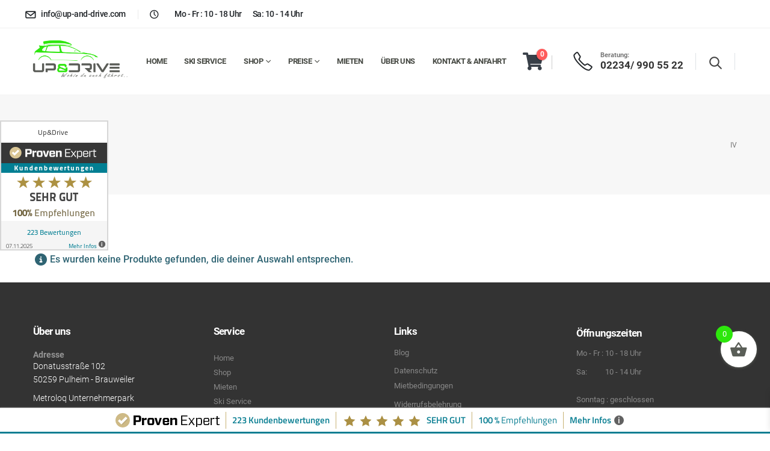

--- FILE ---
content_type: text/html; charset=UTF-8
request_url: https://up-and-drive.de/product-category/autotaschen-sets/seat/leon-5d-hatchback/iv-leon-5d-hatchback
body_size: 44874
content:
	<!DOCTYPE html>
	<html class=""  lang="de">
	<head>
		<meta http-equiv="X-UA-Compatible" content="IE=edge" />
		<meta http-equiv="Content-Type" content="text/html; charset=UTF-8" />
		<meta name="viewport" content="width=device-width, initial-scale=1, minimum-scale=1" />

		<link rel="profile" href="https://gmpg.org/xfn/11" />
		<link rel="pingback" href="https://up-and-drive.de/xmlrpc.php" />
						<script>document.documentElement.className = document.documentElement.className + ' yes-js js_active js'</script>
			<meta name='robots' content='index, follow, max-image-preview:large, max-snippet:-1, max-video-preview:-1' />

	<!-- This site is optimized with the Yoast SEO plugin v26.8 - https://yoast.com/product/yoast-seo-wordpress/ -->
	<title>IV Archive | Up &amp; Drive</title>
	<meta name="description" content="Dein Partner für den Verleih und Verkauf von Dachboxen, Dachzelte und Zubehör. ☑️ Alle Fahrzeugtypen ☑️ Große Auswahl an Dachboxen, ☑️ Beratung &amp; Montage" />
	<link rel="canonical" href="https://up-and-drive.de/product-category/autotaschen-sets/seat/leon-5d-hatchback/iv-leon-5d-hatchback" />
	<meta property="og:locale" content="de_DE" />
	<meta property="og:type" content="article" />
	<meta property="og:title" content="IV Archive | Up &amp; Drive" />
	<meta property="og:description" content="Dein Partner für den Verleih und Verkauf von Dachboxen, Dachzelte und Zubehör. ☑️ Alle Fahrzeugtypen ☑️ Große Auswahl an Dachboxen, ☑️ Beratung &amp; Montage" />
	<meta property="og:url" content="https://up-and-drive.de/product-category/autotaschen-sets/seat/leon-5d-hatchback/iv-leon-5d-hatchback" />
	<meta property="og:site_name" content="Up &amp; Drive" />
	<meta property="og:image" content="https://up-and-drive.de/wp-content/uploads/2023/05/Small-Thule_LS_Roof_Boxes_Excellence_XT_parked_car_ocean_611906_611907.jpg" />
	<meta property="og:image:width" content="384" />
	<meta property="og:image:height" content="342" />
	<meta property="og:image:type" content="image/jpeg" />
	<meta name="twitter:card" content="summary_large_image" />
	<script type="application/ld+json" class="yoast-schema-graph">{"@context":"https://schema.org","@graph":[{"@type":"CollectionPage","@id":"https://up-and-drive.de/product-category/autotaschen-sets/seat/leon-5d-hatchback/iv-leon-5d-hatchback","url":"https://up-and-drive.de/product-category/autotaschen-sets/seat/leon-5d-hatchback/iv-leon-5d-hatchback","name":"IV Archive | Up &amp; Drive","isPartOf":{"@id":"https://up-and-drive.de/#website"},"description":"Dein Partner für den Verleih und Verkauf von Dachboxen, Dachzelte und Zubehör. ☑️ Alle Fahrzeugtypen ☑️ Große Auswahl an Dachboxen, ☑️ Beratung & Montage","breadcrumb":{"@id":"https://up-and-drive.de/product-category/autotaschen-sets/seat/leon-5d-hatchback/iv-leon-5d-hatchback#breadcrumb"},"inLanguage":"de"},{"@type":"BreadcrumbList","@id":"https://up-and-drive.de/product-category/autotaschen-sets/seat/leon-5d-hatchback/iv-leon-5d-hatchback#breadcrumb","itemListElement":[{"@type":"ListItem","position":1,"name":"Startseite","item":"https://up-and-drive.de/"},{"@type":"ListItem","position":2,"name":"AUTOTASCHEN-SETS","item":"https://up-and-drive.de/product-category/autotaschen-sets"},{"@type":"ListItem","position":3,"name":"SEAT","item":"https://up-and-drive.de/product-category/autotaschen-sets/seat"},{"@type":"ListItem","position":4,"name":"LEON 5D HATCHBACK","item":"https://up-and-drive.de/product-category/autotaschen-sets/seat/leon-5d-hatchback"},{"@type":"ListItem","position":5,"name":"IV"}]},{"@type":"WebSite","@id":"https://up-and-drive.de/#website","url":"https://up-and-drive.de/","name":"UP & DRIVE","description":"Dachboxen - Mieten, Kaufen &amp; Montage","publisher":{"@id":"https://up-and-drive.de/#organization"},"potentialAction":[{"@type":"SearchAction","target":{"@type":"EntryPoint","urlTemplate":"https://up-and-drive.de/?s={search_term_string}"},"query-input":{"@type":"PropertyValueSpecification","valueRequired":true,"valueName":"search_term_string"}}],"inLanguage":"de"},{"@type":"Organization","@id":"https://up-and-drive.de/#organization","name":"UP & DRIVE","url":"https://up-and-drive.de/","logo":{"@type":"ImageObject","inLanguage":"de","@id":"https://up-and-drive.de/#/schema/logo/image/","url":"https://up-and-drive.de/wp-content/uploads/2023/05/upanddrive_Zeichenflaeche-1.png","contentUrl":"https://up-and-drive.de/wp-content/uploads/2023/05/upanddrive_Zeichenflaeche-1.png","width":1182,"height":591,"caption":"UP & DRIVE"},"image":{"@id":"https://up-and-drive.de/#/schema/logo/image/"},"sameAs":["https://www.facebook.com/people/UpDrive/100094002876924/","https://www.instagram.com/up.and.drive/"]}]}</script>
	<!-- / Yoast SEO plugin. -->


<link rel='dns-prefetch' href='//www.googletagmanager.com' />
<link rel="alternate" type="application/rss+xml" title="Up &amp; Drive &raquo; Feed" href="https://up-and-drive.de/feed" />
<link rel="alternate" type="application/rss+xml" title="Up &amp; Drive &raquo; Kategorie-Feed für IV" href="https://up-and-drive.de/product-category/autotaschen-sets/seat/leon-5d-hatchback/iv-leon-5d-hatchback/feed" />
		<link rel="shortcut icon" href="//up-and-drive.de/wp-content/uploads/2023/02/customcolor_icon_transparent_background.png" type="image/x-icon" />
				<link rel="apple-touch-icon" href="//up-and-drive.de/wp-content/uploads/2023/02/customcolor_icon_transparent_background.png" />
				<link rel="apple-touch-icon" sizes="120x120" href="//up-and-drive.de/wp-content/uploads/2023/02/customcolor_icon_transparent_background.png" />
				<link rel="apple-touch-icon" sizes="76x76" href="//up-and-drive.de/wp-content/uploads/2023/02/customcolor_icon_transparent_background.png" />
				<link rel="apple-touch-icon" sizes="152x152" href="//up-and-drive.de/wp-content/uploads/2023/02/customcolor_icon_transparent_background.png" />
		<style id='wp-img-auto-sizes-contain-inline-css'>
img:is([sizes=auto i],[sizes^="auto," i]){contain-intrinsic-size:3000px 1500px}
/*# sourceURL=wp-img-auto-sizes-contain-inline-css */
</style>
<link rel='stylesheet' id='dashicons-css' href='https://up-and-drive.de/wp-includes/css/dashicons.min.css?ver=fefa57e89dad4728e843d73c2e830804' media='all' />
<style id='dashicons-inline-css'>
[data-font="Dashicons"]:before {font-family: 'Dashicons' !important;content: attr(data-icon) !important;speak: none !important;font-weight: normal !important;font-variant: normal !important;text-transform: none !important;line-height: 1 !important;font-style: normal !important;-webkit-font-smoothing: antialiased !important;-moz-osx-font-smoothing: grayscale !important;}
/*# sourceURL=dashicons-inline-css */
</style>
<link rel='stylesheet' id='german-market-blocks-integrations-css' href='https://up-and-drive.de/wp-content/plugins/woocommerce-german-market-light/german-market-blocks/build/integrations.css?ver=3.53' media='all' />
<link rel='stylesheet' id='german-market-checkout-block-checkboxes-css' href='https://up-and-drive.de/wp-content/plugins/woocommerce-german-market-light/german-market-blocks/build/blocks/checkout-checkboxes/style-index.css?ver=3.53' media='all' />
<link rel='stylesheet' id='german-market-product-charging-device-css' href='https://up-and-drive.de/wp-content/plugins/woocommerce-german-market-light/german-market-blocks/build/blocks/product-charging-device/style-index.css?ver=3.53' media='all' />
<link rel='stylesheet' id='local-fonts-css' href='https://up-and-drive.de/wp-content/plugins/Fonts-lokal/css/local-fonts-style.css?ver=fefa57e89dad4728e843d73c2e830804' media='all' />
<style id='wp-emoji-styles-inline-css'>

	img.wp-smiley, img.emoji {
		display: inline !important;
		border: none !important;
		box-shadow: none !important;
		height: 1em !important;
		width: 1em !important;
		margin: 0 0.07em !important;
		vertical-align: -0.1em !important;
		background: none !important;
		padding: 0 !important;
	}
/*# sourceURL=wp-emoji-styles-inline-css */
</style>
<link rel='stylesheet' id='wp-block-library-css' href='https://up-and-drive.de/wp-includes/css/dist/block-library/style.min.css?ver=fefa57e89dad4728e843d73c2e830804' media='all' />
<style id='wp-block-library-theme-inline-css'>
.wp-block-audio :where(figcaption){color:#555;font-size:13px;text-align:center}.is-dark-theme .wp-block-audio :where(figcaption){color:#ffffffa6}.wp-block-audio{margin:0 0 1em}.wp-block-code{border:1px solid #ccc;border-radius:4px;font-family:Menlo,Consolas,monaco,monospace;padding:.8em 1em}.wp-block-embed :where(figcaption){color:#555;font-size:13px;text-align:center}.is-dark-theme .wp-block-embed :where(figcaption){color:#ffffffa6}.wp-block-embed{margin:0 0 1em}.blocks-gallery-caption{color:#555;font-size:13px;text-align:center}.is-dark-theme .blocks-gallery-caption{color:#ffffffa6}:root :where(.wp-block-image figcaption){color:#555;font-size:13px;text-align:center}.is-dark-theme :root :where(.wp-block-image figcaption){color:#ffffffa6}.wp-block-image{margin:0 0 1em}.wp-block-pullquote{border-bottom:4px solid;border-top:4px solid;color:currentColor;margin-bottom:1.75em}.wp-block-pullquote :where(cite),.wp-block-pullquote :where(footer),.wp-block-pullquote__citation{color:currentColor;font-size:.8125em;font-style:normal;text-transform:uppercase}.wp-block-quote{border-left:.25em solid;margin:0 0 1.75em;padding-left:1em}.wp-block-quote cite,.wp-block-quote footer{color:currentColor;font-size:.8125em;font-style:normal;position:relative}.wp-block-quote:where(.has-text-align-right){border-left:none;border-right:.25em solid;padding-left:0;padding-right:1em}.wp-block-quote:where(.has-text-align-center){border:none;padding-left:0}.wp-block-quote.is-large,.wp-block-quote.is-style-large,.wp-block-quote:where(.is-style-plain){border:none}.wp-block-search .wp-block-search__label{font-weight:700}.wp-block-search__button{border:1px solid #ccc;padding:.375em .625em}:where(.wp-block-group.has-background){padding:1.25em 2.375em}.wp-block-separator.has-css-opacity{opacity:.4}.wp-block-separator{border:none;border-bottom:2px solid;margin-left:auto;margin-right:auto}.wp-block-separator.has-alpha-channel-opacity{opacity:1}.wp-block-separator:not(.is-style-wide):not(.is-style-dots){width:100px}.wp-block-separator.has-background:not(.is-style-dots){border-bottom:none;height:1px}.wp-block-separator.has-background:not(.is-style-wide):not(.is-style-dots){height:2px}.wp-block-table{margin:0 0 1em}.wp-block-table td,.wp-block-table th{word-break:normal}.wp-block-table :where(figcaption){color:#555;font-size:13px;text-align:center}.is-dark-theme .wp-block-table :where(figcaption){color:#ffffffa6}.wp-block-video :where(figcaption){color:#555;font-size:13px;text-align:center}.is-dark-theme .wp-block-video :where(figcaption){color:#ffffffa6}.wp-block-video{margin:0 0 1em}:root :where(.wp-block-template-part.has-background){margin-bottom:0;margin-top:0;padding:1.25em 2.375em}
/*# sourceURL=/wp-includes/css/dist/block-library/theme.min.css */
</style>
<style id='classic-theme-styles-inline-css'>
/*! This file is auto-generated */
.wp-block-button__link{color:#fff;background-color:#32373c;border-radius:9999px;box-shadow:none;text-decoration:none;padding:calc(.667em + 2px) calc(1.333em + 2px);font-size:1.125em}.wp-block-file__button{background:#32373c;color:#fff;text-decoration:none}
/*# sourceURL=/wp-includes/css/classic-themes.min.css */
</style>
<link rel='stylesheet' id='yith-wcan-shortcodes-css' href='https://up-and-drive.de/wp-content/plugins/yith-woocommerce-ajax-navigation/assets/css/shortcodes.css?ver=5.16.0' media='all' />
<style id='yith-wcan-shortcodes-inline-css'>
:root{
	--yith-wcan-filters_colors_titles: #434343;
	--yith-wcan-filters_colors_background: #FFFFFF;
	--yith-wcan-filters_colors_accent: #A7144C;
	--yith-wcan-filters_colors_accent_r: 167;
	--yith-wcan-filters_colors_accent_g: 20;
	--yith-wcan-filters_colors_accent_b: 76;
	--yith-wcan-color_swatches_border_radius: 100%;
	--yith-wcan-color_swatches_size: 30px;
	--yith-wcan-labels_style_background: #FFFFFF;
	--yith-wcan-labels_style_background_hover: #A7144C;
	--yith-wcan-labels_style_background_active: #A7144C;
	--yith-wcan-labels_style_text: #434343;
	--yith-wcan-labels_style_text_hover: #FFFFFF;
	--yith-wcan-labels_style_text_active: #FFFFFF;
	--yith-wcan-anchors_style_text: #434343;
	--yith-wcan-anchors_style_text_hover: #A7144C;
	--yith-wcan-anchors_style_text_active: #A7144C;
}
/*# sourceURL=yith-wcan-shortcodes-inline-css */
</style>
<link rel='stylesheet' id='jquery-selectBox-css' href='https://up-and-drive.de/wp-content/plugins/yith-woocommerce-wishlist/assets/css/jquery.selectBox.css?ver=1.2.0' media='all' />
<link rel='stylesheet' id='woocommerce_prettyPhoto_css-css' href='//up-and-drive.de/wp-content/plugins/woocommerce/assets/css/prettyPhoto.css?ver=3.1.6' media='all' />
<link rel='stylesheet' id='yith-wcwl-main-css' href='https://up-and-drive.de/wp-content/plugins/yith-woocommerce-wishlist/assets/css/style.css?ver=4.11.0' media='all' />
<style id='yith-wcwl-main-inline-css'>
 :root { --add-to-wishlist-icon-color: #222529; --added-to-wishlist-icon-color: #2def9c; --rounded-corners-radius: 16px; --add-to-cart-rounded-corners-radius: 16px; --color-headers-background: #F4F4F4; --feedback-duration: 3s } 
 :root { --add-to-wishlist-icon-color: #222529; --added-to-wishlist-icon-color: #2def9c; --rounded-corners-radius: 16px; --add-to-cart-rounded-corners-radius: 16px; --color-headers-background: #F4F4F4; --feedback-duration: 3s } 
/*# sourceURL=yith-wcwl-main-inline-css */
</style>
<style id='global-styles-inline-css'>
:root{--wp--preset--aspect-ratio--square: 1;--wp--preset--aspect-ratio--4-3: 4/3;--wp--preset--aspect-ratio--3-4: 3/4;--wp--preset--aspect-ratio--3-2: 3/2;--wp--preset--aspect-ratio--2-3: 2/3;--wp--preset--aspect-ratio--16-9: 16/9;--wp--preset--aspect-ratio--9-16: 9/16;--wp--preset--color--black: #000000;--wp--preset--color--cyan-bluish-gray: #abb8c3;--wp--preset--color--white: #ffffff;--wp--preset--color--pale-pink: #f78da7;--wp--preset--color--vivid-red: #cf2e2e;--wp--preset--color--luminous-vivid-orange: #ff6900;--wp--preset--color--luminous-vivid-amber: #fcb900;--wp--preset--color--light-green-cyan: #7bdcb5;--wp--preset--color--vivid-green-cyan: #00d084;--wp--preset--color--pale-cyan-blue: #8ed1fc;--wp--preset--color--vivid-cyan-blue: #0693e3;--wp--preset--color--vivid-purple: #9b51e0;--wp--preset--color--primary: var(--porto-primary-color);--wp--preset--color--secondary: var(--porto-secondary-color);--wp--preset--color--tertiary: var(--porto-tertiary-color);--wp--preset--color--quaternary: var(--porto-quaternary-color);--wp--preset--color--dark: var(--porto-dark-color);--wp--preset--color--light: var(--porto-light-color);--wp--preset--color--primary-hover: var(--porto-primary-light-5);--wp--preset--gradient--vivid-cyan-blue-to-vivid-purple: linear-gradient(135deg,rgb(6,147,227) 0%,rgb(155,81,224) 100%);--wp--preset--gradient--light-green-cyan-to-vivid-green-cyan: linear-gradient(135deg,rgb(122,220,180) 0%,rgb(0,208,130) 100%);--wp--preset--gradient--luminous-vivid-amber-to-luminous-vivid-orange: linear-gradient(135deg,rgb(252,185,0) 0%,rgb(255,105,0) 100%);--wp--preset--gradient--luminous-vivid-orange-to-vivid-red: linear-gradient(135deg,rgb(255,105,0) 0%,rgb(207,46,46) 100%);--wp--preset--gradient--very-light-gray-to-cyan-bluish-gray: linear-gradient(135deg,rgb(238,238,238) 0%,rgb(169,184,195) 100%);--wp--preset--gradient--cool-to-warm-spectrum: linear-gradient(135deg,rgb(74,234,220) 0%,rgb(151,120,209) 20%,rgb(207,42,186) 40%,rgb(238,44,130) 60%,rgb(251,105,98) 80%,rgb(254,248,76) 100%);--wp--preset--gradient--blush-light-purple: linear-gradient(135deg,rgb(255,206,236) 0%,rgb(152,150,240) 100%);--wp--preset--gradient--blush-bordeaux: linear-gradient(135deg,rgb(254,205,165) 0%,rgb(254,45,45) 50%,rgb(107,0,62) 100%);--wp--preset--gradient--luminous-dusk: linear-gradient(135deg,rgb(255,203,112) 0%,rgb(199,81,192) 50%,rgb(65,88,208) 100%);--wp--preset--gradient--pale-ocean: linear-gradient(135deg,rgb(255,245,203) 0%,rgb(182,227,212) 50%,rgb(51,167,181) 100%);--wp--preset--gradient--electric-grass: linear-gradient(135deg,rgb(202,248,128) 0%,rgb(113,206,126) 100%);--wp--preset--gradient--midnight: linear-gradient(135deg,rgb(2,3,129) 0%,rgb(40,116,252) 100%);--wp--preset--font-size--small: 13px;--wp--preset--font-size--medium: 20px;--wp--preset--font-size--large: 36px;--wp--preset--font-size--x-large: 42px;--wp--preset--spacing--20: 0.44rem;--wp--preset--spacing--30: 0.67rem;--wp--preset--spacing--40: 1rem;--wp--preset--spacing--50: 1.5rem;--wp--preset--spacing--60: 2.25rem;--wp--preset--spacing--70: 3.38rem;--wp--preset--spacing--80: 5.06rem;--wp--preset--shadow--natural: 6px 6px 9px rgba(0, 0, 0, 0.2);--wp--preset--shadow--deep: 12px 12px 50px rgba(0, 0, 0, 0.4);--wp--preset--shadow--sharp: 6px 6px 0px rgba(0, 0, 0, 0.2);--wp--preset--shadow--outlined: 6px 6px 0px -3px rgb(255, 255, 255), 6px 6px rgb(0, 0, 0);--wp--preset--shadow--crisp: 6px 6px 0px rgb(0, 0, 0);}:where(.is-layout-flex){gap: 0.5em;}:where(.is-layout-grid){gap: 0.5em;}body .is-layout-flex{display: flex;}.is-layout-flex{flex-wrap: wrap;align-items: center;}.is-layout-flex > :is(*, div){margin: 0;}body .is-layout-grid{display: grid;}.is-layout-grid > :is(*, div){margin: 0;}:where(.wp-block-columns.is-layout-flex){gap: 2em;}:where(.wp-block-columns.is-layout-grid){gap: 2em;}:where(.wp-block-post-template.is-layout-flex){gap: 1.25em;}:where(.wp-block-post-template.is-layout-grid){gap: 1.25em;}.has-black-color{color: var(--wp--preset--color--black) !important;}.has-cyan-bluish-gray-color{color: var(--wp--preset--color--cyan-bluish-gray) !important;}.has-white-color{color: var(--wp--preset--color--white) !important;}.has-pale-pink-color{color: var(--wp--preset--color--pale-pink) !important;}.has-vivid-red-color{color: var(--wp--preset--color--vivid-red) !important;}.has-luminous-vivid-orange-color{color: var(--wp--preset--color--luminous-vivid-orange) !important;}.has-luminous-vivid-amber-color{color: var(--wp--preset--color--luminous-vivid-amber) !important;}.has-light-green-cyan-color{color: var(--wp--preset--color--light-green-cyan) !important;}.has-vivid-green-cyan-color{color: var(--wp--preset--color--vivid-green-cyan) !important;}.has-pale-cyan-blue-color{color: var(--wp--preset--color--pale-cyan-blue) !important;}.has-vivid-cyan-blue-color{color: var(--wp--preset--color--vivid-cyan-blue) !important;}.has-vivid-purple-color{color: var(--wp--preset--color--vivid-purple) !important;}.has-black-background-color{background-color: var(--wp--preset--color--black) !important;}.has-cyan-bluish-gray-background-color{background-color: var(--wp--preset--color--cyan-bluish-gray) !important;}.has-white-background-color{background-color: var(--wp--preset--color--white) !important;}.has-pale-pink-background-color{background-color: var(--wp--preset--color--pale-pink) !important;}.has-vivid-red-background-color{background-color: var(--wp--preset--color--vivid-red) !important;}.has-luminous-vivid-orange-background-color{background-color: var(--wp--preset--color--luminous-vivid-orange) !important;}.has-luminous-vivid-amber-background-color{background-color: var(--wp--preset--color--luminous-vivid-amber) !important;}.has-light-green-cyan-background-color{background-color: var(--wp--preset--color--light-green-cyan) !important;}.has-vivid-green-cyan-background-color{background-color: var(--wp--preset--color--vivid-green-cyan) !important;}.has-pale-cyan-blue-background-color{background-color: var(--wp--preset--color--pale-cyan-blue) !important;}.has-vivid-cyan-blue-background-color{background-color: var(--wp--preset--color--vivid-cyan-blue) !important;}.has-vivid-purple-background-color{background-color: var(--wp--preset--color--vivid-purple) !important;}.has-black-border-color{border-color: var(--wp--preset--color--black) !important;}.has-cyan-bluish-gray-border-color{border-color: var(--wp--preset--color--cyan-bluish-gray) !important;}.has-white-border-color{border-color: var(--wp--preset--color--white) !important;}.has-pale-pink-border-color{border-color: var(--wp--preset--color--pale-pink) !important;}.has-vivid-red-border-color{border-color: var(--wp--preset--color--vivid-red) !important;}.has-luminous-vivid-orange-border-color{border-color: var(--wp--preset--color--luminous-vivid-orange) !important;}.has-luminous-vivid-amber-border-color{border-color: var(--wp--preset--color--luminous-vivid-amber) !important;}.has-light-green-cyan-border-color{border-color: var(--wp--preset--color--light-green-cyan) !important;}.has-vivid-green-cyan-border-color{border-color: var(--wp--preset--color--vivid-green-cyan) !important;}.has-pale-cyan-blue-border-color{border-color: var(--wp--preset--color--pale-cyan-blue) !important;}.has-vivid-cyan-blue-border-color{border-color: var(--wp--preset--color--vivid-cyan-blue) !important;}.has-vivid-purple-border-color{border-color: var(--wp--preset--color--vivid-purple) !important;}.has-vivid-cyan-blue-to-vivid-purple-gradient-background{background: var(--wp--preset--gradient--vivid-cyan-blue-to-vivid-purple) !important;}.has-light-green-cyan-to-vivid-green-cyan-gradient-background{background: var(--wp--preset--gradient--light-green-cyan-to-vivid-green-cyan) !important;}.has-luminous-vivid-amber-to-luminous-vivid-orange-gradient-background{background: var(--wp--preset--gradient--luminous-vivid-amber-to-luminous-vivid-orange) !important;}.has-luminous-vivid-orange-to-vivid-red-gradient-background{background: var(--wp--preset--gradient--luminous-vivid-orange-to-vivid-red) !important;}.has-very-light-gray-to-cyan-bluish-gray-gradient-background{background: var(--wp--preset--gradient--very-light-gray-to-cyan-bluish-gray) !important;}.has-cool-to-warm-spectrum-gradient-background{background: var(--wp--preset--gradient--cool-to-warm-spectrum) !important;}.has-blush-light-purple-gradient-background{background: var(--wp--preset--gradient--blush-light-purple) !important;}.has-blush-bordeaux-gradient-background{background: var(--wp--preset--gradient--blush-bordeaux) !important;}.has-luminous-dusk-gradient-background{background: var(--wp--preset--gradient--luminous-dusk) !important;}.has-pale-ocean-gradient-background{background: var(--wp--preset--gradient--pale-ocean) !important;}.has-electric-grass-gradient-background{background: var(--wp--preset--gradient--electric-grass) !important;}.has-midnight-gradient-background{background: var(--wp--preset--gradient--midnight) !important;}.has-small-font-size{font-size: var(--wp--preset--font-size--small) !important;}.has-medium-font-size{font-size: var(--wp--preset--font-size--medium) !important;}.has-large-font-size{font-size: var(--wp--preset--font-size--large) !important;}.has-x-large-font-size{font-size: var(--wp--preset--font-size--x-large) !important;}
:where(.wp-block-post-template.is-layout-flex){gap: 1.25em;}:where(.wp-block-post-template.is-layout-grid){gap: 1.25em;}
:where(.wp-block-term-template.is-layout-flex){gap: 1.25em;}:where(.wp-block-term-template.is-layout-grid){gap: 1.25em;}
:where(.wp-block-columns.is-layout-flex){gap: 2em;}:where(.wp-block-columns.is-layout-grid){gap: 2em;}
:root :where(.wp-block-pullquote){font-size: 1.5em;line-height: 1.6;}
/*# sourceURL=global-styles-inline-css */
</style>
<link rel='stylesheet' id='pb_animate-css' href='https://up-and-drive.de/wp-content/plugins/ays-popup-box/public/css/animate.css?ver=6.1.2' media='all' />
<link rel='stylesheet' id='contact-form-7-css' href='https://up-and-drive.de/wp-content/plugins/contact-form-7/includes/css/styles.css?ver=6.1.4' media='all' />
<style id='woocommerce-inline-inline-css'>
.woocommerce form .form-row .required { visibility: visible; }
/*# sourceURL=woocommerce-inline-inline-css */
</style>
<link rel='stylesheet' id='xoo-wsc-fonts-css' href='https://up-and-drive.de/wp-content/plugins/side-cart-woocommerce/assets/css/xoo-wsc-fonts.css?ver=2.7.2' media='all' />
<link rel='stylesheet' id='xoo-wsc-style-css' href='https://up-and-drive.de/wp-content/plugins/side-cart-woocommerce/assets/css/xoo-wsc-style.css?ver=2.7.2' media='all' />
<style id='xoo-wsc-style-inline-css'>
a.xoo-wsc-ft-btn:nth-child(3){
		grid-column: 1/-1;
	}


 

.xoo-wsc-footer{
	background-color: #ffffff;
	color: #5a5e57;
	padding: 10px 20px;
	box-shadow: 0 -5px 10px #0000001a;
}

.xoo-wsc-footer, .xoo-wsc-footer a, .xoo-wsc-footer .amount{
	font-size: 18px;
}

.xoo-wsc-btn .amount{
	color: #ffffff}

.xoo-wsc-btn:hover .amount{
	color: #5a5e57;
}

.xoo-wsc-ft-buttons-cont{
	grid-template-columns: 2fr 2fr;
}

.xoo-wsc-basket{
	bottom: 100px;
	right: 12px;
	background-color: #ffffff;
	color: #5a5e57;
	box-shadow: 0 1px 4px 0;
	border-radius: 50%;
	display: flex;
	width: 60px;
	height: 60px;
}


.xoo-wsc-bki{
	font-size: 30px}

.xoo-wsc-items-count{
	top: -9px;
	left: -8px;
}

.xoo-wsc-items-count, .xoo-wsch-items-count{
	background-color: #2de70c;
	color: #ffffff;
}

.xoo-wsc-container, .xoo-wsc-slider{
	max-width: 320px;
	right: -320px;
	top: 0;bottom: 0;
	bottom: 0;
	font-family: }


.xoo-wsc-cart-active .xoo-wsc-container, .xoo-wsc-slider-active .xoo-wsc-slider{
	right: 0;
}


.xoo-wsc-cart-active .xoo-wsc-basket{
	right: 320px;
}

.xoo-wsc-slider{
	right: -320px;
}

span.xoo-wsch-close {
    font-size: 16px;
}

	.xoo-wsch-top{
		justify-content: center;
	}
	span.xoo-wsch-close {
	    right: 10px;
	}

.xoo-wsch-text{
	font-size: 20px;
}

.xoo-wsc-header{
	color: #5a5e57;
	background-color: #ffffff;
	border-bottom: 2px solid #eee;
	padding: 15px 15px;
}


.xoo-wsc-body{
	background-color: #ffffff;
}

.xoo-wsc-products:not(.xoo-wsc-pattern-card), .xoo-wsc-products:not(.xoo-wsc-pattern-card) span.amount, .xoo-wsc-products:not(.xoo-wsc-pattern-card) a{
	font-size: 16px;
	color: #5a5e57;
}

.xoo-wsc-products:not(.xoo-wsc-pattern-card) .xoo-wsc-product{
	padding: 20px 15px;
	margin: 0;
	border-radius: 0px;
	box-shadow: 0 0;
	background-color: transparent;
}

.xoo-wsc-sum-col{
	justify-content: center;
}


/** Shortcode **/
.xoo-wsc-sc-count{
	background-color: #000000;
	color: #ffffff;
}

.xoo-wsc-sc-bki{
	font-size: 28px;
	color: #000000;
}
.xoo-wsc-sc-cont{
	color: #000000;
}


.xoo-wsc-product dl.variation {
	display: block;
}


.xoo-wsc-product-cont{
	padding: 10px 10px;
}

.xoo-wsc-products:not(.xoo-wsc-pattern-card) .xoo-wsc-img-col{
	width: 30%;
}

.xoo-wsc-pattern-card .xoo-wsc-img-col img{
	max-width: 100%;
	height: auto;
}

.xoo-wsc-products:not(.xoo-wsc-pattern-card) .xoo-wsc-sum-col{
	width: 70%;
}

.xoo-wsc-pattern-card .xoo-wsc-product-cont{
	width: 50% 
}

@media only screen and (max-width: 600px) {
	.xoo-wsc-pattern-card .xoo-wsc-product-cont  {
		width: 50%;
	}
}


.xoo-wsc-pattern-card .xoo-wsc-product{
	border: 0;
	box-shadow: 0px 10px 15px -12px #0000001a;
}


.xoo-wsc-sm-front{
	background-color: #eee;
}
.xoo-wsc-pattern-card, .xoo-wsc-sm-front{
	border-bottom-left-radius: 5px;
	border-bottom-right-radius: 5px;
}
.xoo-wsc-pattern-card, .xoo-wsc-img-col img, .xoo-wsc-img-col, .xoo-wsc-sm-back-cont{
	border-top-left-radius: 5px;
	border-top-right-radius: 5px;
}
.xoo-wsc-sm-back{
	background-color: #fff;
}
.xoo-wsc-pattern-card, .xoo-wsc-pattern-card a, .xoo-wsc-pattern-card .amount{
	font-size: 16px;
}

.xoo-wsc-sm-front, .xoo-wsc-sm-front a, .xoo-wsc-sm-front .amount{
	color: #000;
}

.xoo-wsc-sm-back, .xoo-wsc-sm-back a, .xoo-wsc-sm-back .amount{
	color: #000;
}


.magictime {
    animation-duration: 0.5s;
}



span.xoo-wsch-items-count{
	height: 20px;
	line-height: 20px;
	width: 20px;
}

span.xoo-wsch-icon{
	font-size: 30px
}

.xoo-wsc-smr-del{
	font-size: 16px
}
/*# sourceURL=xoo-wsc-style-inline-css */
</style>
<link rel='stylesheet' id='jquery-fixedheadertable-style-css' href='https://up-and-drive.de/wp-content/plugins/yith-woocommerce-compare/assets/css/jquery.dataTables.css?ver=1.10.18' media='all' />
<link rel='stylesheet' id='yith_woocompare_page-css' href='https://up-and-drive.de/wp-content/plugins/yith-woocommerce-compare/assets/css/compare.css?ver=3.7.0' media='all' />
<link rel='stylesheet' id='yith-woocompare-widget-css' href='https://up-and-drive.de/wp-content/plugins/yith-woocommerce-compare/assets/css/widget.css?ver=3.7.0' media='all' />
<link rel='stylesheet' id='dokan-style-css' href='https://up-and-drive.de/wp-content/plugins/dokan-lite/assets/css/style.css?ver=1768421702' media='all' />
<link rel='stylesheet' id='dokan-modal-css' href='https://up-and-drive.de/wp-content/plugins/dokan-lite/assets/vendors/izimodal/iziModal.min.css?ver=1768421703' media='all' />
<link rel='stylesheet' id='dokan-fontawesome-css' href='https://up-and-drive.de/wp-content/plugins/dokan-lite/assets/vendors/font-awesome/css/font-awesome.min.css?ver=4.2.7' media='all' />
<link rel='stylesheet' id='tablepress-default-css' href='https://up-and-drive.de/wp-content/tablepress-combined.min.css?ver=23' media='all' />
<link rel='stylesheet' id='german-market-blocks-order-button-position-css' href='https://up-and-drive.de/wp-content/plugins/woocommerce-german-market-light/german-market-blocks/additional-css/order-button-checkout-fields.css?ver=3.53' media='all' />
<link rel='stylesheet' id='woocommerce-gzd-layout-css' href='https://up-and-drive.de/wp-content/plugins/woocommerce-germanized/build/static/layout-styles.css?ver=3.20.5' media='all' />
<style id='woocommerce-gzd-layout-inline-css'>
.woocommerce-checkout .shop_table { background-color: #eeeeee; } .product p.deposit-packaging-type { font-size: 1.25em !important; } p.woocommerce-shipping-destination { display: none; }
                .wc-gzd-nutri-score-value-a {
                    background: url(https://up-and-drive.de/wp-content/plugins/woocommerce-germanized/assets/images/nutri-score-a.svg) no-repeat;
                }
                .wc-gzd-nutri-score-value-b {
                    background: url(https://up-and-drive.de/wp-content/plugins/woocommerce-germanized/assets/images/nutri-score-b.svg) no-repeat;
                }
                .wc-gzd-nutri-score-value-c {
                    background: url(https://up-and-drive.de/wp-content/plugins/woocommerce-germanized/assets/images/nutri-score-c.svg) no-repeat;
                }
                .wc-gzd-nutri-score-value-d {
                    background: url(https://up-and-drive.de/wp-content/plugins/woocommerce-germanized/assets/images/nutri-score-d.svg) no-repeat;
                }
                .wc-gzd-nutri-score-value-e {
                    background: url(https://up-and-drive.de/wp-content/plugins/woocommerce-germanized/assets/images/nutri-score-e.svg) no-repeat;
                }
            
/*# sourceURL=woocommerce-gzd-layout-inline-css */
</style>
<link rel='stylesheet' id='jquery-ui-style-css' href='https://up-and-drive.de/wp-content/plugins/woocommerce/assets/css/jquery-ui/jquery-ui.min.css?ver=10.4.3' media='all' />
<link rel='stylesheet' id='wcfm_fa_icon_css-css' href='https://up-and-drive.de/wp-content/plugins/wc-frontend-manager/assets/fonts/font-awesome/css/wcfmicon.min.css?ver=6.7.24' media='all' />
<link rel='stylesheet' id='wcfm_core_css-css' href='https://up-and-drive.de/wp-content/plugins/wc-frontend-manager/assets/css/min/wcfm-style-core.css?ver=6.7.24' media='all' />
<link rel='stylesheet' id='woocommerce-de_frontend_styles-css' href='https://up-and-drive.de/wp-content/plugins/woocommerce-german-market-light/css/frontend.min.css?ver=3.53' media='all' />
<link rel='stylesheet' id='porto-fs-progress-bar-css' href='https://up-and-drive.de/wp-content/themes/porto/inc/lib/woocommerce-shipping-progress-bar/shipping-progress-bar.css?ver=7.7.2' media='all' />
<link rel='stylesheet' id='pwaforwp-style-css' href='https://up-and-drive.de/wp-content/plugins/pwa-for-wp/assets/css/pwaforwp-main.min.css?ver=1.7.83' media='all' />
<link rel='stylesheet' id='elementor-frontend-css' href='https://up-and-drive.de/wp-content/uploads/elementor/css/custom-frontend.min.css?ver=1769462255' media='all' />
<link rel='stylesheet' id='eael-general-css' href='https://up-and-drive.de/wp-content/plugins/essential-addons-for-elementor-lite/assets/front-end/css/view/general.min.css?ver=6.5.7' media='all' />
<link rel='stylesheet' id='porto-css-vars-css' href='https://up-and-drive.de/wp-content/uploads/porto_styles/theme_css_vars.css?ver=7.7.2' media='all' />
<link rel='stylesheet' id='bootstrap-css' href='https://up-and-drive.de/wp-content/uploads/porto_styles/bootstrap.css?ver=7.7.2' media='all' />
<link rel='stylesheet' id='porto-plugins-css' href='https://up-and-drive.de/wp-content/themes/porto/css/plugins.css?ver=7.7.2' media='all' />
<link rel='stylesheet' id='porto-theme-css' href='https://up-and-drive.de/wp-content/themes/porto/css/theme.css?ver=7.7.2' media='all' />
<link rel='stylesheet' id='porto-header-shop-css' href='https://up-and-drive.de/wp-content/themes/porto/css/part/header-shop.css?ver=7.7.2' media='all' />
<link rel='stylesheet' id='porto-nav-panel-css' href='https://up-and-drive.de/wp-content/themes/porto/css/part/nav-panel.css?ver=7.7.2' media='all' />
<link rel='stylesheet' id='porto-revslider-css' href='https://up-and-drive.de/wp-content/themes/porto/css/part/revslider.css?ver=7.7.2' media='all' />
<link rel='stylesheet' id='porto-sitemap-css' href='https://up-and-drive.de/wp-content/themes/porto/css/part/sitemap.css?ver=7.7.2' media='all' />
<link rel='stylesheet' id='porto-media-mobile-sidebar-css' href='https://up-and-drive.de/wp-content/themes/porto/css/part/media-mobile-sidebar.css?ver=7.7.2' media='(max-width:991px)' />
<link rel='stylesheet' id='porto-theme-portfolio-css' href='https://up-and-drive.de/wp-content/themes/porto/css/theme_portfolio.css?ver=7.7.2' media='all' />
<link rel='stylesheet' id='porto-shortcodes-css' href='https://up-and-drive.de/wp-content/uploads/porto_styles/shortcodes.css?ver=7.7.2' media='all' />
<link rel='stylesheet' id='porto-theme-shop-css' href='https://up-and-drive.de/wp-content/themes/porto/css/theme_shop.css?ver=7.7.2' media='all' />
<link rel='stylesheet' id='porto-yit-compare-css' href='https://up-and-drive.de/wp-content/themes/porto/css/part/yit-compare.css?ver=7.7.2' media='all' />
<link rel='stylesheet' id='porto-shop-sidebar-base-css' href='https://up-and-drive.de/wp-content/themes/porto/css/part/shop-sidebar-base.css?ver=7.7.2' media='all' />
<link rel='stylesheet' id='porto-shop-toolbar-css' href='https://up-and-drive.de/wp-content/themes/porto/css/theme/shop/other/toolbar.css?ver=7.7.2' media='all' />
<link rel='stylesheet' id='porto-dokan-css' href='https://up-and-drive.de/wp-content/themes/porto/css/theme_dokan.css?ver=7.7.2' media='all' />
<link rel='stylesheet' id='porto-theme-elementor-css' href='https://up-and-drive.de/wp-content/themes/porto/css/theme_elementor.css?ver=7.7.2' media='all' />
<link rel='stylesheet' id='porto-dynamic-style-css' href='https://up-and-drive.de/wp-content/uploads/porto_styles/dynamic_style.css?ver=7.7.2' media='all' />
<link rel='stylesheet' id='porto-type-builder-css' href='https://up-and-drive.de/wp-content/plugins/porto-functionality/builders/assets/type-builder.css?ver=3.7.2' media='all' />
<link rel='stylesheet' id='porto-account-login-style-css' href='https://up-and-drive.de/wp-content/themes/porto/css/theme/shop/login-style/account-login.css?ver=7.7.2' media='all' />
<link rel='stylesheet' id='porto-theme-woopage-css' href='https://up-and-drive.de/wp-content/themes/porto/css/theme/shop/other/woopage.css?ver=7.7.2' media='all' />
<link rel='stylesheet' id='elementor-post-11-css' href='https://up-and-drive.de/wp-content/uploads/elementor/css/post-11.css?ver=7.7.2' media='all' />
<link rel='stylesheet' id='widget-heading-css' href='https://up-and-drive.de/wp-content/plugins/elementor/assets/css/widget-heading.min.css?ver=3.34.1' media='all' />
<link rel='stylesheet' id='widget-social-icons-css' href='https://up-and-drive.de/wp-content/plugins/elementor/assets/css/widget-social-icons.min.css?ver=3.34.1' media='all' />
<link rel='stylesheet' id='e-apple-webkit-css' href='https://up-and-drive.de/wp-content/uploads/elementor/css/custom-apple-webkit.min.css?ver=1769462255' media='all' />
<link rel='stylesheet' id='widget-image-css' href='https://up-and-drive.de/wp-content/plugins/elementor/assets/css/widget-image.min.css?ver=3.34.1' media='all' />
<link rel='stylesheet' id='e-animation-fadeIn-css' href='https://up-and-drive.de/wp-content/plugins/elementor/assets/lib/animations/styles/fadeIn.min.css?ver=3.34.1' media='all' />
<link rel='stylesheet' id='elementor-post-289-css' href='https://up-and-drive.de/wp-content/uploads/elementor/css/post-289.css?ver=7.7.2' media='all' />
<link rel='stylesheet' id='elementor-post-3292-css' href='https://up-and-drive.de/wp-content/uploads/elementor/css/post-3292.css?ver=7.7.2' media='all' />
<link rel='stylesheet' id='porto-style-css' href='https://up-and-drive.de/wp-content/themes/porto/style.css?ver=7.7.2' media='all' />
<style id='porto-style-inline-css'>
.side-header-narrow-bar-logo{max-width:600px}@media (min-width:992px){}.page-top .product-nav{position:static;height:auto;margin-top:0}.page-top .product-nav .product-prev,.page-top .product-nav .product-next{float:none;position:absolute;height:30px;top:50%;bottom:50%;margin-top:-15px}.page-top .product-nav .product-prev{right:10px}.page-top .product-nav .product-next{left:10px}.page-top .product-nav .product-next .product-popup{right:auto;left:0}.page-top .product-nav .product-next .product-popup:before{right:auto;left:6px}.page-top .sort-source{position:static;text-align:center;margin-top:5px;border-width:0}.page-top{padding-top:20px;padding-bottom:20px}.page-top .page-title{padding-bottom:0}@media (max-width:991px){.page-top .page-sub-title{margin-bottom:5px;margin-top:0}.page-top .breadcrumbs-wrap{margin-bottom:5px}}@media (min-width:992px){.page-top .page-title{min-height:0;line-height:1.25}.page-top .page-sub-title{line-height:1.6}.page-top .product-nav{display:inline-block;height:30px;vertical-align:middle;margin-left:10px}.page-top .product-nav .product-prev,.page-top .product-nav .product-next{position:relative}.page-top .product-nav .product-prev{float:left;left:0}.page-top .product-nav .product-prev .product-popup{right:auto;left:-26px}.page-top .product-nav .product-prev:before{right:auto;left:32px}.page-top .product-nav .product-next{float:left;left:0}.page-top .product-nav .product-next .product-popup{right:auto;left:0}.page-top .product-nav .product-next .product-popup:before{right:auto}}@media (min-width:992px){.page-top .product-nav{height:auto}.page-top .breadcrumb{-webkit-justify-content:flex-end;-ms-flex-pack:end;justify-content:flex-end}}#header .share-links a{font-size:14.4px;width:38px;height:38px;box-shadow:none}#header .share-links a:not(:hover){color:#777777}#header .searchform button,#header .searchform-popup .search-toggle{font-size:21px;color:#444444}#mini-cart .minicart-icon{font-size:30px}#mini-cart .cart-subtotal,#mini-cart .minicart-icon{color:#222529}.custom-pos-static .elementor-container,.custom-pos-static .elementor-column,.custom-pos-static .elementor-widget-wrap{position:static}.custom-phone:hover .porto-sicon-header p{color:#1c5fa8 !important}.elementor-container,.elementor-row{flex-wrap:wrap}#nav-panel .container{padding:0}.page-top .page-title{font-size:32px;font-weight:700}.elementor hr{background:rgba(0,0,0,.08)}.btn.btn-full-rounded{border-radius:12px}.custom-bg-white::after{content:'';display:block !important;position:absolute;top:50%;right:75%;width:100vw;height:calc( 100% + 150px);background:#FFF;z-index:0;transform:translate3d(0,-50%,0)}.custom-svg-1{position:absolute;left:-15px;top:-100px;width:640px}.custom-btn-arrow i{display:inline-block !important;transition:transform .3s}.custom-btn-arrow i::before{content:'\e8cc';font-family:"porto"}.custom-btn-arrow .btn:hover i{transform:translateX(5px)}@keyframes kenBurnsToRight{from{transform:scale(1.2)}to{transform:scale(1)}}.kenBurnsToRight{animation-name:kenBurnsToRight;animation-timing-function:linear;transform-origin:right;animation-duration:30s}@keyframes customLineAnim{from{stroke-dasharray:1600;stroke-dashoffset:1600}to{stroke-dasharray:2500;stroke-dashoffset:1600}}.customLineAnim{animation-name:customLineAnim;animation-duration:1s}@keyframes customLineAnim2{from{stroke-dasharray:2650;stroke-dashoffset:2650}to{stroke-dasharray:2650;stroke-dashoffset:0}}.customLineAnim2{animation-name:customLineAnim2;animation-duration:1s}@keyframes customLineProgressAnim{from{width:0}to{width:60px}}.fadeIn.customLineProgressAnim .elementor-divider-separator{animation-name:customLineProgressAnim;animation-duration:1s}.custom-intro-bg{position:absolute;top:0;left:0;right:0;bottom:0}.auto-1{top:26%;left:7%}.auto-2{top:32%;left:85%}.auto-3{top:87%;left:19%}.transform3dxy-n50{position:absolute;transform:translate3d(-50%,-50%,0)}.custom-view-more .porto-sicon-default{display:flex;align-items:center;justify-content:center;width:43.19px;height:43.19px;margin-right:4px}.custom-icon-style-1 .porto-icon{position:relative;display:inline-flex !important;align-items:center;justify-content:center;width:95px;height:95px}.custom-icon-style-1 .porto-icon::before{content:'';position:absolute;top:0;right:0;bottom:0;left:0;border:2px solid #2de70c;border-radius:7px;transform:rotate(45deg);z-index:0;transition:ease background 300ms}.custom-service-1 .porto-sicon-box-link:hover h3{color:#1c5fa8 !important}.custom-service-1 .porto-sicon-box-link:hover svg{fill:#fff !important;transition:fill .2s;position:relative;z-index:2}.custom-service-1 .porto-sicon-box-link:hover .porto-icon::before{background-color:#1c5fa8;transition:background-color .2s}.custom-svg-background-1{position:absolute;width:1000%;top:-1px;left:50%;height:calc(100% + 2px);transform:translate3d(-50%,0,0)}.custom-parallax-section .porto-wrap-container,.custom-parallax-section .col-md-12{position:static}.service-brand > .elementor-column-wrap,.service-brand > .elementor-column-wrap > .elementor-widget-wrap{position:static}.custom-service-gallery .porto-sicon-box img{width:100%;border-radius:inherit !important}.custom-service-gallery .porto-sicon-img{width:calc( 100% - 10px ) !important;overflow:hidden;border-radius:21px;border:5px solid transparent;transition:ease border .3s,transform .3s}.custom-service-gallery .porto-sicon-box:hover .porto-sicon-img{border-color:#1c5fa8}.custom-service-gallery .porto-sicon-box:hover .porto-sicon-title{color:#1c5fa8 !important}.custom-separator-1 hr{width:50px}.custom-separator.text-center hr{margin:0 auto !important}.custom-svg-2{position:absolute;top:43%;left:-260px;width:190px;transform:translate3d(0,-50%,0)}.elementor-testimonial-content{padding:5px 20px;margin-bottom:16px !important}.elementor-testimonial-content:before{content:"\f10d";position:absolute;left:2.7rem;top:1.8rem;color:#1c5fa8;font-family:"Font Awesome 5 Free";font-weight:900;font-size:20px}.owl-carousel.nav-style-1 .owl-nav [class*="owl-"]{font-size:33px}.owl-carousel.nav-pos-outside .owl-nav .owl-prev{left:-50px}.owl-carousel.nav-pos-outside .owl-nav .owl-next{right:-48px}.owl-carousel.nav-style-1 .owl-nav [class*="owl-"]{color:#212529}.gallery-icon{position:relative}.gallery-icon a:hover::before{opacity:1}.gallery-icon a::before{content:"";transition:0.2s;background:rgba(0,0,0,0.65);position:absolute;width:100%;height:100%;left:0;top:0;opacity:0;z-index:2}.gallery-icon a::after{content:"\f067";display:block;position:absolute;height:30px;top:30%;margin-top:-15px;text-align:center;width:100%;font-size:18px;transition:0.2s;font-family:"Font Awesome 5 Free";font-weight:900;color:#fff;z-index:3;opacity:0}.gallery-icon a:hover::after{top:50%;opacity:1}.gallery-icon img{width:100%}.onsale{--porto-sale-color:#dc3545}.widget_categories > ul li > a{line-height:20px}.porto-blog-sidebar .widget_categories .cat-item a{display:inline-block;padding:8px 0 8px 22px !important}.porto-blog-sidebar .widget_categories .cat-item a::before{margin-left:0;font-family:'Font Awesome 5 Free';content:"\f054";font-weight:900;position:absolute;top:9px;font-size:7.2px;font-size:0.45rem;opacity:0.7;transform:translate3d(-1px,0,0);left:12px}.widget li.current-cat,.widget li.current-cat>a,.widget li.current-cat-parent,.widget li.current-cat-parent>a,.widget li.current-menu-item>a{font-weight:700;color:#666}@media (min-width:992px){.w-lg-100pct{width:100% !important}}@media (min-width:1230px){.custom-carousel-box-shadow-1:before{content:'';position:absolute;top:50%;left:50%;width:65%;height:0;box-shadow:0 0 40px 120px rgba(0,0,0,0.07);transform:translate3d(-50%,-50%,0);z-index:0}.custom-icon-style-1 .porto-sicon-title{padding-left:48px;padding-right:48px}}@media (max-width:1229px){.elementor-testimonial-content:before{left:1.5rem}.owl-carousel.nav-pos-outside .owl-nav .owl-prev{left:6px}.owl-carousel.nav-pos-outside .owl-nav .owl-next{right:10px}}@media(max-width:991px) and (min-width:480px){.elementor-image-gallery .gallery.gallery-columns-4 .gallery-item{max-width:50%;width:50%}}@media(max-width:991px){.custom-auto-img{margin:0 auto}.custom-svg-background-1{left:77%}.auto-3{top:81%}.auto-1{top:17%;left:22%}.w-lg-max{width:100% !important}.custom-view-more .porto-sicon-box{justify-content:center}.custom-view-more .only-left .porto-sicon-box{justify-content:normal}}@media(max-width:767px){.w-md-max{width:100% !important}}@media(max-width:575px){.porto-faqs .faq label{padding-left:25px;padding-right:25px}.custom-view-more .porto-sicon-box{border-left-width:0 !important}.custom-section-background .elementor-widget-wrap{background-image:none !important;background-color:#FFF}}
/*# sourceURL=porto-style-inline-css */
</style>
<link rel='stylesheet' id='styles-child-css' href='https://up-and-drive.de/wp-content/themes/up-and-drive/style.css?ver=fefa57e89dad4728e843d73c2e830804' media='all' />
<link rel='stylesheet' id='elementor-icons-shared-0-css' href='https://up-and-drive.de/wp-content/plugins/elementor/assets/lib/font-awesome/css/fontawesome.min.css?ver=5.15.3' media='all' />
<link rel='stylesheet' id='elementor-icons-fa-solid-css' href='https://up-and-drive.de/wp-content/plugins/elementor/assets/lib/font-awesome/css/solid.min.css?ver=5.15.3' media='all' />
<link rel='stylesheet' id='elementor-icons-fa-brands-css' href='https://up-and-drive.de/wp-content/plugins/elementor/assets/lib/font-awesome/css/brands.min.css?ver=5.15.3' media='all' />
<script src="https://up-and-drive.de/wp-includes/js/jquery/jquery.min.js?ver=3.7.1" id="jquery-core-js"></script>
<script src="https://up-and-drive.de/wp-includes/js/jquery/jquery-migrate.min.js?ver=3.4.1" id="jquery-migrate-js"></script>
<script src="https://up-and-drive.de/wp-includes/js/dist/hooks.min.js?ver=dd5603f07f9220ed27f1" id="wp-hooks-js"></script>
<script src="https://up-and-drive.de/wp-includes/js/dist/i18n.min.js?ver=c26c3dc7bed366793375" id="wp-i18n-js"></script>
<script id="wp-i18n-js-after">
wp.i18n.setLocaleData( { 'text direction\u0004ltr': [ 'ltr' ] } );
//# sourceURL=wp-i18n-js-after
</script>
<script src="https://up-and-drive.de/wp-content/plugins/dokan-lite/assets/vendors/izimodal/iziModal.min.js?ver=4.2.7" id="dokan-modal-js"></script>
<script src="https://up-and-drive.de/wp-content/plugins/dokan-lite/assets/vendors/sweetalert2/sweetalert2.all.min.js?ver=1768421703" id="dokan-sweetalert2-js"></script>
<script src="https://up-and-drive.de/wp-includes/js/dist/vendor/moment.min.js?ver=2.30.1" id="moment-js"></script>
<script id="moment-js-after">
moment.updateLocale( 'de_DE', {"months":["Januar","Februar","M\u00e4rz","April","Mai","Juni","Juli","August","September","Oktober","November","Dezember"],"monthsShort":["Jan.","Feb.","M\u00e4rz","Apr.","Mai","Juni","Juli","Aug.","Sep.","Okt.","Nov.","Dez."],"weekdays":["Sonntag","Montag","Dienstag","Mittwoch","Donnerstag","Freitag","Samstag"],"weekdaysShort":["So.","Mo.","Di.","Mi.","Do.","Fr.","Sa."],"week":{"dow":1},"longDateFormat":{"LT":"H:i","LTS":null,"L":null,"LL":"d/m/Y","LLL":"j. F Y, G:i","LLLL":null}} );
//# sourceURL=moment-js-after
</script>
<script id="dokan-util-helper-js-extra">
var dokan_helper = {"i18n_date_format":"d/m/Y","i18n_time_format":"H:i","week_starts_day":"1","reverse_withdrawal":{"enabled":false},"timepicker_locale":{"am":"am","pm":"pm","AM":"AM","PM":"PM","hr":"hr","hrs":"hrs","mins":"mins"},"daterange_picker_local":{"toLabel":"To","firstDay":1,"fromLabel":"From","separator":" - ","weekLabel":"W","applyLabel":"Apply","cancelLabel":"Clear","customRangeLabel":"Custom","daysOfWeek":["Su","Mo","Tu","We","Th","Fr","Sa"],"monthNames":["January","February","March","April","May","June","July","August","September","October","November","December"]},"sweetalert_local":{"cancelButtonText":"Cancel","closeButtonText":"Close","confirmButtonText":"OK","denyButtonText":"No","closeButtonAriaLabel":"Close this dialog"}};
var dokan = {"ajaxurl":"https://up-and-drive.de/wp-admin/admin-ajax.php","nonce":"9ef7b7a017","order_nonce":"d11f56b971","product_edit_nonce":"a33c56ebca","ajax_loader":"https://up-and-drive.de/wp-content/plugins/dokan-lite/assets/images/ajax-loader.gif","seller":{"available":"Available","notAvailable":"Not Available"},"delete_confirm":"Are you sure?","wrong_message":"Something went wrong. Please try again.","vendor_percentage":"","commission_type":"","rounding_precision":"6","mon_decimal_point":",","currency_format_num_decimals":"2","currency_format_symbol":"\u20ac","currency_format_decimal_sep":",","currency_format_thousand_sep":".","currency_format":"%v\u00a0%s","round_at_subtotal":"yes","product_types":["simple"],"loading_img":"https://up-and-drive.de/wp-content/plugins/dokan-lite/assets/images/loading.gif","store_product_search_nonce":"1e2ac9aee2","i18n_download_permission":"Are you sure you want to revoke access to this download?","i18n_download_access":"Could not grant access - the user may already have permission for this file or billing email is not set. Ensure the billing email is set, and the order has been saved.","maximum_tags_select_length":"-1","modal_header_color":"var(--dokan-button-background-color, #7047EB)","rest":{"root":"https://up-and-drive.de/wp-json/","nonce":"4842d0f9af","version":"dokan/v1"},"api":null,"libs":[],"routeComponents":{"default":null},"routes":[],"urls":{"assetsUrl":"https://up-and-drive.de/wp-content/plugins/dokan-lite/assets","dashboardUrl":"https://up-and-drive.de/store-manager?path=%2Fanalytics%2FOverview","storeUrl":""}};
//# sourceURL=dokan-util-helper-js-extra
</script>
<script src="https://up-and-drive.de/wp-content/plugins/dokan-lite/assets/js/helper.js?ver=1768421703" id="dokan-util-helper-js"></script>
<script src="https://up-and-drive.de/wp-content/plugins/woocommerce/assets/js/accounting/accounting.min.js?ver=0.4.2" id="wc-accounting-js"></script>
<script id="ays-pb-js-extra">
var pbLocalizeObj = {"ajax":"https://up-and-drive.de/wp-admin/admin-ajax.php","seconds":"seconds","thisWillClose":"This will close in","icons":{"close_icon":"\u003Csvg class=\"ays_pb_material_close_icon\" xmlns=\"https://www.w3.org/2000/svg\" height=\"36px\" viewBox=\"0 0 24 24\" width=\"36px\" fill=\"#000000\" alt=\"Pop-up Close\"\u003E\u003Cpath d=\"M0 0h24v24H0z\" fill=\"none\"/\u003E\u003Cpath d=\"M19 6.41L17.59 5 12 10.59 6.41 5 5 6.41 10.59 12 5 17.59 6.41 19 12 13.41 17.59 19 19 17.59 13.41 12z\"/\u003E\u003C/svg\u003E","close_circle_icon":"\u003Csvg class=\"ays_pb_material_close_circle_icon\" xmlns=\"https://www.w3.org/2000/svg\" height=\"24\" viewBox=\"0 0 24 24\" width=\"36\" alt=\"Pop-up Close\"\u003E\u003Cpath d=\"M0 0h24v24H0z\" fill=\"none\"/\u003E\u003Cpath d=\"M12 2C6.47 2 2 6.47 2 12s4.47 10 10 10 10-4.47 10-10S17.53 2 12 2zm5 13.59L15.59 17 12 13.41 8.41 17 7 15.59 10.59 12 7 8.41 8.41 7 12 10.59 15.59 7 17 8.41 13.41 12 17 15.59z\"/\u003E\u003C/svg\u003E","volume_up_icon":"\u003Csvg class=\"ays_pb_fa_volume\" xmlns=\"https://www.w3.org/2000/svg\" height=\"24\" viewBox=\"0 0 24 24\" width=\"36\"\u003E\u003Cpath d=\"M0 0h24v24H0z\" fill=\"none\"/\u003E\u003Cpath d=\"M3 9v6h4l5 5V4L7 9H3zm13.5 3c0-1.77-1.02-3.29-2.5-4.03v8.05c1.48-.73 2.5-2.25 2.5-4.02zM14 3.23v2.06c2.89.86 5 3.54 5 6.71s-2.11 5.85-5 6.71v2.06c4.01-.91 7-4.49 7-8.77s-2.99-7.86-7-8.77z\"/\u003E\u003C/svg\u003E","volume_mute_icon":"\u003Csvg xmlns=\"https://www.w3.org/2000/svg\" height=\"24\" viewBox=\"0 0 24 24\" width=\"24\"\u003E\u003Cpath d=\"M0 0h24v24H0z\" fill=\"none\"/\u003E\u003Cpath d=\"M7 9v6h4l5 5V4l-5 5H7z\"/\u003E\u003C/svg\u003E"}};
//# sourceURL=ays-pb-js-extra
</script>
<script src="https://up-and-drive.de/wp-content/plugins/ays-popup-box/public/js/ays-pb-public.js?ver=6.1.2" id="ays-pb-js"></script>
<script src="https://up-and-drive.de/wp-content/plugins/woocommerce/assets/js/jquery-blockui/jquery.blockUI.min.js?ver=2.7.0-wc.10.4.3" id="wc-jquery-blockui-js" defer data-wp-strategy="defer"></script>
<script id="wc-add-to-cart-js-extra">
var wc_add_to_cart_params = {"ajax_url":"/wp-admin/admin-ajax.php","wc_ajax_url":"/?wc-ajax=%%endpoint%%","i18n_view_cart":"Warenkorb anzeigen","cart_url":"https://up-and-drive.de/cart","is_cart":"","cart_redirect_after_add":"no"};
//# sourceURL=wc-add-to-cart-js-extra
</script>
<script src="https://up-and-drive.de/wp-content/plugins/woocommerce/assets/js/frontend/add-to-cart.min.js?ver=10.4.3" id="wc-add-to-cart-js" defer data-wp-strategy="defer"></script>
<script src="https://up-and-drive.de/wp-content/plugins/woocommerce/assets/js/js-cookie/js.cookie.min.js?ver=2.1.4-wc.10.4.3" id="wc-js-cookie-js" defer data-wp-strategy="defer"></script>
<script id="woocommerce-js-extra">
var woocommerce_params = {"ajax_url":"/wp-admin/admin-ajax.php","wc_ajax_url":"/?wc-ajax=%%endpoint%%","i18n_password_show":"Passwort anzeigen","i18n_password_hide":"Passwort ausblenden"};
//# sourceURL=woocommerce-js-extra
</script>
<script src="https://up-and-drive.de/wp-content/plugins/woocommerce/assets/js/frontend/woocommerce.min.js?ver=10.4.3" id="woocommerce-js" defer data-wp-strategy="defer"></script>
<script id="WCPAY_ASSETS-js-extra">
var wcpayAssets = {"url":"https://up-and-drive.de/wp-content/plugins/woocommerce-payments/dist/"};
//# sourceURL=WCPAY_ASSETS-js-extra
</script>
<script id="wc-cart-fragments-js-extra">
var wc_cart_fragments_params = {"ajax_url":"/wp-admin/admin-ajax.php","wc_ajax_url":"/?wc-ajax=%%endpoint%%","cart_hash_key":"wc_cart_hash_a48ad330dc390090f88ca659b64289c9","fragment_name":"wc_fragments_a48ad330dc390090f88ca659b64289c9","request_timeout":"15000"};
//# sourceURL=wc-cart-fragments-js-extra
</script>
<script src="https://up-and-drive.de/wp-content/plugins/woocommerce/assets/js/frontend/cart-fragments.min.js?ver=10.4.3" id="wc-cart-fragments-js" defer data-wp-strategy="defer"></script>
<script id="wc-gzd-unit-price-observer-queue-js-extra">
var wc_gzd_unit_price_observer_queue_params = {"ajax_url":"/wp-admin/admin-ajax.php","wc_ajax_url":"/?wc-ajax=%%endpoint%%","refresh_unit_price_nonce":"137f879afb"};
//# sourceURL=wc-gzd-unit-price-observer-queue-js-extra
</script>
<script src="https://up-and-drive.de/wp-content/plugins/woocommerce-germanized/build/static/unit-price-observer-queue.js?ver=3.20.5" id="wc-gzd-unit-price-observer-queue-js" defer data-wp-strategy="defer"></script>
<script id="wc-gzd-unit-price-observer-js-extra">
var wc_gzd_unit_price_observer_params = {"wrapper":".product","price_selector":{"p.price":{"is_total_price":false,"is_primary_selector":true,"quantity_selector":""}},"replace_price":"1","product_id":"","price_decimal_sep":",","price_thousand_sep":".","qty_selector":"input.quantity, input.qty","refresh_on_load":""};
//# sourceURL=wc-gzd-unit-price-observer-js-extra
</script>
<script src="https://up-and-drive.de/wp-content/plugins/woocommerce-germanized/build/static/unit-price-observer.js?ver=3.20.5" id="wc-gzd-unit-price-observer-js" defer data-wp-strategy="defer"></script>
<script id="woocommerce_de_frontend-js-extra">
var sepa_ajax_object = {"ajax_url":"https://up-and-drive.de/wp-admin/admin-ajax.php","nonce":"6c4379bc91"};
var woocommerce_remove_updated_totals = {"val":"0"};
var woocommerce_payment_update = {"val":"1"};
var german_market_price_variable_products = {"val":"gm_default"};
var german_market_price_variable_theme_extra_element = {"val":"none"};
var german_market_legal_info_product_reviews = {"element":".woocommerce-Reviews .commentlist","activated":"off"};
var ship_different_address = {"message":"\u003Cp class=\"woocommerce-notice woocommerce-notice--info woocommerce-info\" id=\"german-market-puchase-on-account-message\"\u003E\"Lieferung an eine andere Adresse senden\" ist f\u00fcr die gew\u00e4hlte Zahlungsart \"Kauf auf Rechnung\" nicht verf\u00fcgbar und wurde deaktiviert!\u003C/p\u003E","before_element":".woocommerce-checkout-payment"};
//# sourceURL=woocommerce_de_frontend-js-extra
</script>
<script src="https://up-and-drive.de/wp-content/plugins/woocommerce-german-market-light/js/WooCommerce-German-Market-Frontend.min.js?ver=3.53" id="woocommerce_de_frontend-js"></script>

<!-- Google Tag (gtac.js) durch Site-Kit hinzugefügt -->
<!-- Von Site Kit hinzugefügtes Google-Analytics-Snippet -->
<script src="https://www.googletagmanager.com/gtag/js?id=GT-KF6G7CW" id="google_gtagjs-js" async></script>
<script id="google_gtagjs-js-after">
window.dataLayer = window.dataLayer || [];function gtag(){dataLayer.push(arguments);}
gtag("set","linker",{"domains":["up-and-drive.de"]});
gtag("js", new Date());
gtag("set", "developer_id.dZTNiMT", true);
gtag("config", "GT-KF6G7CW");
//# sourceURL=google_gtagjs-js-after
</script>
<link rel="https://api.w.org/" href="https://up-and-drive.de/wp-json/" /><link rel="alternate" title="JSON" type="application/json" href="https://up-and-drive.de/wp-json/wp/v2/product_cat/1566" /><link rel="EditURI" type="application/rsd+xml" title="RSD" href="https://up-and-drive.de/xmlrpc.php?rsd" />
<meta name="cdp-version" content="1.5.0" /><!-- start Simple Custom CSS and JS -->
<script src="https://skipline.me/home/js/iframeSizer.min.js"></script>
<link rel="stylesheet" type="text/css" href="https://skipline.me/home/css/skipframe.css"></link>
<!-- end Simple Custom CSS and JS -->
<!-- start Simple Custom CSS and JS -->
<!-- end Simple Custom CSS and JS -->
<!-- start Simple Custom CSS and JS -->
<style>
/*Hauptfarben*/
:root {
  --main-green: #2de70c;
  --main-grey: #464943;
}

/*Shopping Cart Site - Navigation - Padding*/
.page-header-8 li {
    opacity: .5;
    padding-right: 15px !important;
}

/*Datum ausblenden*/
.meta-date {
display:none;
}

/*Produkt-Tabs ausblenden*/
#tab-title-seller, #tab-title-more_seller_product, #tab-title-wcfm_policies_tab, #tab-title-wcfm_enquiry_tab{
	display: none !important;
}

/*Breadcrumbs auf shop-seite Grün*/
.page-top .breadcrumbs-wrap a{
	color: var(--main-green) !important;
}

/*Shop Artikel Aufblender-Balken*/
.page-wrapper .porto-gb-93c6cb51b27a8605371118673cdf5ffa{
	background-color: var(--main-grey) !important;
}
/*Menue Header Font*/
#header .main-menu > li.menu-item > a {
    font-size: 13px !important;
}
/*Logo Sticky*/
#header.sticky-header .logo {
    min-width: 0;
    padding: 15px !important;
}
/*Schriftfarbe bei Hover Tel Header*/
.custom-phone:hover .porto-sicon-header p {
    color: var(--main-green) !important;
}
/*Schrift anpassen Header*/
p, .porto-u-sub-heading {
    font-family: 'Roboto',serif,sans-serif !important;
    font-weight: 400;
}

/*Abstand Footer ausblenden*/
.main-content {
    padding-top: 35px;
    padding-bottom: 0px !important;
}
#warning{
	display: none !important;
}

/*Shopmitteilung BUG fixxen
.woocommerce-store-notice {
    z-index: 99999 !important;
    position: relative !important;
    top: 0 !important;
}
body.woocommerce-store-notice-demo-store {
    padding-top: 50px !important; 
}*/


/*SHOP*/

/*Mwst auf Produktseite doppelt ausblenden*/
.wgm-info .woocommerce-de_price_taxrate .woocommerce_de_versandkosten .shipping_de .shipping_de_string .delivery-time-ca-2-5-werktage{
	display: none !important;
}

.woocommerce-de_price_taxrate {
    display: none !important;
    font-size: .8em;
}
.woocommerce_de_versandkosten {
    font-size: .8em;
    display: none !important;
}
.shipping_de.shipping_de_string {
    display: none !important;
}

/*PayPal Plugin Checkout Page English raus*/
.wc-ppcp-payment-method__container .wc-ppcp-popup__container{
	display: none !important;
}
/*Blogbeiträge Datum raus*/
.porto-tb-meta {
    display: none !important;
}
/*Breadcrumb Blog raus*/
.page-top ul.breadcrumb>li a{
	display: none !important;
}
.delimiter-2{
	display: none !important;
}

/*Shop -> Handy -> Anfragen TAB ausblenden!
.resp-accordion{
	display: none !important;
}*/


@media only screen and (max-width: 768px) {
    /* 1. Die Überschrift "Store Policies" (Accordion) ausblenden */
    h2.resp-accordion[data-target="tab_item-2"], /* Zielt exakt auf Ihr HTML-Snippet */
    h2[aria-controls="tab_item-2"] {
        display: none !important;
    }

    /* 2. Den Inhalt darunter auch ausblenden (wichtig!) */
    .resp-tab-content[aria-labelledby="tab_item-2"] {
        display: none !important;
    }

    /* 3. Das Gleiche für "Anfragen" (meist tab_item-3 oder tab_item-4) */
    /* Wir blenden sicherheitshalber die nächsten Tab-Items auch aus */
    h2.resp-accordion[data-target="tab_item-3"],
    .resp-tab-content[aria-labelledby="tab_item-3"],
    h2.resp-accordion[data-target="tab_item-4"],
    .resp-tab-content[aria-labelledby="tab_item-4"] {
        display: none !important;
    }
}

</style>
<!-- end Simple Custom CSS and JS -->
<meta name="generator" content="Site Kit by Google 1.170.0" /><meta name="ti-site-data" content="[base64]" /><!-- Google site verification - Google for WooCommerce -->
<meta name="google-site-verification" content="6J3JjHEWVWBlOQFof6mQQs_YImjJvrfgu0_i9RFdz1I" />
	<noscript><style>.woocommerce-product-gallery{ opacity: 1 !important; }</style></noscript>
	<meta name="generator" content="Elementor 3.34.1; features: additional_custom_breakpoints; settings: css_print_method-external, google_font-disabled, font_display-swap">

<!-- ProvenExpert Bewertungssiegel -->
<style type="text/css">body {-ms-overflow-style: scrollbar;} @media(max-width:991px){.ProvenExpert_widget_container {display:none !important;}}</style>
<a class="ProvenExpert_widget_container" href="https://www.provenexpert.com/updrive2/?utm_source=Widget&amp;utm_medium=Widget&amp;utm_campaign=Widget" title="Kundenbewertungen &amp; Erfahrungen zu Up&Drive. Mehr Infos anzeigen." target="_blank" style="text-decoration:none;z-index:9999;position:fixed;float:left;line-height:0;left:0;top:200px;" rel="noopener noreferrer"><img src="https://images.provenexpert.com/80/c2/f54d3278375af855c0b4329be26d/widget_portrait_180_de_0.png" alt="Erfahrungen &amp; Bewertungen zu Up&Drive" width="180" height="216" style="border:0" /></a>
<!-- ProvenExpert Bewertungssiegel -->

<!-- ProvenExpert Bewertungssiegel -->
<style type="text/css">@media(max-width:767px){#ProvenExpert_widgetbar_container {display:none !important;}}@media(min-width:768px){html {padding-bottom: 44px; box-sizing: border-box;}}</style>
<div id="ProvenExpert_widgetbar_container"></div>
<script type="text/javascript" src="//www.provenexpert.com/widget/bar_updrive2.js?style=white&amp;feedback=0" async></script>
<!-- ProvenExpert Bewertungssiegel -->
			<style>
				.e-con.e-parent:nth-of-type(n+4):not(.e-lazyloaded):not(.e-no-lazyload),
				.e-con.e-parent:nth-of-type(n+4):not(.e-lazyloaded):not(.e-no-lazyload) * {
					background-image: none !important;
				}
				@media screen and (max-height: 1024px) {
					.e-con.e-parent:nth-of-type(n+3):not(.e-lazyloaded):not(.e-no-lazyload),
					.e-con.e-parent:nth-of-type(n+3):not(.e-lazyloaded):not(.e-no-lazyload) * {
						background-image: none !important;
					}
				}
				@media screen and (max-height: 640px) {
					.e-con.e-parent:nth-of-type(n+2):not(.e-lazyloaded):not(.e-no-lazyload),
					.e-con.e-parent:nth-of-type(n+2):not(.e-lazyloaded):not(.e-no-lazyload) * {
						background-image: none !important;
					}
				}
			</style>
			<meta name="generator" content="Powered by Slider Revolution 6.7.39 - responsive, Mobile-Friendly Slider Plugin for WordPress with comfortable drag and drop interface." />
<link rel="icon" href="https://up-and-drive.de/wp-content/uploads/2025/09/favicon-32x32.png" sizes="32x32" />
<link rel="icon" href="https://up-and-drive.de/wp-content/uploads/2025/09/favicon-300x300.png" sizes="192x192" />
<meta name="msapplication-TileImage" content="https://up-and-drive.de/wp-content/uploads/2025/09/favicon-300x300.png" />
<meta name="pwaforwp" content="wordpress-plugin"/>
        <meta name="theme-color" content="#D5E0EB">
        <meta name="apple-mobile-web-app-title" content="Up &amp; Drive">
        <meta name="application-name" content="Up &amp; Drive">
        <meta name="apple-mobile-web-app-capable" content="yes">
        <meta name="apple-mobile-web-app-status-bar-style" content="default">
        <meta name="mobile-web-app-capable" content="yes">
        <meta name="apple-touch-fullscreen" content="yes">
<link rel="apple-touch-icon" sizes="192x192" href="https://up-and-drive.de/wp-content/plugins/pwa-for-wp/images/logo.png">
<link rel="apple-touch-icon" sizes="512x512" href="https://up-and-drive.de/wp-content/plugins/pwa-for-wp/images/logo-512x512.png">
<script>function setREVStartSize(e){
			//window.requestAnimationFrame(function() {
				window.RSIW = window.RSIW===undefined ? window.innerWidth : window.RSIW;
				window.RSIH = window.RSIH===undefined ? window.innerHeight : window.RSIH;
				try {
					var pw = document.getElementById(e.c).parentNode.offsetWidth,
						newh;
					pw = pw===0 || isNaN(pw) || (e.l=="fullwidth" || e.layout=="fullwidth") ? window.RSIW : pw;
					e.tabw = e.tabw===undefined ? 0 : parseInt(e.tabw);
					e.thumbw = e.thumbw===undefined ? 0 : parseInt(e.thumbw);
					e.tabh = e.tabh===undefined ? 0 : parseInt(e.tabh);
					e.thumbh = e.thumbh===undefined ? 0 : parseInt(e.thumbh);
					e.tabhide = e.tabhide===undefined ? 0 : parseInt(e.tabhide);
					e.thumbhide = e.thumbhide===undefined ? 0 : parseInt(e.thumbhide);
					e.mh = e.mh===undefined || e.mh=="" || e.mh==="auto" ? 0 : parseInt(e.mh,0);
					if(e.layout==="fullscreen" || e.l==="fullscreen")
						newh = Math.max(e.mh,window.RSIH);
					else{
						e.gw = Array.isArray(e.gw) ? e.gw : [e.gw];
						for (var i in e.rl) if (e.gw[i]===undefined || e.gw[i]===0) e.gw[i] = e.gw[i-1];
						e.gh = e.el===undefined || e.el==="" || (Array.isArray(e.el) && e.el.length==0)? e.gh : e.el;
						e.gh = Array.isArray(e.gh) ? e.gh : [e.gh];
						for (var i in e.rl) if (e.gh[i]===undefined || e.gh[i]===0) e.gh[i] = e.gh[i-1];
											
						var nl = new Array(e.rl.length),
							ix = 0,
							sl;
						e.tabw = e.tabhide>=pw ? 0 : e.tabw;
						e.thumbw = e.thumbhide>=pw ? 0 : e.thumbw;
						e.tabh = e.tabhide>=pw ? 0 : e.tabh;
						e.thumbh = e.thumbhide>=pw ? 0 : e.thumbh;
						for (var i in e.rl) nl[i] = e.rl[i]<window.RSIW ? 0 : e.rl[i];
						sl = nl[0];
						for (var i in nl) if (sl>nl[i] && nl[i]>0) { sl = nl[i]; ix=i;}
						var m = pw>(e.gw[ix]+e.tabw+e.thumbw) ? 1 : (pw-(e.tabw+e.thumbw)) / (e.gw[ix]);
						newh =  (e.gh[ix] * m) + (e.tabh + e.thumbh);
					}
					var el = document.getElementById(e.c);
					if (el!==null && el) el.style.height = newh+"px";
					el = document.getElementById(e.c+"_wrapper");
					if (el!==null && el) {
						el.style.height = newh+"px";
						el.style.display = "block";
					}
				} catch(e){
					console.log("Failure at Presize of Slider:" + e)
				}
			//});
		  };</script>
	</head>
	<body data-rsssl=1 class="archive tax-product_cat term-iv-leon-5d-hatchback term-1566 wp-embed-responsive wp-theme-porto wp-child-theme-up-and-drive theme-porto woocommerce woocommerce-page woocommerce-no-js yith-wcan-free login-popup full blog-1 elementor-default elementor-kit-3597 dokan-theme-porto">
	
	<div class="page-wrapper"><!-- page wrapper -->
		
											<!-- header wrapper -->
				<div class="header-wrapper">
										
<header  id="header" class="header-builder header-builder-p">
<style>.custom-text-underline-1 strong:last-child { border-bottom: 1px solid rgba(255, 255, 255, 0.7); }
.custom-icon-weight i:before { font-weight: 700; }
#header .share-links a+a::after { content: ''; position: absolute; border-left: 1px solid #dadcdd; height: 80%; left: -13px; top: 50%; transform: translateY(-50%); z-index: 4;  }
#header .share-links a { overflow: visible; }
#header .search-popup i::before { content: "\e918"; font-family: 'Porto'; font-weight: 400 }
.custom-notice .mfp-close { top: 50%; transform: translateY(-50%) rotateZ(45deg); color: inherit; opacity: 1; }
.mfp-close::before { top: 28px; left: 6px; width: 24px; }
.mfp-close::after { top: 17px; left: 17px; height: 24px; }</style><div class="porto-block" data-id="11"><div class="container-fluid">		<div data-elementor-type="wp-post" data-elementor-id="11" class="elementor elementor-11">
						<div class="elementor-section elementor-top-section elementor-element elementor-element-b6bb137 elementor-section-content-middle py-2 elementor-section-boxed elementor-section-height-default elementor-section-height-default" data-id="b6bb137" data-element_type="section">
		
							<div class="elementor-container elementor-column-gap-no">
											<div class="elementor-column elementor-col-100 elementor-top-column elementor-element elementor-element-30cb3ce" data-id="30cb3ce" data-element_type="column">
					<div class="elementor-widget-wrap elementor-element-populated">
								<div class="elementor-element elementor-element-65cb99b custom-icon-weight m-r-md elementor-widget elementor-widget-porto_info_box" data-id="65cb99b" data-element_type="widget" data-widget_type="porto_info_box.default">
				<div class="elementor-widget-container">
					<a aria-label="info@up-and-drive.com" class="porto-sicon-box-link" href="mailto:info@up-and-drive.com"><div class="porto-sicon-box style_1 default-icon"><div class="porto-sicon-default"><div class="porto-just-icon-wrapper porto-icon none" style="margin-right:8px;"><i class="porto-icon-envolope"></i></div></div><div class="porto-sicon-header"><h3 class="porto-sicon-title" style="">info@up-and-drive.com</h3></div> <!-- header --></div><!-- porto-sicon-box --></a>				</div>
				</div>
				<div class="elementor-element elementor-element-206d249 d-none d-sm-block elementor-widget elementor-widget-porto_hb_divider" data-id="206d249" data-element_type="widget" data-widget_type="porto_hb_divider.default">
				<div class="elementor-widget-container">
					<span class="separator"></span>				</div>
				</div>
				<div class="elementor-element elementor-element-3007527 custom-icon-weight mb-0 ms-1 d-none d-sm-block elementor-widget elementor-widget-porto_info_box" data-id="3007527" data-element_type="widget" data-widget_type="porto_info_box.default">
				<div class="elementor-widget-container">
					<div class="porto-sicon-box style_1 default-icon"><div class="porto-sicon-default"><div class="porto-just-icon-wrapper porto-icon none" style="margin-right:8px;"><i class="porto-icon-clock-1"></i></div></div></div><!-- porto-sicon-box -->				</div>
				</div>
				<div class="elementor-element elementor-element-69a5f05 custom-icon-weight mb-0 ms-1 d-none d-sm-block elementor-widget elementor-widget-porto_info_box" data-id="69a5f05" data-element_type="widget" data-widget_type="porto_info_box.default">
				<div class="elementor-widget-container">
					<div class="porto-sicon-box style_1 default-icon"><div class="porto-sicon-header"><h3 class="porto-sicon-title" style="">Mo - Fr : 10 - 18 Uhr</h3></div> <!-- header --></div><!-- porto-sicon-box -->				</div>
				</div>
				<div class="elementor-element elementor-element-78ff613 custom-icon-weight mb-0 ms-1 d-none d-sm-block elementor-widget elementor-widget-porto_info_box" data-id="78ff613" data-element_type="widget" data-widget_type="porto_info_box.default">
				<div class="elementor-widget-container">
					<div class="porto-sicon-box style_1 default-icon"><div class="porto-sicon-header"><h3 class="porto-sicon-title" style="">Sa: 10 - 14 Uhr</h3></div> <!-- header --></div><!-- porto-sicon-box -->				</div>
				</div>
					</div>
				</div>
					</div>
				</div>
				<div class="header-main elementor-section elementor-top-section elementor-element elementor-element-49da62e elementor-section-content-middle py-4 py-lg-0 elementor-section-boxed elementor-section-height-default elementor-section-height-default" data-id="49da62e" data-element_type="section">
		
							<div class="elementor-container elementor-column-gap-no">
											<div class="elementor-column elementor-col-flex-auto elementor-top-column elementor-element elementor-element-15230e0" data-id="15230e0" data-element_type="column">
					<div class="elementor-widget-wrap elementor-element-populated">
								<div class="elementor-element elementor-element-cca448b elementor-widget elementor-widget-porto_hb_logo" data-id="cca448b" data-element_type="widget" data-widget_type="porto_hb_logo.default">
				<div class="elementor-widget-container">
					
	<div class="logo">
	<a aria-label="Site Logo" href="https://up-and-drive.de/" title="Up &amp; Drive - Dachboxen &#8211; Mieten, Kaufen &amp; Montage"  rel="home">
		<img fetchpriority="high" class="img-responsive sticky-logo sticky-retina-logo" width="600" height="600" src="//up-and-drive.de/wp-content/uploads/2023/05/upanddrive_Zeichenflaeche-1.png" alt="Up &amp; Drive" /><img class="img-responsive standard-logo retina-logo" width="600" height="600" src="//up-and-drive.de/wp-content/uploads/2023/05/upanddrive_Zeichenflaeche-1.png" alt="Up &amp; Drive" />	</a>
	</div>
					</div>
				</div>
					</div>
				</div>
				<div class="elementor-column elementor-col-flex-1 elementor-top-column elementor-element elementor-element-5b48c1d" data-id="5b48c1d" data-element_type="column">
					<div class="elementor-widget-wrap elementor-element-populated">
								<div class="elementor-element elementor-element-8b846c1 elementor-widget elementor-widget-porto_hb_menu" data-id="8b846c1" data-element_type="widget" data-widget_type="porto_hb_menu.default">
				<div class="elementor-widget-container">
					<ul id="menu-main-menu" class="main-menu mega-menu show-arrow"><li id="nav-menu-item-3580" class="menu-item menu-item-type-post_type menu-item-object-page menu-item-home narrow"><a href="https://up-and-drive.de/">Home</a></li>
<li id="nav-menu-item-4074" class="menu-item menu-item-type-post_type menu-item-object-page narrow"><a href="https://up-and-drive.de/ski-service">Ski Service</a></li>
<li id="nav-menu-item-3596" class="menu-item menu-item-type-post_type menu-item-object-page menu-item-has-children has-sub narrow"><a href="https://up-and-drive.de/shop">Shop</a>
<div class="popup"><div class="inner" style=""><ul class="sub-menu porto-narrow-sub-menu">
	<li id="nav-menu-item-3648" class="menu-item menu-item-type-taxonomy menu-item-object-product_cat menu-item-has-children sub" data-cols="1"><a href="https://up-and-drive.de/product-category/dachboxen">Dachboxen</a>
	<ul class="sub-menu">
		<li id="nav-menu-item-3649" class="menu-item menu-item-type-taxonomy menu-item-object-product_cat"><a href="https://up-and-drive.de/product-category/dachboxen/dachboxen-groesse-s">Dachboxen Größe S</a></li>
		<li id="nav-menu-item-3650" class="menu-item menu-item-type-taxonomy menu-item-object-product_cat"><a href="https://up-and-drive.de/product-category/dachboxen/dachboxen-groesse-m">Dachboxen Größe M</a></li>
		<li id="nav-menu-item-3664" class="menu-item menu-item-type-taxonomy menu-item-object-product_cat"><a href="https://up-and-drive.de/product-category/dachboxen/dachboxen-groesse-l">Dachboxen Größe L</a></li>
		<li id="nav-menu-item-3665" class="menu-item menu-item-type-taxonomy menu-item-object-product_cat"><a href="https://up-and-drive.de/product-category/dachboxen/dachboxen-groesse-xl">Dachboxen Größe XL</a></li>
		<li id="nav-menu-item-3666" class="menu-item menu-item-type-taxonomy menu-item-object-product_cat"><a href="https://up-and-drive.de/product-category/dachboxen/dachboxen-groesse-xxl">Dachboxen Größe XXL</a></li>
		<li id="nav-menu-item-3667" class="menu-item menu-item-type-taxonomy menu-item-object-product_cat"><a href="https://up-and-drive.de/product-category/dachboxen/dachboxen-zubehoer">Dachboxen Zubehör</a></li>
	</ul>
</li>
	<li id="nav-menu-item-3614" class="menu-item menu-item-type-taxonomy menu-item-object-product_cat menu-item-has-children sub" data-cols="1"><a href="https://up-and-drive.de/product-category/dachtraegersysteme">Dachträgersysteme</a>
	<ul class="sub-menu">
		<li id="nav-menu-item-3616" class="menu-item menu-item-type-taxonomy menu-item-object-product_cat"><a href="https://up-and-drive.de/product-category/dachtraegersysteme/dachtraeger-fuer-normales-dach">Dachträger für normales Dach</a></li>
		<li id="nav-menu-item-3615" class="menu-item menu-item-type-taxonomy menu-item-object-product_cat"><a href="https://up-and-drive.de/product-category/dachtraegersysteme/dachtraeger-fuer-klassische-reling">Dachträger für klassische Reling</a></li>
		<li id="nav-menu-item-3662" class="menu-item menu-item-type-taxonomy menu-item-object-product_cat"><a href="https://up-and-drive.de/product-category/dachtraegersysteme/dachtraeger-fuer-integrierte-reling">Dachträger für integrierte Reling</a></li>
		<li id="nav-menu-item-3661" class="menu-item menu-item-type-taxonomy menu-item-object-product_cat"><a href="https://up-and-drive.de/product-category/dachtraegersysteme/dachtraeger-fuer-fixpunkte">Dachträger für Fixpunkte</a></li>
		<li id="nav-menu-item-3663" class="menu-item menu-item-type-taxonomy menu-item-object-product_cat"><a href="https://up-and-drive.de/product-category/dachtraegersysteme/dachtraeger-fuer-t-nutleiste-c-schiene">Dachträger für T-Nutleiste / C-Schiene</a></li>
	</ul>
</li>
	<li id="nav-menu-item-3681" class="menu-item menu-item-type-taxonomy menu-item-object-product_cat menu-item-has-children sub" data-cols="1"><a href="https://up-and-drive.de/product-category/fahrradtraeger">Fahrradträger</a>
	<ul class="sub-menu">
		<li id="nav-menu-item-3682" class="menu-item menu-item-type-taxonomy menu-item-object-product_cat"><a href="https://up-and-drive.de/product-category/fahrradtraeger/thule-fahrrad-dachtraeger">Thule Fahrrad-Dachträger</a></li>
		<li id="nav-menu-item-3684" class="menu-item menu-item-type-taxonomy menu-item-object-product_cat"><a href="https://up-and-drive.de/product-category/fahrradtraeger/thule-heckboxen">Thule Heckboxen</a></li>
		<li id="nav-menu-item-3683" class="menu-item menu-item-type-taxonomy menu-item-object-product_cat"><a href="https://up-and-drive.de/product-category/fahrradtraeger/thule-heckkupplungstraeger">Thule Heckkupplungsträger</a></li>
		<li id="nav-menu-item-19741" class="menu-item menu-item-type-taxonomy menu-item-object-product_cat"><a href="https://up-and-drive.de/product-category/fahrradtraeger/uebler-heckkupplungstraeger">Uebler Heckkupplungsträger</a></li>
		<li id="nav-menu-item-3686" class="menu-item menu-item-type-taxonomy menu-item-object-product_cat"><a href="https://up-and-drive.de/product-category/fahrradtraeger/fahrradtraeger_zubehoer">Fahrradträger Zubehör</a></li>
	</ul>
</li>
	<li id="nav-menu-item-20855" class="menu-item menu-item-type-taxonomy menu-item-object-product_cat menu-item-has-children sub" data-cols="1"><a href="https://up-and-drive.de/product-category/zubehoer">Zubehör</a>
	<ul class="sub-menu">
		<li id="nav-menu-item-20856" class="menu-item menu-item-type-taxonomy menu-item-object-product_cat"><a href="https://up-and-drive.de/product-category/zubehoer/dachbox_taschen">Dachbox Taschen</a></li>
	</ul>
</li>
	<li id="nav-menu-item-23325" class="menu-item menu-item-type-custom menu-item-object-custom" data-cols="1"><a href="https://up-and-drive.de/product-category/heckboxen">Heckboxen</a></li>
	<li id="nav-menu-item-23323" class="menu-item menu-item-type-custom menu-item-object-custom" data-cols="1"><a href="https://up-and-drive.de/product-category/dachzelt">Dachzelte</a></li>
	<li id="nav-menu-item-23324" class="menu-item menu-item-type-custom menu-item-object-custom" data-cols="1"><a href="https://up-and-drive.de/product-category/schneeketten">Schneeketten</a></li>
</ul></div></div>
</li>
<li id="nav-menu-item-4862" class="menu-item menu-item-type-custom menu-item-object-custom menu-item-has-children has-sub narrow"><a href="#">Preise</a>
<div class="popup"><div class="inner" style=""><ul class="sub-menu porto-narrow-sub-menu">
	<li id="nav-menu-item-4863" class="menu-item menu-item-type-post_type menu-item-object-page" data-cols="1"><a href="https://up-and-drive.de/preise">Transportsysteme</a></li>
</ul></div></div>
</li>
<li id="nav-menu-item-4348" class="menu-item menu-item-type-post_type menu-item-object-page narrow"><a href="https://up-and-drive.de/mieten">Mieten</a></li>
<li id="nav-menu-item-4077" class="menu-item menu-item-type-post_type menu-item-object-page narrow"><a href="https://up-and-drive.de/ueber-uns">Über Uns</a></li>
<li id="nav-menu-item-4097" class="menu-item menu-item-type-post_type menu-item-object-page narrow"><a href="https://up-and-drive.de/kontakt">Kontakt &amp; Anfahrt</a></li>
</ul>				</div>
				</div>
				<div class="elementor-element elementor-element-fa7f616 me-0 elementor-widget elementor-widget-porto_hb_mini_cart" data-id="fa7f616" data-element_type="widget" data-widget_type="porto_hb_mini_cart.default">
				<div class="elementor-widget-container">
							<div id="mini-cart" aria-haspopup="true" class="mini-cart simple">
			<div class="cart-head">
			<span class="cart-icon"><i class="minicart-icon fas fa-shopping-cart"></i><span class="cart-items">0</span></span><span class="cart-items-text">0 items</span>			</div>
			<div class="cart-popup widget_shopping_cart">
				<div class="widget_shopping_cart_content">
									<div class="cart-loading"></div>
								</div>
			</div>
				</div>
						</div>
				</div>
				<div class="elementor-element elementor-element-09f081b me-3 p-r-xs ms-1 d-none d-xl-block elementor-widget elementor-widget-porto_hb_divider" data-id="09f081b" data-element_type="widget" data-widget_type="porto_hb_divider.default">
				<div class="elementor-widget-container">
					<span class="separator"></span>				</div>
				</div>
				<div class="elementor-element elementor-element-bde4833 m-r-md custom-phone mb-0 d-none d-xl-block elementor-widget elementor-widget-porto_info_box" data-id="bde4833" data-element_type="widget" data-widget_type="porto_info_box.default">
				<div class="elementor-widget-container">
					<a aria-label="Beratung:" class="porto-sicon-box-link" href="tel:+4922349905522"><div class="porto-sicon-box style_1 default-icon"><div class="porto-sicon-default"><div class="porto-just-icon-wrapper porto-icon none" style="margin-right:10px;"><i class="porto-icon-phone-1"></i></div></div><div class="porto-sicon-header"><h3 class="porto-sicon-title" style="">Beratung:</h3><p >02234/ 990 55 22</p></div> <!-- header --></div><!-- porto-sicon-box --></a>				</div>
				</div>
				<div class="elementor-element elementor-element-b89694f m-r-md d-none d-lg-block elementor-widget elementor-widget-porto_hb_divider" data-id="b89694f" data-element_type="widget" data-widget_type="porto_hb_divider.default">
				<div class="elementor-widget-container">
					<span class="separator"></span>				</div>
				</div>
				<div class="elementor-element elementor-element-2488dac me-0 elementor-widget elementor-widget-porto_hb_search_form" data-id="2488dac" data-element_type="widget" data-widget_type="porto_hb_search_form.default">
				<div class="elementor-widget-container">
					<div class="searchform-popup search-popup simple-popup search-popup-left simple-search-layout search-dropdown search-rounded"><a  class="search-toggle" role="button" aria-label="Search Toggle" href="#"><i class="porto-icon-magnifier"></i><span class="search-text">Search</span></a>	<form action="https://up-and-drive.de/" method="get"
		class="searchform search-layout-simple">
		<div class="searchform-fields">
			<span class="text"><input name="s" type="text" value="" placeholder="Search&hellip;" autocomplete="off" /></span>
							<input type="hidden" name="post_type" value="product"/>
							<span class="button-wrap">
				<button class="btn btn-special" aria-label="Search" title="Search" type="submit">
					<i class="porto-icon-magnifier"></i>
				</button>
							</span>
		</div>
				<div class="live-search-list"></div>
			</form>
	</div>				</div>
				</div>
				<div class="elementor-element elementor-element-69fc195 m-r-sm pe-0 pe-lg-2 m-l-xs elementor-widget elementor-widget-porto_hb_divider" data-id="69fc195" data-element_type="widget" data-widget_type="porto_hb_divider.default">
				<div class="elementor-widget-container">
					<span class="separator"></span>				</div>
				</div>
				<div class="elementor-element elementor-element-e7866b8 elementor-widget elementor-widget-porto_hb_menu_icon" data-id="e7866b8" data-element_type="widget" data-widget_type="porto_hb_menu_icon.default">
				<div class="elementor-widget-container">
					<a  aria-label="Mobile Menu" href="#" class="mobile-toggle ps-0"><i class="fas fa-bars"></i></a>				</div>
				</div>
					</div>
				</div>
					</div>
				</div>
				</div>
		</div></div>
<nav id="nav-panel">
	<div class="container">
		<div class="mobile-nav-wrap">
		<div class="menu-wrap"><ul id="menu-main-menu-1" class="mobile-menu accordion-menu"><li id="accordion-menu-item-3580" class="menu-item menu-item-type-post_type menu-item-object-page menu-item-home"><a href="https://up-and-drive.de/">Home</a></li>
<li id="accordion-menu-item-4074" class="menu-item menu-item-type-post_type menu-item-object-page"><a href="https://up-and-drive.de/ski-service">Ski Service</a></li>
<li id="accordion-menu-item-3596" class="menu-item menu-item-type-post_type menu-item-object-page menu-item-has-children has-sub"><a href="https://up-and-drive.de/shop">Shop</a>
<span aria-label="Open Submenu" class="arrow" role="button"></span><ul class="sub-menu">
	<li id="accordion-menu-item-3648" class="menu-item menu-item-type-taxonomy menu-item-object-product_cat menu-item-has-children has-sub"><a href="https://up-and-drive.de/product-category/dachboxen">Dachboxen</a>
	<span aria-label="Open Submenu" class="arrow" role="button"></span><ul class="sub-menu">
		<li id="accordion-menu-item-3649" class="menu-item menu-item-type-taxonomy menu-item-object-product_cat"><a href="https://up-and-drive.de/product-category/dachboxen/dachboxen-groesse-s">Dachboxen Größe S</a></li>
		<li id="accordion-menu-item-3650" class="menu-item menu-item-type-taxonomy menu-item-object-product_cat"><a href="https://up-and-drive.de/product-category/dachboxen/dachboxen-groesse-m">Dachboxen Größe M</a></li>
		<li id="accordion-menu-item-3664" class="menu-item menu-item-type-taxonomy menu-item-object-product_cat"><a href="https://up-and-drive.de/product-category/dachboxen/dachboxen-groesse-l">Dachboxen Größe L</a></li>
		<li id="accordion-menu-item-3665" class="menu-item menu-item-type-taxonomy menu-item-object-product_cat"><a href="https://up-and-drive.de/product-category/dachboxen/dachboxen-groesse-xl">Dachboxen Größe XL</a></li>
		<li id="accordion-menu-item-3666" class="menu-item menu-item-type-taxonomy menu-item-object-product_cat"><a href="https://up-and-drive.de/product-category/dachboxen/dachboxen-groesse-xxl">Dachboxen Größe XXL</a></li>
		<li id="accordion-menu-item-3667" class="menu-item menu-item-type-taxonomy menu-item-object-product_cat"><a href="https://up-and-drive.de/product-category/dachboxen/dachboxen-zubehoer">Dachboxen Zubehör</a></li>
	</ul>
</li>
	<li id="accordion-menu-item-3614" class="menu-item menu-item-type-taxonomy menu-item-object-product_cat menu-item-has-children has-sub"><a href="https://up-and-drive.de/product-category/dachtraegersysteme">Dachträgersysteme</a>
	<span aria-label="Open Submenu" class="arrow" role="button"></span><ul class="sub-menu">
		<li id="accordion-menu-item-3616" class="menu-item menu-item-type-taxonomy menu-item-object-product_cat"><a href="https://up-and-drive.de/product-category/dachtraegersysteme/dachtraeger-fuer-normales-dach">Dachträger für normales Dach</a></li>
		<li id="accordion-menu-item-3615" class="menu-item menu-item-type-taxonomy menu-item-object-product_cat"><a href="https://up-and-drive.de/product-category/dachtraegersysteme/dachtraeger-fuer-klassische-reling">Dachträger für klassische Reling</a></li>
		<li id="accordion-menu-item-3662" class="menu-item menu-item-type-taxonomy menu-item-object-product_cat"><a href="https://up-and-drive.de/product-category/dachtraegersysteme/dachtraeger-fuer-integrierte-reling">Dachträger für integrierte Reling</a></li>
		<li id="accordion-menu-item-3661" class="menu-item menu-item-type-taxonomy menu-item-object-product_cat"><a href="https://up-and-drive.de/product-category/dachtraegersysteme/dachtraeger-fuer-fixpunkte">Dachträger für Fixpunkte</a></li>
		<li id="accordion-menu-item-3663" class="menu-item menu-item-type-taxonomy menu-item-object-product_cat"><a href="https://up-and-drive.de/product-category/dachtraegersysteme/dachtraeger-fuer-t-nutleiste-c-schiene">Dachträger für T-Nutleiste / C-Schiene</a></li>
	</ul>
</li>
	<li id="accordion-menu-item-3681" class="menu-item menu-item-type-taxonomy menu-item-object-product_cat menu-item-has-children has-sub"><a href="https://up-and-drive.de/product-category/fahrradtraeger">Fahrradträger</a>
	<span aria-label="Open Submenu" class="arrow" role="button"></span><ul class="sub-menu">
		<li id="accordion-menu-item-3682" class="menu-item menu-item-type-taxonomy menu-item-object-product_cat"><a href="https://up-and-drive.de/product-category/fahrradtraeger/thule-fahrrad-dachtraeger">Thule Fahrrad-Dachträger</a></li>
		<li id="accordion-menu-item-3684" class="menu-item menu-item-type-taxonomy menu-item-object-product_cat"><a href="https://up-and-drive.de/product-category/fahrradtraeger/thule-heckboxen">Thule Heckboxen</a></li>
		<li id="accordion-menu-item-3683" class="menu-item menu-item-type-taxonomy menu-item-object-product_cat"><a href="https://up-and-drive.de/product-category/fahrradtraeger/thule-heckkupplungstraeger">Thule Heckkupplungsträger</a></li>
		<li id="accordion-menu-item-19741" class="menu-item menu-item-type-taxonomy menu-item-object-product_cat"><a href="https://up-and-drive.de/product-category/fahrradtraeger/uebler-heckkupplungstraeger">Uebler Heckkupplungsträger</a></li>
		<li id="accordion-menu-item-3686" class="menu-item menu-item-type-taxonomy menu-item-object-product_cat"><a href="https://up-and-drive.de/product-category/fahrradtraeger/fahrradtraeger_zubehoer">Fahrradträger Zubehör</a></li>
	</ul>
</li>
	<li id="accordion-menu-item-20855" class="menu-item menu-item-type-taxonomy menu-item-object-product_cat menu-item-has-children has-sub"><a href="https://up-and-drive.de/product-category/zubehoer">Zubehör</a>
	<span aria-label="Open Submenu" class="arrow" role="button"></span><ul class="sub-menu">
		<li id="accordion-menu-item-20856" class="menu-item menu-item-type-taxonomy menu-item-object-product_cat"><a href="https://up-and-drive.de/product-category/zubehoer/dachbox_taschen">Dachbox Taschen</a></li>
	</ul>
</li>
	<li id="accordion-menu-item-23325" class="menu-item menu-item-type-custom menu-item-object-custom"><a href="https://up-and-drive.de/product-category/heckboxen">Heckboxen</a></li>
	<li id="accordion-menu-item-23323" class="menu-item menu-item-type-custom menu-item-object-custom"><a href="https://up-and-drive.de/product-category/dachzelt">Dachzelte</a></li>
	<li id="accordion-menu-item-23324" class="menu-item menu-item-type-custom menu-item-object-custom"><a href="https://up-and-drive.de/product-category/schneeketten">Schneeketten</a></li>
</ul>
</li>
<li id="accordion-menu-item-4862" class="menu-item menu-item-type-custom menu-item-object-custom menu-item-has-children has-sub"><a href="#">Preise</a>
<span aria-label="Open Submenu" class="arrow" role="button"></span><ul class="sub-menu">
	<li id="accordion-menu-item-4863" class="menu-item menu-item-type-post_type menu-item-object-page"><a href="https://up-and-drive.de/preise">Transportsysteme</a></li>
</ul>
</li>
<li id="accordion-menu-item-4348" class="menu-item menu-item-type-post_type menu-item-object-page"><a href="https://up-and-drive.de/mieten">Mieten</a></li>
<li id="accordion-menu-item-4077" class="menu-item menu-item-type-post_type menu-item-object-page"><a href="https://up-and-drive.de/ueber-uns">Über Uns</a></li>
<li id="accordion-menu-item-4097" class="menu-item menu-item-type-post_type menu-item-object-page"><a href="https://up-and-drive.de/kontakt">Kontakt &amp; Anfahrt</a></li>
</ul></div>		</div>
	</div>
</nav>
</header>

									</div>
				<!-- end header wrapper -->
			
			
					<section class="page-top page-header-4">
	<div class="container">
	<div class="row align-items-center justify-content-end">
		<div class="col-lg-6">
						<h1 class="page-title">IV</h1>
					</div>
					<div class="breadcrumbs-wrap col-lg-6">
				<ul class="breadcrumb" itemscope itemtype="https://schema.org/BreadcrumbList"><li class="home" itemprop="itemListElement" itemscope itemtype="https://schema.org/ListItem"><a itemprop="item" href="https://up-and-drive.de" title="Go to Home Page"><span itemprop="name">Home</span></a><meta itemprop="position" content="1" /><i class="delimiter delimiter-2"></i></li><li itemprop="itemListElement" itemscope itemtype="https://schema.org/ListItem"><a itemprop="item" href="https://up-and-drive.de/shop"><span itemprop="name">Shop</span></a><meta itemprop="position" content="2" /><i class="delimiter delimiter-2"></i></li><li itemprop="itemListElement" itemscope itemtype="https://schema.org/ListItem"><a itemprop="item" href="https://up-and-drive.de/product-category/autotaschen-sets"><span itemprop="name">AUTOTASCHEN-SETS</span></a><meta itemprop="position" content="3" /><i class="delimiter delimiter-2"></i></li><li itemprop="itemListElement" itemscope itemtype="https://schema.org/ListItem"><a itemprop="item" href="https://up-and-drive.de/product-category/autotaschen-sets/seat"><span itemprop="name">SEAT</span></a><meta itemprop="position" content="4" /><i class="delimiter delimiter-2"></i></li><li itemprop="itemListElement" itemscope itemtype="https://schema.org/ListItem"><a itemprop="item" href="https://up-and-drive.de/product-category/autotaschen-sets/seat/leon-5d-hatchback"><span itemprop="name">LEON 5D HATCHBACK</span></a><meta itemprop="position" content="5" /><i class="delimiter delimiter-2"></i></li><li>IV</li></ul>			</div>
					</div>
</div>
	</section>
	
		<div id="main" class="column1 boxed"><!-- main -->

			<div class="container">
			<div class="row main-content-wrap">

			<!-- main content -->
			<div class="main-content col-lg-12">

			

<div id="primary" class="content-area"><main id="content" class="site-main">


<style>.shop-loop-before .shop-loop-after { padding: 0; border: none; }
	.shop-loop-before .woocommerce-viewing { margin-bottom: 0;}
	.flex-wrap .elementor-container { flex-wrap: wrap;}
	@media ( max-width: 575px ) {
		.shop-loop-before .elementor-widget-wrap .elementor-widget-porto_sb_count.elementor-element { margin-right: 0; }
	}</style><div class="porto-block" data-id="3292">		<div data-elementor-type="wp-post" data-elementor-id="3292" class="elementor elementor-3292">
						<div class="elementor-section elementor-top-section elementor-element elementor-element-e0da40c flex-wrap mt-5 elementor-section-boxed elementor-section-height-default elementor-section-height-default" data-id="e0da40c" data-element_type="section">
		
							<div class="elementor-container elementor-column-gap-no">
											<div class="elementor-column elementor-col-50 elementor-top-column elementor-element elementor-element-cb4d014 w-100 shop-loop-before shop-builder" data-id="cb4d014" data-element_type="column">
					<div class="elementor-widget-wrap elementor-element-populated">
								<div class="elementor-element elementor-element-7ed0196 ml-auto elementor-widget__width-auto elementor-widget elementor-widget-porto_sb_count" data-id="7ed0196" data-element_type="widget" data-widget_type="porto_sb_count.default">
				<div class="elementor-widget-container">
					<div class=""></div>				</div>
				</div>
					</div>
				</div>
				<div class="elementor-column elementor-col-50 elementor-top-column elementor-element elementor-element-3e3a95b w-100" data-id="3e3a95b" data-element_type="column">
					<div class="elementor-widget-wrap elementor-element-populated">
								<div class="elementor-element elementor-element-2c20651 mb-0 elementor-widget elementor-widget-porto_sb_archives" data-id="2c20651" data-element_type="widget" data-settings="{&quot;spacing&quot;:{&quot;unit&quot;:&quot;px&quot;,&quot;size&quot;:&quot;&quot;,&quot;sizes&quot;:[]}}" data-widget_type="porto_sb_archives.default">
				<div class="elementor-widget-container">
					<div class="porto-posts-grid porto-posts-grid-75121fa532f6c490d02770d2b728412e archive-products archive-posts porto-productstmav"><style scope="scope">.porto-gb-50be24b87c4518604d7d4f63e4048a1d .tb-hover-content{background-color:rgba(28,28,28,0.3);}.page-wrapper .porto-gb-50be24b87c4518604d7d4f63e4048a1d{background-color:rgba(0,114,163,0);border-width:0px 0px 0px 0px;}.page-wrapper .porto-gb-3e946896597132ed110bffeede5197f8{background-color:rgba(255,255,255,1);border-style:solid;border-width:0px 0px 0px 0px;border-color:#dddddd;border-radius:50% 50% 50% 50%;position:absolute;z-index:2;top:15px;right:15px;width:36px;}.page-wrapper .porto-gb-3e946896597132ed110bffeede5197f8:hover{background-color:rgba(28,95,168,1);color:#ffffff;border-color:rgba(28,95,168,1);}.porto-gb-3e946896597132ed110bffeede5197f8{line-height:36px;text-align:center;}.page-wrapper .porto-gb-93c6cb51b27a8605371118673cdf5ffa{background-color:rgba(28,95,168,0.85);padding-top:0.45rem;padding-bottom:0.45rem;position:absolute;z-index:2;right:0px;bottom:0px;left:0px;}.page-wrapper .porto-gb-93c6cb51b27a8605371118673cdf5ffa:hover{background-color:rgba(28,95,168,1);color:#ffffff;opacity:1;}.page-wrapper .porto-gb-93c6cb51b27a8605371118673cdf5ffa{font-size:13px;text-transform:uppercase;line-height:34px;text-align:center;color:#ffffff}.page-wrapper .porto-gb-18298797b6ed6477213845c90c861c05{padding-top:16px;}.page-wrapper .porto-gb-d2a1cdf817c12e7f9a2cd1b405c6e558{border-width:0px 0px 0px 0px;position:relative;z-index:2;opacity:0.75;}.page-wrapper .porto-gb-d2a1cdf817c12e7f9a2cd1b405c6e558:hover{color:#212529;opacity:1;}.porto-gb-d2a1cdf817c12e7f9a2cd1b405c6e558{font-size:0px;line-height:1;}.page-wrapper .porto-gb-bc4dfb9cf6b9d8d32796375de500947a{opacity:0.7;}.page-wrapper .porto-gb-bc4dfb9cf6b9d8d32796375de500947a{font-size:.625rem;text-transform:uppercase;line-height:1.7;color:#777777}.page-wrapper .porto-gb-b6effca7ffebb0090f8646104b747e16{margin-bottom:7px;}.porto-gb-b6effca7ffebb0090f8646104b747e16,.porto-gb-b6effca7ffebb0090f8646104b747e16 p{font-size:.9375rem;font-weight:400;line-height:1.35;letter-spacing:-.01em;text-align:left;}.page-wrapper .porto-gb-0f4947a1fe161dc20bdd5b9c9be820cc{margin-bottom:10px;}.page-wrapper .porto-gb-cbcfe381df198befc9b374ca77b73012{margin-bottom:14px;width:100%;}.porto-gb-cbcfe381df198befc9b374ca77b73012 .price{font-size:1.125rem;}.product-type-acqv .porto-tb-wishlist i, .product-type-acqv .porto-tb-wishlist span { display: none; }
 .product-type-acqv .porto-tb-addcart i::before { font-size: .9375rem; font-weight: 600;}
 .product-type-acqv .porto-tb-addcart i.fa-arrow-right::before { font-size: 12px;}
 .product-type-acqv:hover .product-image { box-shadow: 0 25px 35px -5px rgb(0 0 0 / 10%); }
 .product-type-acqv .porto-tb-wishlist .yith-wcwl-add-to-wishlist a::before { font-size: 16px;}.page-wrapper .porto-gb-5b46d2f90d5f865740741e61ad24ae22{padding-top:0px;padding-bottom:0px;}.page-wrapper .porto-gb-841a7ca50ab7a4beb479d55904d35c7d{}.page-wrapper .porto-gb-5cf0341f40a0462a4070ab5056c289f2{}.page-wrapper .porto-gb-56d74d2d88db5f7339cfac930ea07d1e{width:100%;}.page-wrapper .porto-gb-56d74d2d88db5f7339cfac930ea07d1e{font-size:.625rem;text-transform:uppercase;line-height:1.7;color:#777777}.page-wrapper .porto-gb-55ec494b6bf9ab8311f18676211a1b53{margin-bottom:0.4375rem;}.porto-gb-55ec494b6bf9ab8311f18676211a1b53,.porto-gb-55ec494b6bf9ab8311f18676211a1b53 p{font-size:1.2857em;font-weight:600;line-height:1.35;text-align:left;}.page-wrapper .porto-gb-f64f6d34a91d0713a77c53c87561cb63{margin-top:0.625rem;margin-bottom:0.875rem;}.page-wrapper .porto-gb-70a7ab76a1ab83d1abbae56e6fa7aa1e{margin-bottom:1rem;width:100%;}.porto-gb-70a7ab76a1ab83d1abbae56e6fa7aa1e .price{font-size:1.125rem;}.page-wrapper .porto-gb-eb369b01022ea4c501c9da6d55b01b94{border-style:solid;border-width:1px 1px 1px 1px;border-color:#dddddd;padding:6px 9px 6px 9px;box-shadow:none;}.page-wrapper .porto-gb-eb369b01022ea4c501c9da6d55b01b94:hover{background-color:rgba(28,95,168,1);color:#ffffff;box-shadow:none;}.page-wrapper .porto-gb-eb369b01022ea4c501c9da6d55b01b94{font-size:12px;font-weight:600;text-transform:uppercase;color:#383f48}.page-wrapper .porto-gb-e8949561524158afb5c47d29e5dd83ec{background-color:rgba(255,255,255,1);border-style:solid;border-width:1px 1px 1px 1px;border-color:#dddddd;box-shadow:none;}.page-wrapper .porto-gb-e8949561524158afb5c47d29e5dd83ec:hover{background-color:rgba(28,95,168,1);color:#ffffff;}.porto-gb-e8949561524158afb5c47d29e5dd83ec{font-size:0px;line-height:35px;}.page-wrapper .porto-gb-09b9b8b2fa669f1efab5c5df96d79045{border-style:solid;border-width:1px 1px 1px 1px;border-color:#dddddd;box-shadow:none;}.page-wrapper .porto-gb-09b9b8b2fa669f1efab5c5df96d79045:hover{background-color:rgba(28,95,168,1);color:#ffffff;}.porto-gb-09b9b8b2fa669f1efab5c5df96d79045{font-size:16px;}.product-list-type .product-image { flex: 0 0 248px; }
 .product-list-type .porto-tb-addcart i::before { font-size: .9375rem; font-weight: 600; }
 .product-list-type .porto-tb-wishlist, .product-list-type .porto-tb-quickview { width: 35px; height: 35px; }
 .product-list-type .porto-tb-wishlist a::before { font-size: 16px;}
 .product-list-type .product-excerpt { display: -webkit-box; -webkit-line-clamp: 2; -webkit-box-orient: vertical; }
 .product-list-type .porto-tb-wishlist a i { display: none; }
 @media (max-width: 576px) {
 .porto-tb-item .product-list-type .product-image { flex: 0 0 100%; }
 }</style><div class="posts-wrap products-container products has-ccols ccols-xl-4 ccols-md-3 ccols-sm-2 ccols-2 has-ccols-spacing" data-list_col_cls="has-ccols ccols-1" style=""><div class="nothing-found-message"><p class="woocommerce-info">Es wurden keine Produkte gefunden, die deiner Auswahl entsprechen.</p></div></div></div>				</div>
				</div>
				<div class="elementor-element elementor-element-25d24c8 shop-loop-after elementor-widget elementor-widget-porto_sb_count" data-id="25d24c8" data-element_type="widget" data-widget_type="porto_sb_count.default">
				<div class="elementor-widget-container">
					<div class=""></div>				</div>
				</div>
					</div>
				</div>
					</div>
				</div>
				</div>
		</div></main></div>


</div><!-- end main content -->



	</div>
	</div>


							
				
				</div><!-- end main -->

				
				<div class="footer-wrapper">

															<footer id="footer" class="footer footer-builder"><style>.brand-svg .elementor-widget-wrap, .brand-svg .elementor-column-wrap,
.custom-pos-static .elementor-container, .custom-pos-static .elementor-column, .custom-pos-static .elementor-widget-wrap { position: static; }</style><div class="porto-block" data-id="289"><div class="container-fluid">		<div data-elementor-type="wp-post" data-elementor-id="289" class="elementor elementor-289">
						<section class="elementor-section elementor-top-section elementor-element elementor-element-c7b5b0b elementor-section-boxed elementor-section-height-default elementor-section-height-default" data-id="c7b5b0b" data-element_type="section" data-settings="{&quot;background_background&quot;:&quot;classic&quot;}">
		
							<div class="elementor-container elementor-column-gap-default">
											<div class="elementor-column elementor-col-25 elementor-top-column elementor-element elementor-element-64772c5 px-0 mb-5 mb-lg-0" data-id="64772c5" data-element_type="column">
					<div class="elementor-widget-wrap elementor-element-populated">
								<div class="elementor-element elementor-element-63d7fc4 mb-4 elementor-widget elementor-widget-heading" data-id="63d7fc4" data-element_type="widget" data-widget_type="heading.default">
				<div class="elementor-widget-container">
					<h2 class="elementor-heading-title elementor-size-default">Über uns</h2>				</div>
				</div>
				<div class="elementor-element elementor-element-ae4b5e3 custom-footer-about pb-1 mb-2 text-center text-md-start elementor-widget elementor-widget-porto_ultimate_heading" data-id="ae4b5e3" data-element_type="widget" data-widget_type="porto_ultimate_heading.default">
				<div class="elementor-widget-container">
					<div class="porto-u-heading  porto-u-477f1b3149c26b75a8a8949f9ff107a5"><div class="porto-u-main-heading"><div    style="margin-bottom: 4px;">Adresse</div></div><div class="porto-u-sub-heading" style=""><ul class="list list-unstyled font-weight-light mb-0"><li class="text-color-light lh-sm mb-0">Donatusstraße 102</li><li>50259 Pulheim - Brauweiler</li><li>Metroloq Unternehmerpark</li><li>Halle S.01</li></ul></div><style>.porto-u-477f1b3149c26b75a8a8949f9ff107a5.porto-u-heading{text-align:inherit}</style></div>				</div>
				</div>
				<div class="elementor-element elementor-element-5dbac50 custom-footer-about pb-1 mb-2 text-center text-md-start elementor-widget elementor-widget-porto_ultimate_heading" data-id="5dbac50" data-element_type="widget" data-widget_type="porto_ultimate_heading.default">
				<div class="elementor-widget-container">
					<div class="porto-u-heading  porto-u-477f1b3149c26b75a8a8949f9ff107a5"><div class="porto-u-main-heading"><div    style="margin-bottom: 4px;">Telefon</div></div><div class="porto-u-sub-heading" style=""><ul class="list list-unstyled font-weight-light mb-0"><li><a href="tel:+4922349905522">02234/990 55 22</a></li></ul></div><style>.porto-u-477f1b3149c26b75a8a8949f9ff107a5.porto-u-heading{text-align:inherit}</style></div>				</div>
				</div>
				<div class="elementor-element elementor-element-5b1bd04 custom-footer-about text-center text-md-start elementor-widget elementor-widget-porto_ultimate_heading" data-id="5b1bd04" data-element_type="widget" data-widget_type="porto_ultimate_heading.default">
				<div class="elementor-widget-container">
					<div class="porto-u-heading  porto-u-477f1b3149c26b75a8a8949f9ff107a5"><div class="porto-u-main-heading"><div   >E-Mail</div></div><div class="porto-u-sub-heading" style=""><p><a href="mailto:info@up-and-drive.com">info@up-and-drive.com</a></p></div><style>.porto-u-477f1b3149c26b75a8a8949f9ff107a5.porto-u-heading{text-align:inherit}</style></div>				</div>
				</div>
				<div class="elementor-element elementor-element-1e99b7d elementor-shape-circle e-grid-align-left e-grid-align-mobile-center elementor-grid-0 elementor-widget elementor-widget-social-icons" data-id="1e99b7d" data-element_type="widget" data-widget_type="social-icons.default">
				<div class="elementor-widget-container">
							<div class="elementor-social-icons-wrapper elementor-grid" role="list">
							<span class="elementor-grid-item" role="listitem">
					<a class="elementor-icon elementor-social-icon elementor-social-icon-facebook-f elementor-repeater-item-d138bf6" href="https://www.facebook.com/people/UpDrive/100094002876924/" target="_blank">
						<span class="elementor-screen-only">Facebook-f</span>
						<i aria-hidden="true" class="fab fa-facebook-f"></i>					</a>
				</span>
							<span class="elementor-grid-item" role="listitem">
					<a class="elementor-icon elementor-social-icon elementor-social-icon-instagram elementor-repeater-item-ca6c65f" href="https://www.instagram.com/up.and.drive/?igshid=MzNlNGNkZWQ4Mg%3D%3D" target="_blank">
						<span class="elementor-screen-only">Instagram</span>
						<i aria-hidden="true" class="fab fa-instagram"></i>					</a>
				</span>
					</div>
						</div>
				</div>
					</div>
				</div>
				<div class="elementor-column elementor-col-25 elementor-top-column elementor-element elementor-element-07e24e8 px-0 mb-5 mb-md-0" data-id="07e24e8" data-element_type="column">
					<div class="elementor-widget-wrap elementor-element-populated">
								<div class="elementor-element elementor-element-890e0f2 text-center text-md-start elementor-widget elementor-widget-porto_ultimate_heading" data-id="890e0f2" data-element_type="widget" data-widget_type="porto_ultimate_heading.default">
				<div class="elementor-widget-container">
					<div class="porto-u-heading  porto-u-477f1b3149c26b75a8a8949f9ff107a5"><div class="porto-u-main-heading"><h2    style="margin-bottom: 24px;">Service</h2></div><div class="porto-u-sub-heading" style=""><ul class="list list-unstyled mb-0"><li class="line-height-md mb-0"><a href="https://up-and-drive.de/">Home</a></li><li class="line-height-md mb-0"><a href="https://up-and-drive.de/shop">Shop</a></li><li class="line-height-md mb-0"><a href="https://up-and-drive.de/mieten">Mieten</a></li><li class="line-height-md mb-0"><a href="https://up-and-drive.de/ski-service">Ski Service</a></li><li><a href="https://up-and-drive.de/preise">Transportsysteme</a></li></ul></div><style>.porto-u-477f1b3149c26b75a8a8949f9ff107a5.porto-u-heading{text-align:inherit}</style></div>				</div>
				</div>
					</div>
				</div>
				<div class="elementor-column elementor-col-25 elementor-top-column elementor-element elementor-element-0b53c46 px-0 mb-5 mb-md-0" data-id="0b53c46" data-element_type="column">
					<div class="elementor-widget-wrap elementor-element-populated">
								<div class="elementor-element elementor-element-5314e6e text-center text-md-start elementor-widget elementor-widget-porto_ultimate_heading" data-id="5314e6e" data-element_type="widget" data-widget_type="porto_ultimate_heading.default">
				<div class="elementor-widget-container">
					<div class="porto-u-heading  porto-u-477f1b3149c26b75a8a8949f9ff107a5"><div class="porto-u-main-heading"><h2    style="margin-bottom: 14px;">Links</h2></div><div class="porto-u-sub-heading" style=""><ul class="list list-unstyled mb-0"><li><a href="https://up-and-drive.de/blog">Blog</a></li><li class="line-height-md mb-0"><a href="https://up-and-drive.de/datenschutz">Datenschutz</a></li><li><a href="https://up-and-drive.de/mietbedingungen">Mietbedingungen</a></li><li><a href="https://up-and-drive.de/widerruf">Widerrufsbelehrung</a></li><li><a href="https://up-and-drive.de/versand__lieferung">Versand</a></li><li><a href="https://up-and-drive.de/impressum">Impressum</a></li><li><a href="https://up-and-drive.de/allgemeine_geschaeftsbedingungen">AGB</a></li><li><a href="https://up-and-drive.de/kontakt">Kontakt</a></li></ul></div><style>.porto-u-477f1b3149c26b75a8a8949f9ff107a5.porto-u-heading{text-align:inherit}</style></div>				</div>
				</div>
					</div>
				</div>
				<div class="elementor-column elementor-col-25 elementor-top-column elementor-element elementor-element-d4c45fb" data-id="d4c45fb" data-element_type="column">
					<div class="elementor-widget-wrap elementor-element-populated">
								<div class="elementor-element elementor-element-c5a22d2 text-center text-md-start mb-0 elementor-widget elementor-widget-porto_ultimate_heading" data-id="c5a22d2" data-element_type="widget" data-widget_type="porto_ultimate_heading.default">
				<div class="elementor-widget-container">
					<div class="porto-u-heading  porto-u-477f1b3149c26b75a8a8949f9ff107a5"><div class="porto-u-main-heading"><h2    style="margin-bottom: 12px;">Öffnungszeiten</h2></div><div class="porto-u-sub-heading" style=""><ul class="list list-unstyled list-inline custom-list-style-1 mb-0"><li>Mo - Fr : 10 - 18 Uhr</li><li>Sa:          10 - 14 Uhr</li></ul></div><style>.porto-u-477f1b3149c26b75a8a8949f9ff107a5.porto-u-heading{text-align:inherit}</style></div>				</div>
				</div>
				<div class="elementor-element elementor-element-0861ba3 text-center text-md-start mb-0 elementor-widget elementor-widget-porto_ultimate_heading" data-id="0861ba3" data-element_type="widget" data-widget_type="porto_ultimate_heading.default">
				<div class="elementor-widget-container">
					<div class="porto-u-heading  porto-u-477f1b3149c26b75a8a8949f9ff107a5"><style>.porto-u-477f1b3149c26b75a8a8949f9ff107a5.porto-u-heading{text-align:inherit}</style></div>				</div>
				</div>
				<div class="elementor-element elementor-element-f5b1895 text-center text-md-start elementor-widget elementor-widget-porto_ultimate_heading" data-id="f5b1895" data-element_type="widget" data-widget_type="porto_ultimate_heading.default">
				<div class="elementor-widget-container">
					<div class="porto-u-heading  porto-u-477f1b3149c26b75a8a8949f9ff107a5"><div class="porto-u-sub-heading" style=""><ul class="list list-unstyled list-inline custom-list-style-1 mb-0"><li class="line-height-md p-t-sm p-b-sm mb-0">Sonntag : geschlossen</li></ul></div><style>.porto-u-477f1b3149c26b75a8a8949f9ff107a5.porto-u-heading{text-align:inherit}</style></div>				</div>
				</div>
					</div>
				</div>
					</div>
				</section>
				<div class="elementor-section elementor-top-section elementor-element elementor-element-11cbe3a py-4 elementor-section-boxed elementor-section-height-default elementor-section-height-default" data-id="11cbe3a" data-element_type="section" data-settings="{&quot;background_background&quot;:&quot;classic&quot;}">
		
							<div class="elementor-container elementor-column-gap-no">
											<div class="elementor-column elementor-col-100 elementor-top-column elementor-element elementor-element-864b8bf" data-id="864b8bf" data-element_type="column">
					<div class="elementor-widget-wrap elementor-element-populated">
								<div class="elementor-element elementor-element-a1f2e2d elementor-widget elementor-widget-image" data-id="a1f2e2d" data-element_type="widget" data-widget_type="image.default">
				<div class="elementor-widget-container">
															<img loading="lazy" width="600" height="100" src="https://up-and-drive.de/wp-content/uploads/2020/12/SICHERE-BEZAHLUNG.png" class="attachment-large size-large wp-image-23420" alt="" srcset="https://up-and-drive.de/wp-content/uploads/2020/12/SICHERE-BEZAHLUNG.png 600w, https://up-and-drive.de/wp-content/uploads/2020/12/SICHERE-BEZAHLUNG-400x67.png 400w, https://up-and-drive.de/wp-content/uploads/2020/12/SICHERE-BEZAHLUNG-367x61.png 367w" sizes="(max-width: 600px) 100vw, 600px" />															</div>
				</div>
				<div class="elementor-element elementor-element-0cedffb elementor-widget elementor-widget-text-editor" data-id="0cedffb" data-element_type="widget" data-widget_type="text-editor.default">
				<div class="elementor-widget-container">
									<p><span style="color: #555555;font-size: 12.6px;font-weight: 400;text-align: center">Copyright @ 2025 Up and Drive</span><span style="color: #555555;font-size: 12.6px;font-weight: 400;text-align: center"> | <a href="https://up-and-drive.de/impressum">Impressum</a> | <a href="https://up-and-drive.de/datenschutz">Datenschutz</a></span></p><p><span style="font-size: 12px;color: #000000">*Der ADAC-Rabatt gilt nur für die Vermietung!</span></p>								</div>
				</div>
					</div>
				</div>
					</div>
				</div>
				</div>
		</div></div></footer>
					
				</div>
							
					
	</div><!-- end wrapper -->
	

		<script>
			window.RS_MODULES = window.RS_MODULES || {};
			window.RS_MODULES.modules = window.RS_MODULES.modules || {};
			window.RS_MODULES.waiting = window.RS_MODULES.waiting || [];
			window.RS_MODULES.defered = true;
			window.RS_MODULES.moduleWaiting = window.RS_MODULES.moduleWaiting || {};
			window.RS_MODULES.type = 'compiled';
		</script>
		<script type="speculationrules">
{"prefetch":[{"source":"document","where":{"and":[{"href_matches":"/*"},{"not":{"href_matches":["/wp-*.php","/wp-admin/*","/wp-content/uploads/*","/wp-content/*","/wp-content/plugins/*","/wp-content/themes/up-and-drive/*","/wp-content/themes/porto/*","/*\\?(.+)"]}},{"not":{"selector_matches":"a[rel~=\"nofollow\"]"}},{"not":{"selector_matches":".no-prefetch, .no-prefetch a"}}]},"eagerness":"conservative"}]}
</script>
<div class="xoo-wsc-markup-notices"></div>
<div class="xoo-wsc-markup">
	<div class="xoo-wsc-modal">

		
<div class="xoo-wsc-container">

	<div class="xoo-wsc-basket">

					<span class="xoo-wsc-items-count">0</span>
		

		<span class="xoo-wsc-bki xoo-wsc-icon-basket1"></span>

		
	</div>

	<div class="xoo-wsc-header">

		
		
<div class="xoo-wsch-top">

			<div class="xoo-wsc-notice-container" data-section="cart"><ul class="xoo-wsc-notices"></ul></div>	
			<div class="xoo-wsch-basket">
			<span class="xoo-wscb-icon xoo-wsc-icon-bag2"></span>
			<span class="xoo-wscb-count">0</span>
		</div>
	
			<span class="xoo-wsch-text">Warenkorb</span>
	
			<span class="xoo-wsch-close xoo-wsc-icon-cross"></span>
	
</div>
		
	</div>


	<div class="xoo-wsc-body">

		
		
<div class="xoo-wsc-empty-cart"><span>Der Warenkorb ist leer.</span><a class="xoo-wsc-btn button btn" href="https://up-and-drive.de/shop">Zurück zum Shop</a></div>
		
	</div>

	<div class="xoo-wsc-footer">

		
		




<div class="xoo-wsc-ft-buttons-cont">

	<a href="#" class="xoo-wsc-ft-btn xoo-wsc-btn button btn xoo-wsc-cart-close xoo-wsc-ft-btn-continue" >Weiter stöbern</a>
</div>


		
	</div>

	<span class="xoo-wsc-loader"></span>
	<span class="xoo-wsc-icon-spinner8 xoo-wsc-loader-icon"></span>

</div>
		<span class="xoo-wsc-opac"></span>

	</div>
</div>			<script>
				const lazyloadRunObserver = () => {
					const lazyloadBackgrounds = document.querySelectorAll( `.e-con.e-parent:not(.e-lazyloaded)` );
					const lazyloadBackgroundObserver = new IntersectionObserver( ( entries ) => {
						entries.forEach( ( entry ) => {
							if ( entry.isIntersecting ) {
								let lazyloadBackground = entry.target;
								if( lazyloadBackground ) {
									lazyloadBackground.classList.add( 'e-lazyloaded' );
								}
								lazyloadBackgroundObserver.unobserve( entry.target );
							}
						});
					}, { rootMargin: '200px 0px 200px 0px' } );
					lazyloadBackgrounds.forEach( ( lazyloadBackground ) => {
						lazyloadBackgroundObserver.observe( lazyloadBackground );
					} );
				};
				const events = [
					'DOMContentLoaded',
					'elementor/lazyload/observe',
				];
				events.forEach( ( event ) => {
					document.addEventListener( event, lazyloadRunObserver );
				} );
			</script>
				<script>
		(function () {
			var c = document.body.className;
			c = c.replace(/woocommerce-no-js/, 'woocommerce-js');
			document.body.className = c;
		})();
	</script>
	
<div id="photoswipe-fullscreen-dialog" class="pswp" tabindex="-1" role="dialog" aria-modal="true" aria-hidden="true" aria-label="Bildschirmfüllendes Bild">
	<div class="pswp__bg"></div>
	<div class="pswp__scroll-wrap">
		<div class="pswp__container">
			<div class="pswp__item"></div>
			<div class="pswp__item"></div>
			<div class="pswp__item"></div>
		</div>
		<div class="pswp__ui pswp__ui--hidden">
			<div class="pswp__top-bar">
				<div class="pswp__counter"></div>
				<button class="pswp__button pswp__button--zoom" aria-label="Vergrößern/Verkleinern"></button>
				<button class="pswp__button pswp__button--fs" aria-label="Vollbildmodus wechseln"></button>
				<button class="pswp__button pswp__button--share" aria-label="Teilen"></button>
				<button class="pswp__button pswp__button--close" aria-label="Schließen (Esc)"></button>
				<div class="pswp__preloader">
					<div class="pswp__preloader__icn">
						<div class="pswp__preloader__cut">
							<div class="pswp__preloader__donut"></div>
						</div>
					</div>
				</div>
			</div>
			<div class="pswp__share-modal pswp__share-modal--hidden pswp__single-tap">
				<div class="pswp__share-tooltip"></div>
			</div>
			<button class="pswp__button pswp__button--arrow--left" aria-label="Zurück (linke Pfeiltaste)"></button>
			<button class="pswp__button pswp__button--arrow--right" aria-label="Weiter (rechte Pfeiltaste)"></button>
			<div class="pswp__caption">
				<div class="pswp__caption__center"></div>
			</div>
		</div>
	</div>
</div>
<script id="wcPPCPSettings">
				window['wcPPCPSettings'] = JSON.parse( decodeURIComponent( '%7B%22cart%22%3A%7B%22total%22%3A%220.00%22%2C%22totalCents%22%3A0%2C%22needsShipping%22%3Afalse%2C%22isEmpty%22%3Atrue%2C%22currency%22%3A%22EUR%22%2C%22countryCode%22%3A%22DE%22%2C%22availablePaymentMethods%22%3A%5B%22woocommerce_payments%22%2C%22bacs%22%2C%22ppcp%22%5D%2C%22lineItems%22%3A%5B%5D%2C%22shippingOptions%22%3A%5B%5D%2C%22selectedShippingMethod%22%3A%22%22%7D%2C%22requiredFields%22%3A%5B%22billing_first_name%22%2C%22billing_last_name%22%2C%22billing_country%22%2C%22billing_address_1%22%2C%22billing_postcode%22%2C%22billing_city%22%2C%22billing_phone%22%2C%22billing_email%22%2C%22shipping_first_name%22%2C%22shipping_last_name%22%2C%22shipping_country%22%2C%22shipping_address_1%22%2C%22shipping_postcode%22%2C%22shipping_city%22%5D%2C%22version%22%3A%222.0.9%22%2C%22generalData%22%3A%7B%22clientId%22%3A%22AaLMzJYR_dU8ChNtrBw-15_Jgvsan3mITqYkZ6NH3cUJNm5GcPH_9lP-G1Tn_--vzcejE8CGV3QVE-Kg%22%2C%22environment%22%3A%22production%22%2C%22partner_id%22%3A%22PaymentPlugins_PCP%22%2C%22page%22%3Anull%2C%22version%22%3A%222.0.9%22%2C%22is_admin%22%3Afalse%2C%22restRoutes%22%3A%7B%22connect%5C%2Faccount%22%3A%7B%22namespace%22%3A%22wc-ppcp%5C%2Fv1%5C%2Fadmin%22%2C%22url%22%3A%22%5C%2F%3Fwc-ajax%3Dwc_ppcp_frontend_request%26path%3D%5C%2Fwc-ppcp%5C%2Fv1%5C%2Fadmin%5C%2Faccount%5C%2Fconnect%22%7D%2C%22domain-association-file%22%3A%7B%22namespace%22%3A%22wc-ppcp%5C%2Fv1%5C%2Fadmin%22%2C%22url%22%3A%22%5C%2F%3Fwc-ajax%3Dwc_ppcp_frontend_request%26path%3D%5C%2Fwc-ppcp%5C%2Fv1%5C%2Fadmin%5C%2Fdomain-association-file%22%7D%2C%22cart%5C%2Fitem%22%3A%7B%22namespace%22%3A%22wc-ppcp%5C%2Fv1%22%2C%22url%22%3A%22%5C%2F%3Fwc-ajax%3Dwc_ppcp_frontend_request%26path%3D%5C%2Fwc-ppcp%5C%2Fv1%5C%2Fcart%5C%2Fitem%22%7D%2C%22cart%5C%2Fshipping%22%3A%7B%22namespace%22%3A%22wc-ppcp%5C%2Fv1%22%2C%22url%22%3A%22%5C%2F%3Fwc-ajax%3Dwc_ppcp_frontend_request%26path%3D%5C%2Fwc-ppcp%5C%2Fv1%5C%2Fcart%5C%2Fshipping%22%7D%2C%22cart%5C%2Fbilling%22%3A%7B%22namespace%22%3A%22wc-ppcp%5C%2Fv1%22%2C%22url%22%3A%22%5C%2F%3Fwc-ajax%3Dwc_ppcp_frontend_request%26path%3D%5C%2Fwc-ppcp%5C%2Fv1%5C%2Fcart%5C%2Fbilling%22%7D%2C%22cart%5C%2Fcheckout%22%3A%7B%22namespace%22%3A%22wc-ppcp%5C%2Fv1%22%2C%22url%22%3A%22%5C%2F%3Fwc-ajax%3Dwc_ppcp_frontend_request%26path%3D%5C%2Fwc-ppcp%5C%2Fv1%5C%2Fcart%5C%2Fcheckout%22%7D%2C%22cart%5C%2Frefresh%22%3A%7B%22namespace%22%3A%22wc-ppcp%5C%2Fv1%22%2C%22url%22%3A%22%5C%2F%3Fwc-ajax%3Dwc_ppcp_frontend_request%26path%3D%5C%2Fwc-ppcp%5C%2Fv1%5C%2Fcart%5C%2Frefresh%22%7D%2C%22cart%5C%2Forder%22%3A%7B%22namespace%22%3A%22wc-ppcp%5C%2Fv1%22%2C%22url%22%3A%22%5C%2F%3Fwc-ajax%3Dwc_ppcp_frontend_request%26path%3D%5C%2Fwc-ppcp%5C%2Fv1%5C%2Fcart%5C%2Forder%22%7D%2C%22order%5C%2Fpay%22%3A%7B%22namespace%22%3A%22wc-ppcp%5C%2Fv1%22%2C%22url%22%3A%22%5C%2F%3Fwc-ajax%3Dwc_ppcp_frontend_request%26path%3D%5C%2Fwc-ppcp%5C%2Fv1%5C%2Forder%5C%2Fpay%22%7D%2C%22billing-agreement%5C%2Ftoken%22%3A%7B%22namespace%22%3A%22wc-ppcp%5C%2Fv1%22%2C%22url%22%3A%22%5C%2F%3Fwc-ajax%3Dwc_ppcp_frontend_request%26path%3D%5C%2Fwc-ppcp%5C%2Fv1%5C%2Fbilling-agreement%5C%2Ftoken%5C%2F%3F%28%3FP%3Cid%3E%5B%5C%5Cw-%5D%2B%29%22%7D%2C%22billing-agreement%22%3A%7B%22namespace%22%3A%22wc-ppcp%5C%2Fv1%22%2C%22url%22%3A%22%5C%2F%3Fwc-ajax%3Dwc_ppcp_frontend_request%26path%3D%5C%2Fwc-ppcp%5C%2Fv1%5C%2Fbilling-agreements%5C%2F%28%3FP%3Cid%3E%5B%5C%5Cw-%5D%2B%29%22%7D%2C%22webhook%22%3A%7B%22namespace%22%3A%22wc-ppcp%5C%2Fv1%22%2C%22url%22%3A%22%5C%2F%3Fwc-ajax%3Dwc_ppcp_frontend_request%26path%3D%5C%2Fwc-ppcp%5C%2Fv1%5C%2Fwebhook%5C%2F%28%3FP%3Cenvironment%3E%5B%5C%5Cw%5D%2B%29%22%7D%2C%22admin%5C%2Forder%22%3A%7B%22namespace%22%3A%22wc-ppcp%5C%2Fv1%5C%2Fadmin%22%2C%22url%22%3A%22%5C%2F%3Fwc-ajax%3Dwc_ppcp_frontend_request%26path%3D%5C%2Fwc-ppcp%5C%2Fv1%5C%2Fadmin%5C%2Forder%5C%2F%28%3FP%3Corder_id%3E%5B%5C%5Cw%5D%2B%29%22%7D%2C%22admin%5C%2Ftracking%22%3A%7B%22namespace%22%3A%22wc-ppcp%5C%2Fv1%5C%2Fadmin%22%2C%22url%22%3A%22%5C%2F%3Fwc-ajax%3Dwc_ppcp_frontend_request%26path%3D%5C%2Fwc-ppcp%5C%2Fv1%5C%2Fadmin%5C%2Forder%5C%2F%28%3FP%3Corder_id%3E%5B%5C%5Cw%5D%2B%29%5C%2Ftracking%22%7D%2C%22admin%5C%2Fwebhook%22%3A%7B%22namespace%22%3A%22wc-ppcp%5C%2Fv1%5C%2Fadmin%22%2C%22url%22%3A%22%5C%2F%3Fwc-ajax%3Dwc_ppcp_frontend_request%26path%3D%5C%2Fwc-ppcp%5C%2Fv1%5C%2Fadmin%5C%2Fwebhook%22%7D%2C%22setup-tokens%22%3A%7B%22namespace%22%3A%22wc-ppcp%5C%2Fv1%22%2C%22url%22%3A%22%5C%2F%3Fwc-ajax%3Dwc_ppcp_frontend_request%26path%3D%5C%2Fwc-ppcp%5C%2Fv1%5C%2Fvault%5C%2Fsetup-tokens%22%7D%2C%22payment-tokens%22%3A%7B%22namespace%22%3A%22wc-ppcp%5C%2Fv1%22%2C%22url%22%3A%22%5C%2F%3Fwc-ajax%3Dwc_ppcp_frontend_request%26path%3D%5C%2Fwc-ppcp%5C%2Fv1%5C%2Fvault%5C%2Fpayment-tokens%22%7D%2C%22checkout%5C%2Fvalidation%22%3A%7B%22namespace%22%3A%22wc-ppcp%5C%2Fv1%22%2C%22url%22%3A%22%5C%2F%3Fwc-ajax%3Dwc_ppcp_frontend_request%26path%3D%5C%2Fwc-ppcp%5C%2Fv1%5C%2Fcheckout-validation%22%7D%7D%2C%22ajaxRestPath%22%3A%22%5C%2F%3Fwc-ajax%3Dwc_ppcp_frontend_request%26path%3D%5C%2F%25s%22%7D%2C%22errorMessages%22%3A%7B%22terms%22%3A%22Bitte%20%5Cu00fcberpr%5Cu00fcfen%20Sie%20die%20Allgemeinen%20Gesch%5Cu00e4ftsbedingungen%2C%20bevor%20Sie%20fortfahren.%22%2C%22invalid_client_id%22%3A%22Ung%5Cu00fcltige%20PayPal-Kunden-ID.%20Bitte%20%5Cu00fcberpr%5Cu00fcfen%20Sie%20Ihre%20API-Einstellungen.%22%2C%22invalid_currency%22%3A%22PayPal%20unterst%5Cu00fctzt%20die%20W%5Cu00e4hrung%20%25%20nicht.%20Bitte%20verwenden%20Sie%20eine%20unterst%5Cu00fctzte%20W%5Cu00e4hrung.%22%2C%22order_button_click%22%3A%22Bitte%20klicken%20Sie%20auf%20die%20Schaltfl%5Cu00e4che%20%25s%2C%20bevor%20Sie%20Ihre%20Bestellung%20aufgeben.%22%2C%22gpay_order_button_click%22%3A%22Please%20click%20the%20Google%20Pay%20button%20before%20placing%20your%20order%22%2C%22order_missing_address%22%3A%22Please%20fill%20out%20all%20billing%20and%20shipping%20fields%20before%20clicking%20PayPal.%22%2C%22order_missing_billing_address%22%3A%22Please%20fill%20out%20all%20billing%20fields%20before%20clicking%20PayPal.%22%2C%22cancel%22%3A%22Stornieren%22%2C%22required_fields%22%3A%22Please%20fill%20out%20all%20required%20fields.%22%2C%22Y_N_NO%22%3A%223DS%20authentication%20failed.%22%2C%22Y_R_NO%22%3A%223DS%20authentication%20was%20rejected.%22%2C%22Y_U_UNKNOWN%22%3A%22Unable%20to%20complete%203DS%20authentication.%20Please%20try%20again.%22%2C%22Y_U_NO%22%3A%22Unable%20to%20complete%203DS%20authentication.%20Please%20try%20again.%22%2C%22Y_C_UNKNOWN%22%3A%223DS%20authentication%20challenge%20required%20but%20could%20not%20be%20completed.%20Please%20try%20again.%22%2C%22Y__NO%22%3A%223DS%20authentication%20could%20not%20be%20processed.%20Please%20try%20again.%22%2C%22U__UNKNOWN%22%3A%223DS%20system%20is%20currently%20unavailable.%20Please%20try%20again%20later.%22%2C%22___UNKNOWN%22%3A%223DS%20authentication%20status%20unknown.%20Please%20try%20again.%22%2C%22total%22%3A%22Total%22%2C%22ERROR_VALIDATING_MERCHANT%22%3A%22Domain%20registration%20is%20not%20complete.%20Visit%20https%3A%5C%2F%5C%2Fpaymentplugins.com%5C%2Fdocumentation%5C%2Fpaypal%5C%2Fapplepay%5C%2Fsetup%5C%2F%20for%20instructions%20on%20completing%20domain%20registration.%22%7D%2C%22i18n%22%3A%7B%22locale%22%3A%22%7B%5C%22DE%5C%22%3A%7B%5C%22postcode%5C%22%3A%7B%5C%22priority%5C%22%3A65%7D%2C%5C%22state%5C%22%3A%7B%5C%22required%5C%22%3Afalse%7D%7D%2C%5C%22default%5C%22%3A%7B%5C%22first_name%5C%22%3A%7B%5C%22label%5C%22%3A%5C%22Vorname%5C%22%2C%5C%22required%5C%22%3Atrue%2C%5C%22class%5C%22%3A%5B%5C%22form-row-first%5C%22%5D%2C%5C%22autocomplete%5C%22%3A%5C%22given-name%5C%22%2C%5C%22priority%5C%22%3A10%7D%2C%5C%22last_name%5C%22%3A%7B%5C%22label%5C%22%3A%5C%22Nachname%5C%22%2C%5C%22required%5C%22%3Atrue%2C%5C%22class%5C%22%3A%5B%5C%22form-row-last%5C%22%5D%2C%5C%22autocomplete%5C%22%3A%5C%22family-name%5C%22%2C%5C%22priority%5C%22%3A20%7D%2C%5C%22company%5C%22%3A%7B%5C%22label%5C%22%3A%5C%22Firmenname%5C%22%2C%5C%22class%5C%22%3A%5B%5C%22form-row-wide%5C%22%5D%2C%5C%22autocomplete%5C%22%3A%5C%22organization%5C%22%2C%5C%22priority%5C%22%3A30%2C%5C%22required%5C%22%3Afalse%7D%2C%5C%22country%5C%22%3A%7B%5C%22type%5C%22%3A%5C%22country%5C%22%2C%5C%22label%5C%22%3A%5C%22Land%20%5C%5C%5C%2F%20Region%5C%22%2C%5C%22required%5C%22%3Atrue%2C%5C%22class%5C%22%3A%5B%5C%22form-row-wide%5C%22%2C%5C%22address-field%5C%22%2C%5C%22update_totals_on_change%5C%22%5D%2C%5C%22autocomplete%5C%22%3A%5C%22country%5C%22%2C%5C%22priority%5C%22%3A40%7D%2C%5C%22address_1%5C%22%3A%7B%5C%22label%5C%22%3A%5C%22Stra%5C%5Cu00dfe%5C%22%2C%5C%22placeholder%5C%22%3A%5C%22Stra%5C%5Cu00dfenname%20und%20Hausnummer%5C%22%2C%5C%22required%5C%22%3Atrue%2C%5C%22class%5C%22%3A%5B%5C%22form-row-wide%5C%22%2C%5C%22address-field%5C%22%5D%2C%5C%22autocomplete%5C%22%3A%5C%22address-line1%5C%22%2C%5C%22priority%5C%22%3A50%7D%2C%5C%22address_2%5C%22%3A%7B%5C%22label%5C%22%3A%5C%22Wohnung%2C%20Suite%2C%20Zimmer%20usw.%5C%22%2C%5C%22label_class%5C%22%3A%5B%5C%22screen-reader-text%5C%22%5D%2C%5C%22placeholder%5C%22%3A%5C%22Wohnung%2C%20Suite%2C%20Zimmer%20usw.%20%28optional%29%5C%22%2C%5C%22class%5C%22%3A%5B%5C%22form-row-wide%5C%22%2C%5C%22address-field%5C%22%5D%2C%5C%22autocomplete%5C%22%3A%5C%22address-line2%5C%22%2C%5C%22priority%5C%22%3A60%2C%5C%22required%5C%22%3Afalse%7D%2C%5C%22city%5C%22%3A%7B%5C%22label%5C%22%3A%5C%22Ort%20%5C%5C%5C%2F%20Stadt%5C%22%2C%5C%22required%5C%22%3Atrue%2C%5C%22class%5C%22%3A%5B%5C%22form-row-wide%5C%22%2C%5C%22address-field%5C%22%5D%2C%5C%22autocomplete%5C%22%3A%5C%22address-level2%5C%22%2C%5C%22priority%5C%22%3A70%7D%2C%5C%22state%5C%22%3A%7B%5C%22type%5C%22%3A%5C%22state%5C%22%2C%5C%22label%5C%22%3A%5C%22Bundesland%20%5C%5C%5C%2F%20Landkreis%5C%22%2C%5C%22required%5C%22%3Atrue%2C%5C%22class%5C%22%3A%5B%5C%22form-row-wide%5C%22%2C%5C%22address-field%5C%22%5D%2C%5C%22validate%5C%22%3A%5B%5C%22state%5C%22%5D%2C%5C%22autocomplete%5C%22%3A%5C%22address-level1%5C%22%2C%5C%22priority%5C%22%3A80%7D%2C%5C%22postcode%5C%22%3A%7B%5C%22label%5C%22%3A%5C%22Postleitzahl%5C%22%2C%5C%22required%5C%22%3Atrue%2C%5C%22class%5C%22%3A%5B%5C%22form-row-wide%5C%22%2C%5C%22address-field%5C%22%5D%2C%5C%22validate%5C%22%3A%5B%5C%22postcode%5C%22%5D%2C%5C%22autocomplete%5C%22%3A%5C%22postal-code%5C%22%2C%5C%22priority%5C%22%3A90%7D%7D%7D%22%2C%22locale_fields%22%3A%22%7B%5C%22address_1%5C%22%3A%5C%22%23billing_address_1_field%2C%20%23shipping_address_1_field%5C%22%2C%5C%22address_2%5C%22%3A%5C%22%23billing_address_2_field%2C%20%23shipping_address_2_field%5C%22%2C%5C%22state%5C%22%3A%5C%22%23billing_state_field%2C%20%23shipping_state_field%2C%20%23calc_shipping_state_field%5C%22%2C%5C%22postcode%5C%22%3A%5C%22%23billing_postcode_field%2C%20%23shipping_postcode_field%2C%20%23calc_shipping_postcode_field%5C%22%2C%5C%22city%5C%22%3A%5C%22%23billing_city_field%2C%20%23shipping_city_field%2C%20%23calc_shipping_city_field%5C%22%7D%22%7D%2C%22ppcp_data%22%3A%7B%22title%22%3A%22PayPal%22%2C%22sections%22%3A%5B%22cart%22%2C%22order_pay%22%2C%22checkout%22%5D%2C%22needsSetupToken%22%3Afalse%2C%22funding%22%3A%5B%22paypal%22%2C%22paylater%22%2C%22card%22%5D%2C%22buttons_order%22%3A%5B%22paypal%22%2C%22paylater%22%2C%22venmo%22%2C%22card%22%5D%2C%22buttonPlacement%22%3A%22place_order%22%2C%22buttons%22%3A%7B%22paypal%22%3A%7B%22layout%22%3A%22vertical%22%2C%22label%22%3A%22paypal%22%2C%22shape%22%3A%22rect%22%2C%22height%22%3A40%2C%22color%22%3A%22gold%22%7D%2C%22paylater%22%3A%7B%22layout%22%3A%22vertical%22%2C%22label%22%3A%22paypal%22%2C%22shape%22%3A%22rect%22%2C%22height%22%3A40%2C%22color%22%3A%22gold%22%7D%2C%22card%22%3A%7B%22layout%22%3A%22vertical%22%2C%22label%22%3A%22paypal%22%2C%22shape%22%3A%22rect%22%2C%22height%22%3A40%2C%22color%22%3A%22black%22%2C%22tagline%22%3Afalse%7D%2C%22venmo%22%3A%7B%22layout%22%3A%22vertical%22%2C%22shape%22%3A%22rect%22%2C%22height%22%3A40%7D%7D%2C%22paypal_sections%22%3A%5B%22cart%22%2C%22order_pay%22%2C%22checkout%22%2C%22add_payment_method%22%5D%2C%22paylater_sections%22%3A%5B%22cart%22%2C%22checkout%22%2C%22order_pay%22%5D%2C%22credit_card_sections%22%3A%5B%22cart%22%2C%22checkout%22%2C%22order_pay%22%5D%2C%22venmo_sections%22%3A%5B%22checkout%22%2C%22order_pay%22%5D%2C%22placeOrderEnabled%22%3Afalse%7D%2C%22queryParams%22%3A%7B%22client-id%22%3A%22AaLMzJYR_dU8ChNtrBw-15_Jgvsan3mITqYkZ6NH3cUJNm5GcPH_9lP-G1Tn_--vzcejE8CGV3QVE-Kg%22%2C%22intent%22%3A%22capture%22%2C%22commit%22%3A%22true%22%2C%22components%22%3A%22buttons%2Cmessages%2Ccard-fields%2Cgooglepay%2Capplepay%22%2C%22currency%22%3A%22EUR%22%2C%22enable-funding%22%3A%22paylater%22%2C%22data-partner-attribution-id%22%3A%22PaymentPlugins_PCP%22%2C%22locale%22%3A%22de_DE%22%7D%2C%22ppcp_api%22%3A%5B%5D%2C%22ppcp_advanced%22%3A%7B%22miniCartLocation%22%3A%22below%22%7D%2C%22ppcp_paylater_message%22%3A%5B%5D%7D' ) );
		</script><script type="text/template" id="tmpl-variation-template">
	<div class="woocommerce-variation-description">{{{ data.variation.variation_description }}}</div>
	<div class="woocommerce-variation-price">{{{ data.variation.price_html }}}</div>
	<div class="woocommerce-variation-availability">{{{ data.variation.availability_html }}}</div>
</script>
<script type="text/template" id="tmpl-unavailable-variation-template">
	<p role="alert">Dieses Produkt ist leider nicht verfügbar. Bitte wähle eine andere Kombination.</p>
</script>
<link rel='stylesheet' id='wc-blocks-style-css' href='https://up-and-drive.de/wp-content/plugins/woocommerce/assets/client/blocks/wc-blocks.css?ver=wc-10.4.3' media='all' />
<link rel='stylesheet' id='ays-pb-min-css' href='https://up-and-drive.de/wp-content/plugins/ays-popup-box/public/css/ays-pb-public-min.css?ver=6.1.2' media='all' />
<link rel='stylesheet' id='elementor-icons-css' href='https://up-and-drive.de/wp-content/plugins/elementor/assets/lib/eicons/css/elementor-icons.min.css?ver=5.45.0' media='all' />
<link rel='stylesheet' id='elementor-post-3597-css' href='https://up-and-drive.de/wp-content/uploads/elementor/css/post-3597.css?ver=1769462257' media='all' />
<link rel='stylesheet' id='photoswipe-css' href='https://up-and-drive.de/wp-content/plugins/woocommerce/assets/css/photoswipe/photoswipe.min.css?ver=10.4.3' media='all' />
<link rel='stylesheet' id='photoswipe-default-skin-css' href='https://up-and-drive.de/wp-content/plugins/woocommerce/assets/css/photoswipe/default-skin/default-skin.min.css?ver=10.4.3' media='all' />
<link rel='stylesheet' id='rs-plugin-settings-css' href='//up-and-drive.de/wp-content/plugins/revslider/sr6/assets/css/rs6.css?ver=6.7.39' media='all' />
<style id='rs-plugin-settings-inline-css'>
#rs-demo-id {}
/*# sourceURL=rs-plugin-settings-inline-css */
</style>
<script src="https://up-and-drive.de/wp-content/plugins/woocommerce/assets/js/selectWoo/selectWoo.full.min.js?ver=1.0.9-wc.10.4.3" id="selectWoo-js" data-wp-strategy="defer"></script>
<script id="yith-wcan-shortcodes-js-extra">
var yith_wcan_shortcodes = {"query_param":"yith_wcan","query_vars":{"product_cat":"iv-leon-5d-hatchback"},"supported_taxonomies":["product_cat","product_tag","pa_color","pa_measuring-unit","pa_size"],"content":"#content","change_browser_url":"1","instant_filters":"1","ajax_filters":"1","reload_on_back":"1","show_clear_filter":"","scroll_top":"","scroll_target":"","modal_on_mobile":"","session_param":"","show_current_children":"","loader":"","toggles_open_on_modal":"","mobile_media_query":"991","base_url":"https://up-and-drive.de/product-category/autotaschen-sets/seat/leon-5d-hatchback/iv-leon-5d-hatchback/","terms_per_page":"10","currency_format":{"symbol":"&euro;","decimal":",","thousand":".","precision":2,"format":"%v&nbsp;%s"},"labels":{"empty_option":"Alle","search_placeholder":"Suchen...","no_items":"Kein Artikel gefunden","show_more":"Show more","close":"Schlie\u00dfen","save":"Save","show_results":"Ergebnisse anzeigen","clear_selection":"L\u00f6schen","clear_all_selections":"Alle l\u00f6schen"},"urls":{"render_filter":"/?wc-ajax=yith_wcan_render_filter"},"nonces":{"render_filter":"92d5e41a2c","render_remaining_terms":"d85054b905","get_filter_terms":"4a5c29b7e1"}};
//# sourceURL=yith-wcan-shortcodes-js-extra
</script>
<script src="https://up-and-drive.de/wp-content/plugins/yith-woocommerce-ajax-navigation/assets/js/yith-wcan-shortcodes.min.js?ver=5.16.0" id="yith-wcan-shortcodes-js"></script>
<script src="https://up-and-drive.de/wp-content/plugins/yith-woocommerce-wishlist/assets/js/jquery.selectBox.min.js?ver=1.2.0" id="jquery-selectBox-js"></script>
<script src="//up-and-drive.de/wp-content/plugins/woocommerce/assets/js/prettyPhoto/jquery.prettyPhoto.min.js?ver=3.1.6" id="wc-prettyPhoto-js" data-wp-strategy="defer"></script>
<script id="jquery-yith-wcwl-js-extra">
var yith_wcwl_l10n = {"ajax_url":"/wp-admin/admin-ajax.php","redirect_to_cart":"no","yith_wcwl_button_position":"after_add_to_cart","multi_wishlist":"","hide_add_button":"1","enable_ajax_loading":"","ajax_loader_url":"https://up-and-drive.de/wp-content/plugins/yith-woocommerce-wishlist/assets/images/ajax-loader-alt.svg","remove_from_wishlist_after_add_to_cart":"1","is_wishlist_responsive":"1","time_to_close_prettyphoto":"3000","fragments_index_glue":".","reload_on_found_variation":"1","mobile_media_query":"768","labels":{"cookie_disabled":"We are sorry, but this feature is available only if cookies on your browser are enabled.","added_to_cart_message":"\u003Cdiv class=\"woocommerce-notices-wrapper\"\u003E\u003Cdiv class=\"woocommerce-message\" role=\"alert\"\u003EProduct added to cart successfully\u003C/div\u003E\u003C/div\u003E"},"actions":{"add_to_wishlist_action":"add_to_wishlist","remove_from_wishlist_action":"remove_from_wishlist","reload_wishlist_and_adding_elem_action":"reload_wishlist_and_adding_elem","load_mobile_action":"load_mobile","delete_item_action":"delete_item","save_title_action":"save_title","save_privacy_action":"save_privacy","load_fragments":"load_fragments"},"nonce":{"add_to_wishlist_nonce":"db79d0d00e","remove_from_wishlist_nonce":"24cfa09b6d","reload_wishlist_and_adding_elem_nonce":"d490844556","load_mobile_nonce":"5c801f8973","delete_item_nonce":"8cebbabd65","save_title_nonce":"ab7fd73756","save_privacy_nonce":"44b97bd247","load_fragments_nonce":"16dba58894"},"redirect_after_ask_estimate":"","ask_estimate_redirect_url":"https://up-and-drive.de","enable_notices":""};
//# sourceURL=jquery-yith-wcwl-js-extra
</script>
<script src="https://up-and-drive.de/wp-content/plugins/yith-woocommerce-wishlist/assets/js/jquery.yith-wcwl.min.js?ver=4.11.0" id="jquery-yith-wcwl-js"></script>
<script src="https://up-and-drive.de/wp-content/plugins/contact-form-7/includes/swv/js/index.js?ver=6.1.4" id="swv-js"></script>
<script id="contact-form-7-js-translations">
( function( domain, translations ) {
	var localeData = translations.locale_data[ domain ] || translations.locale_data.messages;
	localeData[""].domain = domain;
	wp.i18n.setLocaleData( localeData, domain );
} )( "contact-form-7", {"translation-revision-date":"2025-10-26 03:28:49+0000","generator":"GlotPress\/4.0.3","domain":"messages","locale_data":{"messages":{"":{"domain":"messages","plural-forms":"nplurals=2; plural=n != 1;","lang":"de"},"This contact form is placed in the wrong place.":["Dieses Kontaktformular wurde an der falschen Stelle platziert."],"Error:":["Fehler:"]}},"comment":{"reference":"includes\/js\/index.js"}} );
//# sourceURL=contact-form-7-js-translations
</script>
<script id="contact-form-7-js-before">
var wpcf7 = {
    "api": {
        "root": "https:\/\/up-and-drive.de\/wp-json\/",
        "namespace": "contact-form-7\/v1"
    }
};
//# sourceURL=contact-form-7-js-before
</script>
<script src="https://up-and-drive.de/wp-content/plugins/contact-form-7/includes/js/index.js?ver=6.1.4" id="contact-form-7-js"></script>
<script src="//up-and-drive.de/wp-content/plugins/revslider/sr6/assets/js/rbtools.min.js?ver=6.7.39" defer async id="tp-tools-js"></script>
<script src="//up-and-drive.de/wp-content/plugins/revslider/sr6/assets/js/rs6.min.js?ver=6.7.39" defer async id="revmin-js"></script>
<script id="porto-live-search-js-extra">
var porto_live_search = {"nonce":"af2350cfaf","sku":"SKU: ","product_tags":"Tags: "};
//# sourceURL=porto-live-search-js-extra
</script>
<script src="https://up-and-drive.de/wp-content/themes/porto/inc/lib/live-search/live-search.min.js?ver=7.7.2" id="porto-live-search-js"></script>
<script src="https://up-and-drive.de/wp-content/plugins/woocommerce/assets/js/sourcebuster/sourcebuster.min.js?ver=10.4.3" id="sourcebuster-js-js"></script>
<script id="wc-order-attribution-js-extra">
var wc_order_attribution = {"params":{"lifetime":1.0e-5,"session":30,"base64":false,"ajaxurl":"https://up-and-drive.de/wp-admin/admin-ajax.php","prefix":"wc_order_attribution_","allowTracking":true},"fields":{"source_type":"current.typ","referrer":"current_add.rf","utm_campaign":"current.cmp","utm_source":"current.src","utm_medium":"current.mdm","utm_content":"current.cnt","utm_id":"current.id","utm_term":"current.trm","utm_source_platform":"current.plt","utm_creative_format":"current.fmt","utm_marketing_tactic":"current.tct","session_entry":"current_add.ep","session_start_time":"current_add.fd","session_pages":"session.pgs","session_count":"udata.vst","user_agent":"udata.uag"}};
//# sourceURL=wc-order-attribution-js-extra
</script>
<script src="https://up-and-drive.de/wp-content/plugins/woocommerce/assets/js/frontend/order-attribution.min.js?ver=10.4.3" id="wc-order-attribution-js"></script>
<script id="xoo-wsc-main-js-js-extra">
var xoo_wsc_params = {"adminurl":"https://up-and-drive.de/wp-admin/admin-ajax.php","wc_ajax_url":"/?wc-ajax=%%endpoint%%","qtyUpdateDelay":"500","notificationTime":"5000","html":{"successNotice":"\u003Cul class=\"xoo-wsc-notices\"\u003E\u003Cli class=\"xoo-wsc-notice-success\"\u003E\u003Cspan class=\"xoo-wsc-icon-check_circle\"\u003E\u003C/span\u003E%s%\u003C/li\u003E\u003C/ul\u003E","errorNotice":"\u003Cul class=\"xoo-wsc-notices\"\u003E\u003Cli class=\"xoo-wsc-notice-error\"\u003E\u003Cspan class=\"xoo-wsc-icon-cross\"\u003E\u003C/span\u003E%s%\u003C/li\u003E\u003C/ul\u003E"},"strings":{"maxQtyError":"Nur %s% auf Lager","stepQtyError":"Menge kann nur in Vielfachen von %s% gekauft werden","calculateCheckout":"Bitte benutze das Bestellformular, um den Versand zu berechnen.","couponEmpty":"Bitte Gutscheincode eingeben"},"isCheckout":"","isCart":"","sliderAutoClose":"1","shippingEnabled":"1","couponsEnabled":"1","autoOpenCart":"yes","addedToCart":"","ajaxAddToCart":"yes","skipAjaxForData":[],"showBasket":"always_show","flyToCart":"no","productFlyClass":"","refreshCart":"no","fetchDelay":"200","triggerClass":"","productLayout":"rows","cardAnimate":{"enable":"yes","type":"slideUp","event":"back_hover","duration":"0.5"},"menuCartHideOnEmpty":[],"shortcodeEls":{"subtotal":".xoo-wsc-sc-subt","count":".xoo-wsc-sc-count","icon":".xoo-wsc-sc-bki"}};
//# sourceURL=xoo-wsc-main-js-js-extra
</script>
<script src="https://up-and-drive.de/wp-content/plugins/side-cart-woocommerce/assets/js/xoo-wsc-main.js?ver=2.7.2" id="xoo-wsc-main-js-js" defer data-wp-strategy="defer"></script>
<script src="https://up-and-drive.de/wp-content/plugins/wc-frontend-manager/includes/libs/jquery-blockui/jquery.blockUI.min.js?ver=6.7.24" id="jquery-blockui_js-js"></script>
<script src="https://up-and-drive.de/wp-includes/js/jquery/ui/core.min.js?ver=1.13.3" id="jquery-ui-core-js"></script>
<script id="jquery-ui-datepicker-js-extra">
var wcfm_datepicker_params = {"closeText":"Done","currentText":"Today","monthNames":["Januar","Februar","M\u00e4rz","April","Mai","Juni","Juli","August","September","Oktober","November","Dezember"],"monthNamesShort":["Jan.","Feb.","M\u00e4rz","Apr.","Mai","Juni","Juli","Aug.","Sep.","Okt.","Nov.","Dez."],"monthStatus":"Show a different month","dayNames":["Sonntag","Montag","Dienstag","Mittwoch","Donnerstag","Freitag","Samstag"],"dayNamesShort":["So.","Mo.","Di.","Mi.","Do.","Fr.","Sa."],"dayNamesMin":["S","M","D","M","D","F","S"],"dateFormat":"dd/mm/yy","firstDay":"1","isRTL":""};
//# sourceURL=jquery-ui-datepicker-js-extra
</script>
<script src="https://up-and-drive.de/wp-includes/js/jquery/ui/datepicker.min.js?ver=1.13.3" id="jquery-ui-datepicker-js"></script>
<script id="jquery-ui-datepicker-js-after">
jQuery(function(jQuery){jQuery.datepicker.setDefaults({"closeText":"Schlie\u00dfen","currentText":"Heute","monthNames":["Januar","Februar","M\u00e4rz","April","Mai","Juni","Juli","August","September","Oktober","November","Dezember"],"monthNamesShort":["Jan.","Feb.","M\u00e4rz","Apr.","Mai","Juni","Juli","Aug.","Sep.","Okt.","Nov.","Dez."],"nextText":"Weiter","prevText":"Zur\u00fcck","dayNames":["Sonntag","Montag","Dienstag","Mittwoch","Donnerstag","Freitag","Samstag"],"dayNamesShort":["So.","Mo.","Di.","Mi.","Do.","Fr.","Sa."],"dayNamesMin":["S","M","D","M","D","F","S"],"dateFormat":"dd/mm/yy","firstDay":1,"isRTL":false});});
//# sourceURL=jquery-ui-datepicker-js-after
</script>
<script id="wcfm_core_js-js-extra">
var wcfm_notification_sound = {"file":"https://up-and-drive.de/wp-content/plugins/wc-frontend-manager/assets/sounds/notification.mp3"};
var wcfm_core_dashboard_messages = {"product_approve_confirm":"Sind Sie sicher und m\u00f6chten dieses 'Produkt' genehmigen / ver\u00f6ffentlichen?","product_reject_confirm":"Are you sure and want to reject this 'Product'?\nReason:","product_archive_confirm":"Are you sure and want to archive this 'Product'?","multiblock_delete_confirm":"Are you sure and want to delete this 'Block'?\nYou can't undo this action ...","article_delete_confirm":"Sind Sie sicher und m\u00f6chten diesen 'Artikel' l\u00f6schen?\nSie k\u00f6nnen diese Aktion nicht r\u00fcckg\u00e4ngig machen ...","product_delete_confirm":"Sind Sie sicher und m\u00f6chten dieses 'Produkt\" l\u00f6schen?\nSie k\u00f6nnen diese Aktion nicht r\u00fcckg\u00e4ngig machen ...","message_delete_confirm":"Sind Sie sicher und m\u00f6chten diese 'Nachricht\" l\u00f6schen?\nSie k\u00f6nnen diese Aktion nicht r\u00fcckg\u00e4ngig machen ...","order_delete_confirm":"Sind Sie sicher und m\u00f6chten diese 'Bestellung' l\u00f6schen?\nSie k\u00f6nnen diese Aktion nicht r\u00fcckg\u00e4ngig machen ...","enquiry_delete_confirm":"Are you sure and want to delete this 'Enquiry'?\nYou can't undo this action ...","support_delete_confirm":"Are you sure and want to delete this 'Support Ticket'?\nYou can't undo this action ...","follower_delete_confirm":"Are you sure and want to delete this 'Follower'?\nYou can't undo this action ...","following_delete_confirm":"Are you sure and want to delete this 'Following'?\nYou can't undo this action ...","resource_delete_confirm":"Are you sure and want to delete this 'Resource'?\nYou can't undo this action ...","auction_bid_delete_confirm":"Are you sure and want to delete this 'Bid'?\nYou can't undo this action ...","order_mark_complete_confirm":"Sind Sie sicher und m\u00f6chten diese Bestellung als \"Vollst\u00e4ndig\" kennzeichnen?","booking_mark_complete_confirm":"Sind Sie sicher und m\u00f6chten diese Buchung als best\u00e4tigt markieren?","booking_mark_decline_confirm":"Are you sure and want to 'Mark as Declined' this Booking?","appointment_mark_complete_confirm":"Sind Sie sicher und m\u00f6chten diesen Termin als 'Als abgeschlossen markieren' markieren?","add_new":"Hinzuf\u00fcgen","select_all":"W\u00e4hlen Sie Alle","select_none":"Nichts ausgew\u00e4hlt","any_attribute":"Irgendein","add_attribute_term":"Geben Sie einen Namen f\u00fcr die neue Eigenschaft ein:","wcfmu_upgrade_notice":"Bitte aktualisieren Sie Ihren WC Frontend Manager auf die Ultimate Version und nutzen Sie diese Funktion.","pdf_invoice_upgrade_notice":"Installieren Sie WC Frontend Manager Ultimate und WooCommerce PDF-Rechnungen & Lieferscheine, um diese Funktion in Anspruch zu nehmen.","wcfm_bulk_action_no_option":"Bitte w\u00e4hlen Sie zuerst ein Element aus !!","wcfm_bulk_action_confirm":"Bist du sicher, dass du das tun willst?\n Diese Aktion kann nicht mehr R\u00fcckg\u00e4ngig gemacht werden.","review_status_update_confirm":"Bist du sicher, dass du das tun willst?","everywhere":"\u00dcberall sonst","required_message":"Dieses Feld ist erforderlich.","choose_select2":"W\u00e4hle ","category_attribute_mapping":"All Attributes","search_page_select2":"Search for a page ...","search_attribute_select2":"Search for an attribute ...","search_product_select2":"Filter by product ...","search_taxonomy_select2":"Filter by category ...","choose_category_select2":"Choose Categories ...","choose_listings_select2":"Choose Listings ...","choose_tags_select2":"Choose Tags ...","choose_vendor_select2":"Choose  ...","no_category_select2":"Keine Kategorien","select2_searching":"Searching ...","select2_no_result":"No matching result found.","select2_loading_more":"Loading ...","select2_minimum_input":"Minimum input character ","wcfm_product_popup_next":"N\u00e4chste","wcfm_product_popup_previous":"Vorherige","wcfm_multiblick_addnew_help":"Add New Block","wcfm_multiblick_remove_help":"Remove Block","wcfm_multiblick_collapse_help":"Toggle Block","wcfm_multiblick_sortable_help":"Drag to re-arrange blocks","sell_this_item_confirm":"Do you want to add this item(s) to your store?","bulk_no_itm_selected":"Please select some product first!","user_non_logged_in":"Please login to the site first!","shiping_method_not_selected":"Please select a shipping method","shiping_method_not_found":"Shipping method not found","shiping_zone_not_found":"Shipping zone not found","shipping_method_del_confirm":"Are you sure you want to delete this 'Shipping Method'?\nYou can't undo this action ...","variation_auto_generate_confirm":"Are you sure you want to link all variations? This will create a new variation for each and every possible combination of variation attributes (max 50 per run)."};
var wcfm_params = {"ajax_url":"/wp-admin/admin-ajax.php","wc_ajax_url":"/wp-admin/admin-ajax.php","shop_url":"https://up-and-drive.de/shop","wcfm_is_allow_wcfm":"","wcfm_is_vendor":"","is_user_logged_in":"","wcfm_allow_tinymce_options":"undo redo | insert | styleselect | bold italic | alignleft aligncenter alignright alignjustify |  bullist numlist outdent indent | link image | ltr rtl","unread_message":"0","unread_enquiry":"0","wcfm_is_allow_new_message_check":"","wcfm_new_message_check_duration":"60000","wcfm_is_desktop_notification":"1","is_mobile_desktop_notification":"","wcfm_is_allow_external_product_analytics":"","is_mobile":"","is_tablet":"","wcfm_ajax_nonce":"c28441f034"};
var wcfm_enquiry_manage_messages = {"no_name":"Name erforderlich.","no_email":"G\u00fcltige E-Mail erforderlich.","no_enquiry":"Bitte geben Sie Ihre Anfrage vor dem Absenden ein.","no_reply":"Please insert your reply before submit.","enquiry_saved":"Ihre Anfrage wurde erfolgreich gesendet.","enquiry_published":"Anfrageantwort erfolgreich ver\u00f6ffentlicht.","enquiry_reply_saved":"Your reply successfully sent."};
var wcfmu_products_manage_messages = {"no_title":"Bitte geben Sie einen Produkttitel ein.","no_excerpt":"Please insert Product Short Description before submit.","no_description":"Please insert Product Description before submit.","sku_unique":"Produktnummer muss einmalig sein.","variation_sku_unique":"Varianten Produktnummer muss einmalig sein.","product_saved":"Produkt erfolgreich gespeichert.","product_pending":"Produkt wurde erfolgreich zur \u00dcberpr\u00fcfung gesendet.","product_published":"Produkt erfolgreich ver\u00f6ffentlicht.","set_stock":"Set Stock","increase_stock":"Increase Stock","regular_price":"Regul\u00e4rer Preis","regular_price_increase":"Regular price increase by","regular_price_decrease":"Regular price decrease by","sales_price":"Angebotspreis","sales_price_increase":"Sale price increase by","sales_price_decrease":"Sale price decrease by","length":"L\u00e4nge","width":"Breite","height":"H\u00f6he","weight":"Gewicht","download_limit":"Download Limit","download_expiry":"Download Expiry"};
//# sourceURL=wcfm_core_js-js-extra
</script>
<script src="https://up-and-drive.de/wp-content/plugins/wc-frontend-manager/assets/js/min/wcfm-script-core.js?ver=6.7.24" id="wcfm_core_js-js"></script>
<script id="pwaforwp-js-js-extra">
var pwaforwp_js_obj = {"ajax_url":"https://up-and-drive.de/wp-admin/admin-ajax.php","pwa_ms_prefix":"","pwa_home_url":"https://up-and-drive.de/","loader_desktop":"0","loader_mobile":"0","loader_admin":"0","user_admin":"","loader_only_pwa":"0","reset_cookies":"0","force_rememberme":"0","swipe_navigation":"0","pwa_manifest_name":"pwa-manifest.json","is_desplay":"1","visibility_excludes":[],"utm_enabled":"0","utm_details":{"utm_source":"pwa-app","utm_medium":"pwa-app","utm_campaign":"pwa-campaign","utm_term":"pwa-term","utm_content":"pwa-content"}};
//# sourceURL=pwaforwp-js-js-extra
</script>
<script src="https://up-and-drive.de/wp-content/plugins/pwa-for-wp/assets/js/pwaforwp.min.js?ver=1.7.83" id="pwaforwp-js-js"></script>
<script src="https://up-and-drive.de/wp-content/plugins/pwa-for-wp/assets/js/pwaforwp-video.min.js?ver=1.7.83" id="pwaforwp-video-js-js"></script>
<script id="pwaforwp-download-js-js-extra">
var pwaforwp_download_js_obj = {"force_rememberme":"0"};
//# sourceURL=pwaforwp-download-js-js-extra
</script>
<script src="https://up-and-drive.de/wp-content/plugins/pwa-for-wp/assets/js/pwaforwp-download.min.js?ver=1.7.83" id="pwaforwp-download-js-js"></script>
<script id="eael-general-js-extra">
var localize = {"ajaxurl":"https://up-and-drive.de/wp-admin/admin-ajax.php","nonce":"ebfc2e9b52","i18n":{"added":"Added ","compare":"Compare","loading":"Loading..."},"eael_translate_text":{"required_text":"is a required field","invalid_text":"Invalid","billing_text":"Billing","shipping_text":"Shipping","fg_mfp_counter_text":"of"},"page_permalink":"","cart_redirectition":"no","cart_page_url":"https://up-and-drive.de/cart","el_breakpoints":{"mobile":{"label":"Mobil Hochformat","value":767,"default_value":767,"direction":"max","is_enabled":true},"mobile_extra":{"label":"Mobil Querformat","value":880,"default_value":880,"direction":"max","is_enabled":false},"tablet":{"label":"Tablet Hochformat","value":991,"default_value":1024,"direction":"max","is_enabled":true},"tablet_extra":{"label":"Tablet Querformat","value":1200,"default_value":1200,"direction":"max","is_enabled":false},"laptop":{"label":"Laptop","value":1366,"default_value":1366,"direction":"max","is_enabled":false},"widescreen":{"label":"Breitbild","value":2400,"default_value":2400,"direction":"min","is_enabled":false}}};
//# sourceURL=eael-general-js-extra
</script>
<script src="https://up-and-drive.de/wp-content/plugins/essential-addons-for-elementor-lite/assets/front-end/js/view/general.min.js?ver=6.5.7" id="eael-general-js"></script>
<script src="https://up-and-drive.de/wp-content/plugins/elementor/assets/js/webpack.runtime.min.js?ver=3.34.1" id="elementor-webpack-runtime-js"></script>
<script src="https://up-and-drive.de/wp-content/plugins/elementor/assets/js/frontend-modules.min.js?ver=3.34.1" id="elementor-frontend-modules-js"></script>
<script id="elementor-frontend-js-extra">
var EAELImageMaskingConfig = {"svg_dir_url":"https://up-and-drive.de/wp-content/plugins/essential-addons-for-elementor-lite/assets/front-end/img/image-masking/svg-shapes/"};
//# sourceURL=elementor-frontend-js-extra
</script>
<script id="elementor-frontend-js-before">
var elementorFrontendConfig = {"environmentMode":{"edit":false,"wpPreview":false,"isScriptDebug":false},"i18n":{"shareOnFacebook":"Auf Facebook teilen","shareOnTwitter":"Auf Twitter teilen","pinIt":"Anheften","download":"Download","downloadImage":"Bild downloaden","fullscreen":"Vollbild","zoom":"Zoom","share":"Teilen","playVideo":"Video abspielen","previous":"Zur\u00fcck","next":"Weiter","close":"Schlie\u00dfen","a11yCarouselPrevSlideMessage":"Vorheriger Slide","a11yCarouselNextSlideMessage":"N\u00e4chster Slide","a11yCarouselFirstSlideMessage":"This is the first slide","a11yCarouselLastSlideMessage":"This is the last slide","a11yCarouselPaginationBulletMessage":"Go to slide"},"is_rtl":false,"breakpoints":{"xs":0,"sm":480,"md":768,"lg":991,"xl":1440,"xxl":1600},"responsive":{"breakpoints":{"mobile":{"label":"Mobil Hochformat","value":767,"default_value":767,"direction":"max","is_enabled":true},"mobile_extra":{"label":"Mobil Querformat","value":880,"default_value":880,"direction":"max","is_enabled":false},"tablet":{"label":"Tablet Hochformat","value":991,"default_value":1024,"direction":"max","is_enabled":true},"tablet_extra":{"label":"Tablet Querformat","value":1200,"default_value":1200,"direction":"max","is_enabled":false},"laptop":{"label":"Laptop","value":1366,"default_value":1366,"direction":"max","is_enabled":false},"widescreen":{"label":"Breitbild","value":2400,"default_value":2400,"direction":"min","is_enabled":false}},"hasCustomBreakpoints":true},"version":"3.34.1","is_static":false,"experimentalFeatures":{"additional_custom_breakpoints":true,"landing-pages":true,"home_screen":true,"global_classes_should_enforce_capabilities":true,"e_variables":true,"cloud-library":true,"e_opt_in_v4_page":true,"e_interactions":true,"import-export-customization":true},"urls":{"assets":"https:\/\/up-and-drive.de\/wp-content\/plugins\/elementor\/assets\/","ajaxurl":"https:\/\/up-and-drive.de\/wp-admin\/admin-ajax.php","uploadUrl":"https:\/\/up-and-drive.de\/wp-content\/uploads"},"nonces":{"floatingButtonsClickTracking":"3635da4367"},"swiperClass":"swiper","settings":{"editorPreferences":[]},"kit":{"viewport_tablet":"991","active_breakpoints":["viewport_mobile","viewport_tablet"],"global_image_lightbox":"yes","lightbox_enable_counter":"yes","lightbox_enable_fullscreen":"yes","lightbox_enable_zoom":"yes","lightbox_enable_share":"yes","lightbox_title_src":"title","lightbox_description_src":"description"},"post":{"id":0,"title":"IV Archive | Up &amp; Drive","excerpt":""}};
//# sourceURL=elementor-frontend-js-before
</script>
<script src="https://up-and-drive.de/wp-content/plugins/elementor/assets/js/frontend.min.js?ver=3.34.1" id="elementor-frontend-js"></script>
<script src="https://up-and-drive.de/wp-content/themes/porto/js/bootstrap.js?ver=5.0.1" id="bootstrap-js"></script>
<script src="https://up-and-drive.de/wp-content/plugins/woocommerce/assets/js/jquery-cookie/jquery.cookie.min.js?ver=1.4.1-wc.10.4.3" id="wc-jquery-cookie-js" defer data-wp-strategy="defer"></script>
<script src="https://up-and-drive.de/wp-content/themes/porto/js/libs/owl.carousel.min.js?ver=2.3.4" id="owl.carousel-js"></script>
<script src="https://up-and-drive.de/wp-includes/js/imagesloaded.min.js?ver=5.0.0" id="imagesloaded-js"></script>
<script async="async" src="https://up-and-drive.de/wp-content/themes/porto/js/libs/jquery.magnific-popup.min.js?ver=1.1.0" id="jquery-magnific-popup-js"></script>
<script id="porto-theme-js-extra">
var js_porto_vars = {"rtl":"","theme_url":"https://up-and-drive.de/wp-content/themes/up-and-drive","ajax_url":"https://up-and-drive.de/wp-admin/admin-ajax.php","cart_url":"https://up-and-drive.de/cart","change_logo":"","container_width":"1200","grid_gutter_width":"30","show_sticky_header":"1","show_sticky_header_tablet":"1","show_sticky_header_mobile":"1","ajax_loader_url":"//up-and-drive.de/wp-content/themes/porto/images/ajax-loader@2x.gif","category_ajax":"1","compare_popup":"1","compare_popup_title":"Zur Vergleichsliste hinzugef\u00fcgt.","prdctfltr_ajax":"","slider_loop":"1","slider_autoplay":"1","slider_autoheight":"","slider_speed":"5000","slider_nav":"","slider_nav_hover":"1","slider_margin":"","slider_dots":"1","slider_animatein":"","slider_animateout":"","product_thumbs_count":"4","product_zoom":"1","product_zoom_mobile":"1","product_image_popup":"1","zoom_type":"inner","zoom_scroll":"1","zoom_lens_size":"200","zoom_lens_shape":"square","zoom_contain_lens":"1","zoom_lens_border":"1","zoom_border_color":"#888888","zoom_border":"0","screen_xl":"1230","screen_xxl":"1420","mfp_counter":"%curr% of %total%","mfp_img_error":"\u003Ca href=\"%url%\"\u003EThe image\u003C/a\u003E could not be loaded.","mfp_ajax_error":"\u003Ca href=\"%url%\"\u003EThe content\u003C/a\u003E could not be loaded.","popup_close":"Close","popup_prev":"Previous","popup_next":"Next","request_error":"The requested content cannot be loaded.\u003Cbr/\u003EPlease try again later.","loader_text":"Loading...","submenu_back":"Back","porto_nonce":"513b15a692","use_skeleton_screen":[],"user_edit_pages":"","quick_access":"Click to edit this element.","goto_type":"Go To the Type Builder.","legacy_mode":"","add_to_label":"In den Warenkorb","login_popup_waiting_msg":"Please wait...","wc_placeholder_img":"https://up-and-drive.de/wp-content/uploads/woocommerce-placeholder.png","shop_filter_layout":"","func_url":"https://up-and-drive.de/wp-content/plugins/porto-functionality/"};
//# sourceURL=porto-theme-js-extra
</script>
<script src="https://up-and-drive.de/wp-content/themes/porto/js/theme.js?ver=7.7.2" id="porto-theme-js"></script>
<script async="async" src="https://up-and-drive.de/wp-content/themes/porto/js/theme-async.js?ver=7.7.2" id="porto-theme-async-js"></script>
<script async="async" src="https://up-and-drive.de/wp-content/themes/porto/js/post-ajax-modal.min.js?ver=7.7.2" id="porto-post-ajax-modal-js"></script>
<script async="async" src="https://up-and-drive.de/wp-content/themes/porto/js/portfolio-async.min.js?ver=7.7.2" id="porto-portfolio-async-js"></script>
<script src="https://up-and-drive.de/wp-content/themes/porto/js/woocommerce-theme.js?ver=7.7.2" id="porto-woocommerce-theme-js"></script>
<script src="https://up-and-drive.de/wp-content/themes/porto/js/compare.min.js?ver=7.7.2" id="porto-compare-js"></script>
<script src="https://up-and-drive.de/wp-content/themes/porto/js/shop-ajax.min.js?ver=7.7.2" id="porto-shop-ajax-js"></script>
<script src="https://up-and-drive.de/wp-content/themes/porto/js/wc-widget.min.js?ver=7.7.2" id="porto-woo-widget-js"></script>
<script src="https://up-and-drive.de/wp-includes/js/jquery/ui/mouse.min.js?ver=1.13.3" id="jquery-ui-mouse-js"></script>
<script src="https://up-and-drive.de/wp-includes/js/jquery/ui/slider.min.js?ver=1.13.3" id="jquery-ui-slider-js"></script>
<script src="https://up-and-drive.de/wp-content/plugins/woocommerce/assets/js/jquery-ui-touch-punch/jquery-ui-touch-punch.min.js?ver=10.4.3" id="wc-jquery-ui-touchpunch-js"></script>
<script id="wc-price-slider-js-extra">
var woocommerce_price_slider_params = {"currency_format_num_decimals":"0","currency_format_symbol":"\u20ac","currency_format_decimal_sep":",","currency_format_thousand_sep":".","currency_format":"%v\u00a0%s"};
var woocommerce_price_slider_params = {"currency_format_num_decimals":"0","currency_format_symbol":"\u20ac","currency_format_decimal_sep":",","currency_format_thousand_sep":".","currency_format":"%v\u00a0%s"};
//# sourceURL=wc-price-slider-js-extra
</script>
<script src="https://up-and-drive.de/wp-content/plugins/woocommerce/assets/js/frontend/price-slider.min.js?ver=10.4.3" id="wc-price-slider-js"></script>
<script src="https://up-and-drive.de/wp-content/plugins/woocommerce/assets/js/photoswipe/photoswipe.min.js?ver=4.1.1-wc.10.4.3" id="wc-photoswipe-js" defer data-wp-strategy="defer"></script>
<script src="https://up-and-drive.de/wp-content/plugins/woocommerce/assets/js/photoswipe/photoswipe-ui-default.min.js?ver=4.1.1-wc.10.4.3" id="wc-photoswipe-ui-default-js" defer data-wp-strategy="defer"></script>
<script src="https://up-and-drive.de/wp-includes/js/underscore.min.js?ver=1.13.7" id="underscore-js"></script>
<script id="wp-util-js-extra">
var _wpUtilSettings = {"ajax":{"url":"/wp-admin/admin-ajax.php"}};
//# sourceURL=wp-util-js-extra
</script>
<script src="https://up-and-drive.de/wp-includes/js/wp-util.min.js?ver=fefa57e89dad4728e843d73c2e830804" id="wp-util-js"></script>
<script id="wc-add-to-cart-variation-js-extra">
var wc_add_to_cart_variation_params = {"wc_ajax_url":"/?wc-ajax=%%endpoint%%","i18n_no_matching_variations_text":"Es entsprechen leider keine Produkte deiner Auswahl. Bitte w\u00e4hle eine andere Kombination.","i18n_make_a_selection_text":"Bitte w\u00e4hle die Produktoptionen, bevor du den Artikel in den Warenkorb legst.","i18n_unavailable_text":"Dieses Produkt ist leider nicht verf\u00fcgbar. Bitte w\u00e4hle eine andere Kombination.","i18n_reset_alert_text":"Deine Auswahl wurde zur\u00fcckgesetzt. Bitte w\u00e4hle Produktoptionen aus, bevor du den Artikel in den Warenkorb legst."};
//# sourceURL=wc-add-to-cart-variation-js-extra
</script>
<script src="https://up-and-drive.de/wp-content/plugins/woocommerce/assets/js/frontend/add-to-cart-variation.min.js?ver=10.4.3" id="wc-add-to-cart-variation-js" defer data-wp-strategy="defer"></script>
<script id="wc-single-product-js-extra">
var wc_single_product_params = {"i18n_required_rating_text":"Bitte w\u00e4hle eine Bewertung","i18n_rating_options":["1 von 5\u00a0Sternen","2 von 5\u00a0Sternen","3 von 5\u00a0Sternen","4 von 5\u00a0Sternen","5 von 5\u00a0Sternen"],"i18n_product_gallery_trigger_text":"Bildergalerie im Vollbildmodus anzeigen","review_rating_required":"yes","flexslider":{"rtl":false,"animation":"slide","smoothHeight":true,"directionNav":false,"controlNav":"thumbnails","slideshow":false,"animationSpeed":500,"animationLoop":false,"allowOneSlide":false},"zoom_enabled":"","zoom_options":[],"photoswipe_enabled":"1","photoswipe_options":{"shareEl":false,"closeOnScroll":false,"history":false,"hideAnimationDuration":0,"showAnimationDuration":0},"flexslider_enabled":""};
//# sourceURL=wc-single-product-js-extra
</script>
<script src="https://up-and-drive.de/wp-content/plugins/woocommerce/assets/js/frontend/single-product.min.js?ver=10.4.3" id="wc-single-product-js" defer data-wp-strategy="defer"></script>
<script id="wc-gzd-add-to-cart-variation-js-extra">
var wc_gzd_add_to_cart_variation_params = {"wrapper":".product","price_selector":"p.price","replace_price":"1"};
//# sourceURL=wc-gzd-add-to-cart-variation-js-extra
</script>
<script src="https://up-and-drive.de/wp-content/plugins/woocommerce-germanized/build/static/add-to-cart-variation.js?ver=3.20.5" id="wc-gzd-add-to-cart-variation-js" defer data-wp-strategy="defer"></script>
<script id="wp-emoji-settings" type="application/json">
{"baseUrl":"https://s.w.org/images/core/emoji/17.0.2/72x72/","ext":".png","svgUrl":"https://s.w.org/images/core/emoji/17.0.2/svg/","svgExt":".svg","source":{"concatemoji":"https://up-and-drive.de/wp-includes/js/wp-emoji-release.min.js?ver=fefa57e89dad4728e843d73c2e830804"}}
</script>
<script type="module">
/*! This file is auto-generated */
const a=JSON.parse(document.getElementById("wp-emoji-settings").textContent),o=(window._wpemojiSettings=a,"wpEmojiSettingsSupports"),s=["flag","emoji"];function i(e){try{var t={supportTests:e,timestamp:(new Date).valueOf()};sessionStorage.setItem(o,JSON.stringify(t))}catch(e){}}function c(e,t,n){e.clearRect(0,0,e.canvas.width,e.canvas.height),e.fillText(t,0,0);t=new Uint32Array(e.getImageData(0,0,e.canvas.width,e.canvas.height).data);e.clearRect(0,0,e.canvas.width,e.canvas.height),e.fillText(n,0,0);const a=new Uint32Array(e.getImageData(0,0,e.canvas.width,e.canvas.height).data);return t.every((e,t)=>e===a[t])}function p(e,t){e.clearRect(0,0,e.canvas.width,e.canvas.height),e.fillText(t,0,0);var n=e.getImageData(16,16,1,1);for(let e=0;e<n.data.length;e++)if(0!==n.data[e])return!1;return!0}function u(e,t,n,a){switch(t){case"flag":return n(e,"\ud83c\udff3\ufe0f\u200d\u26a7\ufe0f","\ud83c\udff3\ufe0f\u200b\u26a7\ufe0f")?!1:!n(e,"\ud83c\udde8\ud83c\uddf6","\ud83c\udde8\u200b\ud83c\uddf6")&&!n(e,"\ud83c\udff4\udb40\udc67\udb40\udc62\udb40\udc65\udb40\udc6e\udb40\udc67\udb40\udc7f","\ud83c\udff4\u200b\udb40\udc67\u200b\udb40\udc62\u200b\udb40\udc65\u200b\udb40\udc6e\u200b\udb40\udc67\u200b\udb40\udc7f");case"emoji":return!a(e,"\ud83e\u1fac8")}return!1}function f(e,t,n,a){let r;const o=(r="undefined"!=typeof WorkerGlobalScope&&self instanceof WorkerGlobalScope?new OffscreenCanvas(300,150):document.createElement("canvas")).getContext("2d",{willReadFrequently:!0}),s=(o.textBaseline="top",o.font="600 32px Arial",{});return e.forEach(e=>{s[e]=t(o,e,n,a)}),s}function r(e){var t=document.createElement("script");t.src=e,t.defer=!0,document.head.appendChild(t)}a.supports={everything:!0,everythingExceptFlag:!0},new Promise(t=>{let n=function(){try{var e=JSON.parse(sessionStorage.getItem(o));if("object"==typeof e&&"number"==typeof e.timestamp&&(new Date).valueOf()<e.timestamp+604800&&"object"==typeof e.supportTests)return e.supportTests}catch(e){}return null}();if(!n){if("undefined"!=typeof Worker&&"undefined"!=typeof OffscreenCanvas&&"undefined"!=typeof URL&&URL.createObjectURL&&"undefined"!=typeof Blob)try{var e="postMessage("+f.toString()+"("+[JSON.stringify(s),u.toString(),c.toString(),p.toString()].join(",")+"));",a=new Blob([e],{type:"text/javascript"});const r=new Worker(URL.createObjectURL(a),{name:"wpTestEmojiSupports"});return void(r.onmessage=e=>{i(n=e.data),r.terminate(),t(n)})}catch(e){}i(n=f(s,u,c,p))}t(n)}).then(e=>{for(const n in e)a.supports[n]=e[n],a.supports.everything=a.supports.everything&&a.supports[n],"flag"!==n&&(a.supports.everythingExceptFlag=a.supports.everythingExceptFlag&&a.supports[n]);var t;a.supports.everythingExceptFlag=a.supports.everythingExceptFlag&&!a.supports.flag,a.supports.everything||((t=a.source||{}).concatemoji?r(t.concatemoji):t.wpemoji&&t.twemoji&&(r(t.twemoji),r(t.wpemoji)))});
//# sourceURL=https://up-and-drive.de/wp-includes/js/wp-emoji-loader.min.js
</script>
<script>document.addEventListener("DOMContentLoaded", function(event) {
    if ('off' != jQuery.cookie('porto_ads_status')) {
     jQuery('.custom-notice').removeClass('d-none').addClass('d-flex');
    }
    jQuery('body').on('click', '.custom-notice .mfp-close', function() {
       jQuery(this).closest('.custom-notice').fadeOut();
       jQuery.cookie('porto_ads_status', 'off', { expires : 7 });
       jQuery('.custom-notice').removeClass('d-flex');
    });
});</script></body>
</html>

--- FILE ---
content_type: text/css
request_url: https://up-and-drive.de/wp-content/uploads/porto_styles/theme_css_vars.css?ver=7.7.2
body_size: 1700
content:
:root{--porto-grid-gutter-width:30px;--porto-color-dark:#1d2127;--porto-primary-color:#2de70c;--porto-primary-color-inverse:#ffffff;--porto-secondary-color:#464943;--porto-secondary-color-inverse:#ffffff;--porto-tertiary-color:#5a5e57;--porto-tertiary-color-inverse:#ffffff;--porto-quaternary-color:#383f48;--porto-quaternary-color-inverse:#ffffff;--porto-dark-color:#383f48;--porto-dark-color-inverse:#ffffff;--porto-light-color:#ffffff;--porto-light-color-inverse:#212529;--porto-body-ff:"Roboto";--porto-body-fw:400;--porto-body-fs:14px;--porto-body-lh:26px;--porto-body-ls:0;--porto-body-color:#777777;--porto-body-color-light-5:#848484;--porto-alt-ff:"Roboto";--porto-alt-fw:400;--porto-menu-text-transform:uppercase;--porto-add-to-cart-ff:Arial,Helvetica,sans-serif;--porto-column-spacing:15px;--porto-res-spacing:15px;--porto-fluid-spacing:30px;--porto-container-spacing:15px;--porto-primary-dark-5:#29cf0b;--porto-primary-dark-10:#24b70a;--porto-primary-dark-15:#1f9f09;--porto-primary-dark-20:#1b8707;--porto-primary-light-5:#3bf41a;--porto-primary-light-7:#43f424;--porto-primary-light-10:#4ff532;--porto-primary-inverse-dark-10:#e6e6e6;--porto-secondary-dark-5:#3a3c37;--porto-secondary-dark-10:#2d2f2b;--porto-secondary-dark-15:#20221f;--porto-secondary-dark-20:#141413;--porto-secondary-light-5:#535750;--porto-secondary-light-7:#585c55;--porto-secondary-light-10:#60645c;--porto-secondary-inverse-dark-10:#e6e6e6;--porto-tertiary-dark-5:#4e514b;--porto-tertiary-dark-10:#41443f;--porto-tertiary-dark-15:#343733;--porto-tertiary-dark-20:#282a26;--porto-tertiary-light-5:#676c64;--porto-tertiary-light-7:#6c7169;--porto-tertiary-light-10:#747970;--porto-tertiary-inverse-dark-10:#e6e6e6;--porto-quaternary-dark-5:#2d333a;--porto-quaternary-dark-10:#22262c;--porto-quaternary-dark-15:#171a1d;--porto-quaternary-dark-20:#0c0d0f;--porto-quaternary-light-5:#444c57;--porto-quaternary-light-7:#48515d;--porto-quaternary-light-10:#4f5965;--porto-quaternary-inverse-dark-10:#e6e6e6;--porto-dark-dark-5:#2d333a;--porto-dark-dark-10:#22262c;--porto-dark-dark-15:#171a1d;--porto-dark-dark-20:#0c0d0f;--porto-dark-light-5:#444c57;--porto-dark-light-7:#48515d;--porto-dark-light-10:#4f5965;--porto-dark-inverse-dark-10:#e6e6e6;--porto-light-dark-5:#f3f3f3;--porto-light-dark-10:#e6e6e6;--porto-light-dark-15:#d9d9d9;--porto-light-dark-20:#cccccc;--porto-light-light-5:#ffffff;--porto-light-light-7:#ffffff;--porto-light-light-10:#ffffff;--porto-light-inverse-dark-10:#0b0c0d;--porto-bgc:#fff;--porto-body-bg:#fff;--porto-color-price:#444;--porto-widget-bgc:#fbfbfb;--porto-title-bgc:#f5f5f5;--porto-widget-bc:#ddd;--porto-input-bc:rgba(0,0,0,0.08);--porto-slide-bgc:#e7e7e7;--porto-heading-color:#222529;--porto-heading-light-8:#353a40;--porto-normal-bg:#fff;--porto-gray-bg:#dfdfdf;--porto-gray-1:#f4f4f4;--porto-gray-2:#e7e7e7;--porto-gray-3:#f4f4f4;--porto-gray-4:#ccc;--porto-gray-5:#e7e7e7;--porto-gray-6:#999;--porto-gray-7:#f4f4f4;--porto-gray-8:#f1f1f1;--porto-light-1:#fff;--porto-light-2:#fff;--porto-normal-bc:rgba(0,0,0,.06);--porto-label-bg1:rgba(255,255,255,.9)}.container,.wp-block,.col-half-section,.elementor-section{--porto-container-width:1200px}h1{--porto-h1-ff:"Roboto";--porto-h1-fw:400;--porto-h1-fs:36px;--porto-h1-lh:44px;--porto-h1-ls:normal}h2{--porto-h2-ff:"Roboto";--porto-h2-fw:400;--porto-h2-fs:30.8px;--porto-h2-lh:30.8px;--porto-h2-ls:-1.54px;--porto-h2-color:#212529}h3{--porto-h3-ff:"Roboto";--porto-h3-fw:400;--porto-h3-fs:15.4px;--porto-h3-lh:20.02px;--porto-h3-ls:-0.77px;--porto-h3-color:#212529}h4{--porto-h4-ff:"Roboto";--porto-h4-fw:400;--porto-h4-fs:20px;--porto-h4-lh:27px;--porto-h4-ls:normal}h5{--porto-h5-ff:"Roboto";--porto-h5-fw:400;--porto-h5-fs:14px;--porto-h5-lh:18px;--porto-h5-ls:normal}h6{--porto-h6-ff:"Roboto";--porto-h6-fw:400;--porto-h6-fs:14px;--porto-h6-lh:18px;--porto-h6-ls:normal}#header .searchform{--porto-searchform-border-color:#eeeeee;--porto-searchform-text-color:#555555}#header{--porto-minicart-icon-color:#2def9c}.main-sidebar-menu{--porto-menu-side-ff:'Bookman Old Style',serif;--porto-menu-side-fw:400;--porto-menu-side-fs:14px;--porto-menu-side-lh:24px;--porto-menu-side-ls:0}li.menu-item,.sub-menu{--porto-mainmenu-popup-text-color-regular:#777777;--porto-mainmenu-popup-text-color-hover:#777777}li.menu-item{--porto-mainmenu-popup-text-hbg-color:#f4f4f4;--porto-submenu-item-bbw:0;--porto-submenu-item-lrp:15px}.page-top .page-title{}.page-top .page-subtitle{}.page-top .breadcrumb{}ul.products,.porto-posts-grid{--porto-shop-add-links-color:#333333;--porto-shop-add-links-bg-color:#ffffff;--porto-shop-add-links-border-color:#dddddd}.post-date,.onhot{--porto-hot-color:#2def9c;--porto-hot-color-inverse:#ffffff}.onsale{--porto-sale-color:#2def9c;--porto-sale-color-inverse:#ffffff}.onnew{}.product-summary-wrap .yith-wcwl-add-to-wishlist,.product-summary-wrap .yith-compare{--porto-wishlist-color:#302e2a}#header{--porto-header-top-link-fw:600}@media (max-width:575px){:root{--porto-mobile-fs-scale:0.9286;--porto-body-fs:13px;--porto-body-lh:24px;--porto-body-ls:0}h1{--porto-h1-fs:33.4286px;--porto-h1-lh:40.6154px}h2{--porto-h2-fs:28.6px;--porto-h2-lh:28.4308px}h3{--porto-h3-fs:14.3px;--porto-h3-lh:18.48px}h4{--porto-h4-fs:18.5714px;--porto-h4-lh:24.9231px}h5{--porto-h5-fs:13px;--porto-h5-lh:16.6154px}h6{--porto-h6-fs:13px;--porto-h6-lh:16.6154px}}#header .logo{--porto-logo-mw:600px;--porto-sticky-logo-mw:180px}.side-header-narrow-bar-logo{--porto-side-logo-mw:600px}@media (min-width:992px) and (max-width:1229px){.container,.wp-block,.col-half-section,.elementor-section{--porto-container-width:960px}}@media (min-width:1230px){#header .logo{--porto-logo-mw:600px}}@media (max-width:991px){:root{--porto-res-spacing:30px}#header .logo{--porto-logo-mw:220px}}@media (max-width:767px){#header .logo{--porto-logo-mw:180px}}@media (max-width:575px){:root{--porto-res-spacing:20px;--porto-fluid-spacing:20px;--porto-container-spacing:5px}}

--- FILE ---
content_type: text/css
request_url: https://up-and-drive.de/wp-content/themes/porto/css/part/sitemap.css?ver=7.7.2
body_size: 454
content:
ul[class^=wsp-] li{margin:0;padding:0;display:block;flex:0 0 100%;width:auto;position:relative}ul[class^=wsp-] li a{transition:background 0.1s;padding:8px 0 8px 20px;display:block;color:#666;font-size:0.9em;line-height:20px;border-bottom:1px solid var(--porto-input-bc)}ul[class^=wsp-] li a:before{content:"\f054";display:inline-block;position:absolute;top:9px;left:9px;opacity:0.7;font-size:0.45rem}ul[class^=wsp-] li a:hover:before{animation:arrowLeftRight 0.6s linear infinite}ul[class^=wsp-] li.active>a,ul[class^=wsp-] li>a.active{font-weight:700}ul[class^=wsp-] li ul{list-style:none;margin:0 0 0 25px;padding:0}ul[class^=wsp-] li .wsp-category-title{margin-top:10px}ul[class^=wsp-] li .wsp-category-title a{display:inline-block;padding-left:0;font-size:1em}ul[class^=wsp-] li .wsp-category-title a:before{display:none}ul[class^=wsp-] li .wsp-category-title a:hover{background-color:transparent}ul[class^=wsp-].hide-not-active li ul{display:none}ul[class^=wsp-].hide-not-active li.active ul{display:block}ul[class^=wsp-].show-bg-active .active>a,ul[class^=wsp-].show-bg-active a.active{background-color:var(--porto-gray-3)}ul[class^=wsp-].show-bg-active .active>a:hover,ul[class^=wsp-].show-bg-active a.active:hover{background-color:var(--porto-gray-5)}ul[class^=wsp-]{margin-bottom:30px;padding:0;list-style:none}ul[class^=wsp-] ul{margin-bottom:5px;margin-top:5px;list-style:none}h2[class^=wsp-]{font-size:1.2em;font-weight:700;line-height:24px;margin-bottom:15px;text-transform:uppercase}

--- FILE ---
content_type: text/css
request_url: https://up-and-drive.de/wp-content/themes/porto/css/theme_dokan.css?ver=7.7.2
body_size: 1137
content:
.dokan-error,.dokan-info,.dokan-message{border:none;background:none;border-radius:0}.dokan-error:before,.dokan-info:before,.dokan-message:before{left:0;background:none;font-style:normal;padding:0;width:auto;border-radius:0}.dokan-error{color:#6d1a17}.dokan-error:before{content:"\f071";color:var(--bs-danger)}.dokan-dashboard .dokan-dash-sidebar ul.dokan-dashboard-menu li.active,.dokan-dashboard .dokan-dash-sidebar ul.dokan-dashboard-menu li.dokan-common-links a:hover,.dokan-dashboard .dokan-dash-sidebar ul.dokan-dashboard-menu li:hover{background-color:var(--porto-primary-color)}.dokan-btn-theme,a.dokan-btn-theme,input[type=submit].dokan-btn-theme{background-color:var(--porto-primary-color);border-color:var(--porto-primary-color);color:#fff}.dokan-btn-theme.active,.dokan-btn-theme:active,.dokan-btn-theme:focus,.dokan-btn-theme:hover,.open .dropdown-toggle.dokan-btn-theme,.open .dropdown-togglea.dokan-btn-theme,.open .dropdown-toggleinput[type=submit].dokan-btn-theme,a.dokan-btn-theme.active,a.dokan-btn-theme:active,a.dokan-btn-theme:focus,a.dokan-btn-theme:hover,input[type=submit].dokan-btn-theme.active,input[type=submit].dokan-btn-theme:active,input[type=submit].dokan-btn-theme:focus,input[type=submit].dokan-btn-theme:hover{border-color:var(--porto-primary-light-5);background-color:var(--porto-primary-light-5);color:#fff}.dokan-form-group label.error{display:block;margin-top:0}.dokan-single-store .profile-info li{line-height:24px}.dokan-dashboard .dokan-dash-sidebar ul.dokan-dashboard-menu li.active:after{left:auto;right:0}.dokan-btn,a.dokan-btn,input[type=submit].dokan-btn{font-size:0.9em;padding:0.5rem 1rem}.dokan-store-sidebar .widget>div>ul{border-bottom:none}.dokan-store-sidebar .widget>div>ul li{padding:0;border-top:none}.dokan-store-sidebar .widget>div>ul li>ul{margin-top:0;margin-bottom:0}.dokan-store-sidebar .widget>div>ul li>a{display:block;padding:5px 0}.dokan-store-sidebar .widget .caret-icon{float:right;padding:0 10px}.dokan-store-widget .product_list_widget li{display:block}.dokan-single-store .profile-info-summery-wrapper{z-index:4}.tooltip .tooltip-arrow{border-width:0}.tooltip-inner{padding:0.25rem 0.5rem!important}.dokan-pagination-container .dokan-pagination li{font-size:15px}.dokan-pagination-container .dokan-pagination li a{height:2.2em;min-width:2.2em;display:inline-block}.dokan-dashboard-wrap .entry-title{font-size:1.375rem}.dokan-dashboard .dokan-dashboard-content .edit-account fieldset legend,.dokan-dashboard .dokan-dashboard-content article.dokan-settings-area .dokan-payment-settings-summary div.payment-methods-listing-header>h2{font-size:1.125rem}#dokan-store-listing-filter-wrap .right .toggle-view .active{color:var(--porto-primary-color)}@media (min-width:577px){.dokan-orders-content .dokan-orders-area .dokan-order-filter-serach .dokan-left .dokan-form-group :is(input,select,.select2-container){width:calc(30% - 54px)!important}}.dokan-dashboard-wrap .dokan-orders-area .select2-container--default .select2-selection__rendered{line-height:35px}.dokan-dashboard-wrap .dokan-orders-area .select2-container--default .select2-selection--single .select2-selection__arrow{height:35px}.select2-container--open .select2-dropdown--above,.select2-container--open .select2-dropdown--below{margin-top:0}.dokan-dashboard .select2-container--open .select2-dropdown--above,.dokan-dashboard .select2-container--open .select2-dropdown--below{margin-top:32px}@media (max-width:1024px){body.dokan-dashboard :is(.dokan-dash-sidebar,.dokan-dashboard-content){width:100%}body.dokan-dashboard .dokan-dashboard-content{padding:20px 0 0 0}body.dokan-dashboard .dokan-dashboard-content .dokan-product-listing-area{padding:0}body.dokan-dashboard .dokan-dash-sidebar ul.dokan-dashboard-menu li{display:block;float:none;width:100%;border-right:none}body.dokan-dashboard .dokan-dash-sidebar ul.dokan-dashboard-menu li a{padding:10px 0 10px 18px}body.dokan-dashboard .dokan-dash-sidebar ul.dokan-dashboard-menu li.dokan-common-links a{padding:3vw 18px;text-align:center}body.dokan-dashboard .dokan-dash-sidebar ul.dokan-dashboard-menu li.dokan-common-links a i{padding-right:0;font-size:3vw}body.dokan-dashboard .dokan-w6:is(.dokan-dash-left .dokan-dash-right){float:none;width:100%}}

--- FILE ---
content_type: text/css
request_url: https://up-and-drive.de/wp-content/uploads/elementor/css/post-11.css?ver=7.7.2
body_size: 1157
content:
.elementor-11 .elementor-element.elementor-element-b6bb137 > .elementor-container > .elementor-column > .elementor-widget-wrap{align-content:center;align-items:center;}.elementor-11 .elementor-element.elementor-element-b6bb137{border-style:solid;border-width:0px 0px 1px 0px;border-color:#0000000F;}.elementor-11 .elementor-element.elementor-element-65cb99b .porto-icon{font-size:16.8px;color:#212529;}.elementor-11 .elementor-element.elementor-element-65cb99b .porto-icon svg{width:1em;height:1em;fill:#212529;}.elementor-11 .elementor-element.elementor-element-65cb99b .porto-sicon-img{border-radius:200px;}.elementor-11 .elementor-element.elementor-element-65cb99b .porto-icon.advanced{border-radius:200px;}.elementor-11 .elementor-element.elementor-element-65cb99b .porto-sicon-title{font-size:14px;font-weight:500;line-height:24px;letter-spacing:-0.5px;}.elementor-element-206d249 .separator{border-left-width:1px;height:16px;border-left-color:#00000014;}.elementor-11 .elementor-element.elementor-element-3007527 .porto-icon{font-size:14px;color:#212529;}.elementor-11 .elementor-element.elementor-element-3007527 .porto-icon svg{width:1em;height:1em;fill:#212529;}.elementor-11 .elementor-element.elementor-element-3007527 .porto-sicon-img{border-radius:200px;}.elementor-11 .elementor-element.elementor-element-3007527 .porto-icon.advanced{border-radius:200px;}.elementor-11 .elementor-element.elementor-element-3007527 .porto-sicon-title{font-size:14px;font-weight:500;line-height:24px;letter-spacing:-0.5px;}.elementor-11 .elementor-element.elementor-element-69a5f05 .porto-icon{font-size:14px;color:#212529;}.elementor-11 .elementor-element.elementor-element-69a5f05 .porto-icon svg{width:1em;height:1em;fill:#212529;}.elementor-11 .elementor-element.elementor-element-69a5f05 .porto-sicon-img{border-radius:200px;}.elementor-11 .elementor-element.elementor-element-69a5f05 .porto-icon.advanced{border-radius:200px;}.elementor-11 .elementor-element.elementor-element-69a5f05 .porto-sicon-title{font-size:14px;font-weight:500;line-height:24px;letter-spacing:-0.5px;}.elementor-11 .elementor-element.elementor-element-78ff613 .porto-icon{font-size:14px;color:#212529;}.elementor-11 .elementor-element.elementor-element-78ff613 .porto-icon svg{width:1em;height:1em;fill:#212529;}.elementor-11 .elementor-element.elementor-element-78ff613 .porto-sicon-img{border-radius:200px;}.elementor-11 .elementor-element.elementor-element-78ff613 .porto-icon.advanced{border-radius:200px;}.elementor-11 .elementor-element.elementor-element-78ff613 .porto-sicon-title{font-size:14px;font-weight:500;line-height:24px;letter-spacing:-0.5px;}.elementor-11 .elementor-element.elementor-element-49da62e > .elementor-container > .elementor-column > .elementor-widget-wrap{align-content:center;align-items:center;}.elementor-11 .elementor-element.elementor-element-49da62e{border-style:solid;border-width:0px 0px 1px 0px;border-color:#EAEAEA80;z-index:3;}.elementor-11 .elementor-element.elementor-element-cca448b > .elementor-widget-container{margin:0px 0px 0px 0px;}#header .elementor-element-8b846c1 .main-menu > li.menu-item > a, #header .elementor-element-8b846c1 .menu-custom-block span, #header .elementor-element-8b846c1 .menu-custom-block a, .elementor-element-8b846c1 .sidebar-menu > li.menu-item > a{font-family:"Roboto", Roboto;font-size:27px;font-weight:600;}.elementor-element-8b846c1 li.menu-item>a>[class*=" fa-"], .elementor-element-8b846c1 li.menu-item>a>svg{width:0px;}.elementor-element-8b846c1 li.menu-item>a>i, .elementor-element-8b846c1 li.menu-item>a>svg{font-size:0px;vertical-align:middle;}.elementor-element-8b846c1 li.menu-item>a>.avatar, .elementor-element-8b846c1 li.menu-item>a>i, .elementor-element-8b846c1 li.menu-item>a>svg{margin-right:0px;}#header .elementor-element-8b846c1 .porto-wide-sub-menu a, .elementor-element-8b846c1 .elementor-heading-title, #header .elementor-element-8b846c1 .porto-narrow-sub-menu a, .elementor-element-8b846c1 .sidebar-menu .popup, .elementor-element-8b846c1 .porto-popup-menu .sub-menu, #header .elementor-element-8b846c1 .top-links .narrow li.menu-item>a{font-family:"Roboto", Roboto;font-weight:600;}#header .elementor-element-8b846c1 .narrow li.menu-item>a, .elementor-element-8b846c1 .wide li.sub li.menu-item>a, .elementor-element-8b846c1 .porto-popup-menu .sub-menu li.menu-item>a{padding:6.5px 18px 6.5px 18px;}#header .elementor-element-8b846c1 .wide li.side-menu-sub-title > a, #header .elementor-element-8b846c1 .main-menu .wide li.sub > a, #header .elementor-element-8b846c1 .sidebar-menu .wide li.sub > a{font-family:"Roboto", Roboto;font-size:1px;font-weight:600;}.elementor-11 .elementor-element.elementor-element-fa7f616 > .elementor-widget-container{margin:0px 0px 0px 0px;}.elementor-element-fa7f616 #mini-cart .cart-head, .elementor-element-fa7f616 #mini-cart.minicart-inline .cart-head{font-size:30px;}.elementor-element-fa7f616 #mini-cart .minicart-icon, .elementor-element-fa7f616 #mini-cart.minicart-arrow-alt .cart-head:after{color:#383F48;}.elementor-11 .elementor-element.elementor-element-09f081b > .elementor-widget-container{margin:0px 10px 0px 10px;}.elementor-element-09f081b .separator{border-left-width:1px;height:22.8px;border-left-color:#CCCCCC;}.elementor-11 .elementor-element.elementor-element-bde4833 .porto-icon{font-size:32px;color:#212529;}.elementor-11 .elementor-element.elementor-element-bde4833 .porto-icon svg{width:1em;height:1em;fill:#212529;}.elementor-11 .elementor-element.elementor-element-bde4833 .porto-sicon-img{border-radius:200px;}.elementor-11 .elementor-element.elementor-element-bde4833 .porto-icon.advanced{border-radius:200px;}.elementor-11 .elementor-element.elementor-element-bde4833 .porto-sicon-title{font-size:11.2px;font-weight:600;line-height:13.44px;letter-spacing:0px;color:#777777;margin-bottom:0px;}.elementor-11 .elementor-element.elementor-element-bde4833 .porto-sicon-header p{font-size:16.8px;font-weight:700;line-height:21.84px;color:#333333;}.elementor-element-b89694f .separator{border-left-width:1px;height:28px;border-left-color:#DEE2E6;}.elementor-11 .elementor-element.elementor-element-2488dac > .elementor-widget-container{margin:3px 14px 0px 0px;}#header .elementor-element-2488dac .search-toggle{font-size:21px;color:#444444;}#header .elementor-element-2488dac button{font-size:14px;}.elementor-element-69fc195 .separator{border-left-width:1px;height:28px;border-left-color:#DEE2E6;}.elementor-element-e7866b8 .mobile-toggle{padding:7px 13px 7px 13px !important;}@media(max-width:991px){.elementor-11 .elementor-element.elementor-element-2488dac > .elementor-widget-container{margin:0px 5px 0px 0px;}.elementor-11 .elementor-element.elementor-element-e7866b8 > .elementor-widget-container{margin:0rem -0.5rem 0rem 1rem;}}@media(min-width:768px){.elementor-11 .elementor-element.elementor-element-15230e0{width:15%;}.elementor-11 .elementor-element.elementor-element-5b48c1d{width:84.487%;}}

--- FILE ---
content_type: text/css
request_url: https://up-and-drive.de/wp-content/uploads/elementor/css/post-289.css?ver=7.7.2
body_size: 1084
content:
.elementor-289 .elementor-element.elementor-element-c7b5b0b:not(.elementor-motion-effects-element-type-background), .elementor-289 .elementor-element.elementor-element-c7b5b0b > .elementor-motion-effects-container > .elementor-motion-effects-layer{background-color:#333333;}.elementor-289 .elementor-element.elementor-element-c7b5b0b{transition:background 0.3s, border 0.3s, border-radius 0.3s, box-shadow 0.3s;padding:57px 30px 105px 30px;}.elementor-289 .elementor-element.elementor-element-c7b5b0b > .elementor-background-overlay{transition:background 0.3s, border-radius 0.3s, opacity 0.3s;}.elementor-289 .elementor-element.elementor-element-64772c5 .elementor-element-populated a{color:#FFFFFF;}.elementor-289 .elementor-element.elementor-element-64772c5 .elementor-element-populated a:hover{color:#E6E5E5;}.elementor-widget-heading .elementor-heading-title{color:var( --e-global-color-primary );}.elementor-289 .elementor-element.elementor-element-63d7fc4 .elementor-heading-title{font-size:17.01px;font-weight:700;line-height:18px;letter-spacing:-0.8505px;color:#FFFFFF;}.elementor-289 .elementor-element.elementor-element-ae4b5e3 .porto-u-main-heading > *{font-size:13.86px;font-weight:600;line-height:1em;letter-spacing:0px;color:#969696;}.elementor-289 .elementor-element.elementor-element-ae4b5e3 .porto-u-sub-heading{font-size:13.86px;font-weight:500;line-height:24px;letter-spacing:0px;color:#FFFFFF;}.elementor-289 .elementor-element.elementor-element-5dbac50 .porto-u-main-heading > *{font-size:13.86px;font-weight:600;line-height:1em;letter-spacing:0px;color:#969696;}.elementor-289 .elementor-element.elementor-element-5dbac50 .porto-u-sub-heading{font-size:13.86px;font-weight:500;line-height:24px;letter-spacing:0px;color:#FFFFFF;}.elementor-289 .elementor-element.elementor-element-5b1bd04 > .elementor-widget-container{margin:0px 0px 23px 0px;}.elementor-289 .elementor-element.elementor-element-5b1bd04 .porto-u-main-heading > *{font-size:13.86px;font-weight:600;line-height:1em;letter-spacing:0px;color:#969696;}.elementor-289 .elementor-element.elementor-element-5b1bd04 .porto-u-sub-heading{font-size:13.86px;font-weight:300;line-height:24px;letter-spacing:0px;color:#FFFFFF;}.elementor-289 .elementor-element.elementor-element-1e99b7d{--grid-template-columns:repeat(0, auto);--icon-size:14.4px;--grid-column-gap:11px;--grid-row-gap:0px;}.elementor-289 .elementor-element.elementor-element-1e99b7d .elementor-widget-container{text-align:left;}.elementor-289 .elementor-element.elementor-element-1e99b7d .elementor-social-icon{background-color:#FFFFFF;--icon-padding:0.65em;}.elementor-289 .elementor-element.elementor-element-1e99b7d .elementor-social-icon i{color:#333333;}.elementor-289 .elementor-element.elementor-element-1e99b7d .elementor-social-icon svg{fill:#333333;}.elementor-289 .elementor-element.elementor-element-1e99b7d .elementor-social-icon:hover{background-color:#1C5FA8;}.elementor-289 .elementor-element.elementor-element-1e99b7d .elementor-social-icon:hover i{color:#FFFFFF;}.elementor-289 .elementor-element.elementor-element-1e99b7d .elementor-social-icon:hover svg{fill:#FFFFFF;}.elementor-289 .elementor-element.elementor-element-07e24e8 .elementor-element-populated a{color:#888888;}.elementor-289 .elementor-element.elementor-element-07e24e8 .elementor-element-populated a:hover{color:#FFFFFF;}.elementor-289 .elementor-element.elementor-element-890e0f2 .porto-u-main-heading > *{font-size:17.01px;font-weight:700;line-height:18px;letter-spacing:-0.8505px;color:#FFFFFF;}.elementor-289 .elementor-element.elementor-element-890e0f2 .porto-u-sub-heading{font-size:12.6px;}.elementor-289 .elementor-element.elementor-element-0b53c46 .elementor-element-populated a{color:#888888;}.elementor-289 .elementor-element.elementor-element-0b53c46 .elementor-element-populated a:hover{color:#FFFFFF;}.elementor-289 .elementor-element.elementor-element-5314e6e .porto-u-main-heading > *{font-size:17.01px;font-weight:700;line-height:18px;letter-spacing:-0.8505px;color:#FFFFFF;}.elementor-289 .elementor-element.elementor-element-5314e6e .porto-u-sub-heading{font-size:12.6px;}.elementor-bc-flex-widget .elementor-289 .elementor-element.elementor-element-d4c45fb.elementor-column .elementor-widget-wrap{align-items:flex-start;}.elementor-289 .elementor-element.elementor-element-d4c45fb.elementor-column.elementor-element[data-element_type="column"] > .elementor-widget-wrap.elementor-element-populated{align-content:flex-start;align-items:flex-start;}.elementor-289 .elementor-element.elementor-element-c5a22d2 > .elementor-widget-container{margin:3px 3px 3px 3px;}.elementor-289 .elementor-element.elementor-element-c5a22d2 .porto-u-main-heading > *{font-size:17.01px;font-weight:700;line-height:18px;letter-spacing:-0.8505px;color:#FFFFFF;}.elementor-289 .elementor-element.elementor-element-c5a22d2 .porto-u-sub-heading{font-size:12.6px;color:#888888;}.elementor-289 .elementor-element.elementor-element-0861ba3 > .elementor-widget-container{margin:3px 3px 3px 3px;}.elementor-289 .elementor-element.elementor-element-0861ba3 .porto-u-main-heading > *{font-family:"Roboto", Roboto;font-size:17.01px;font-weight:600;line-height:18px;letter-spacing:-0.8505px;color:#FFFFFF;}.elementor-289 .elementor-element.elementor-element-0861ba3 .porto-u-sub-heading{font-size:12.6px;color:#888888;}.elementor-289 .elementor-element.elementor-element-f5b1895 > .elementor-widget-container{margin:3px 3px 3px 3px;}.elementor-289 .elementor-element.elementor-element-f5b1895 .porto-u-main-heading > *{color:#FFFFFF;}.elementor-289 .elementor-element.elementor-element-f5b1895 .porto-u-sub-heading{font-size:12.6px;color:#888888;}.elementor-289 .elementor-element.elementor-element-11cbe3a:not(.elementor-motion-effects-element-type-background), .elementor-289 .elementor-element.elementor-element-11cbe3a > .elementor-motion-effects-container > .elementor-motion-effects-layer{background-color:#FFFFFF;}.elementor-289 .elementor-element.elementor-element-11cbe3a{transition:background 0.3s, border 0.3s, border-radius 0.3s, box-shadow 0.3s;}.elementor-289 .elementor-element.elementor-element-11cbe3a > .elementor-background-overlay{transition:background 0.3s, border-radius 0.3s, opacity 0.3s;}.elementor-widget-image .widget-image-caption{color:var( --e-global-color-text );}.elementor-widget-text-editor{color:var( --e-global-color-text );}.elementor-widget-text-editor.elementor-drop-cap-view-stacked .elementor-drop-cap{background-color:var( --e-global-color-primary );}.elementor-widget-text-editor.elementor-drop-cap-view-framed .elementor-drop-cap, .elementor-widget-text-editor.elementor-drop-cap-view-default .elementor-drop-cap{color:var( --e-global-color-primary );border-color:var( --e-global-color-primary );}.elementor-289 .elementor-element.elementor-element-0cedffb{text-align:center;}@media(max-width:991px) and (min-width:768px){.elementor-289 .elementor-element.elementor-element-64772c5{width:50%;}.elementor-289 .elementor-element.elementor-element-07e24e8{width:50%;}.elementor-289 .elementor-element.elementor-element-0b53c46{width:50%;}.elementor-289 .elementor-element.elementor-element-d4c45fb{width:50%;}}@media(max-width:767px){.elementor-289 .elementor-element.elementor-element-c7b5b0b{padding:57px 20px 105px 20px;}.elementor-289 .elementor-element.elementor-element-63d7fc4{text-align:center;}.elementor-289 .elementor-element.elementor-element-1e99b7d .elementor-widget-container{text-align:center;}}

--- FILE ---
content_type: text/css
request_url: https://up-and-drive.de/wp-content/uploads/elementor/css/post-3292.css?ver=7.7.2
body_size: 249
content:
.elementor-bc-flex-widget .elementor-3292 .elementor-element.elementor-element-cb4d014.elementor-column .elementor-widget-wrap{align-items:center;}.elementor-3292 .elementor-element.elementor-element-cb4d014.elementor-column.elementor-element[data-element_type="column"] > .elementor-widget-wrap.elementor-element-populated{align-content:center;align-items:center;}.elementor-3292 .elementor-element.elementor-element-cb4d014 > .elementor-element-populated{margin:0px 0px 10px 0px;--e-column-margin-right:0px;--e-column-margin-left:0px;}.elementor-3292 .elementor-element.elementor-element-47349be{width:auto;max-width:auto;}.elementor-element-47349be .woocommerce-ordering label{display:none;}.elementor-3292 .elementor-element.elementor-element-7ed0196{width:auto;max-width:auto;}.elementor-3292 .elementor-element.elementor-element-df02014{width:auto;max-width:auto;}.elementor-3292 .elementor-element.elementor-element-2c20651 > .elementor-widget-container{margin:0px 0px -25px 0px;}@media(max-width:991px){.elementor-3292 .elementor-element.elementor-element-cb4d014 > .elementor-element-populated{margin:0px 10px 10px 0px;--e-column-margin-right:10px;--e-column-margin-left:0px;}}@media(min-width:768px){.elementor-3292 .elementor-element.elementor-element-cb4d014{width:10%;}.elementor-3292 .elementor-element.elementor-element-3e3a95b{width:90%;}}

--- FILE ---
content_type: text/css
request_url: https://skipline.me/home/css/skipframe.css
body_size: 66
content:
 /*skipline iframe base size */
#skipframe, iframe.skipframe, .skipframe.skipframe {
            width: 1px;
            min-width: 100% !important;
            min-height: 700px;
            border:none;
            overflow:hidden;
}